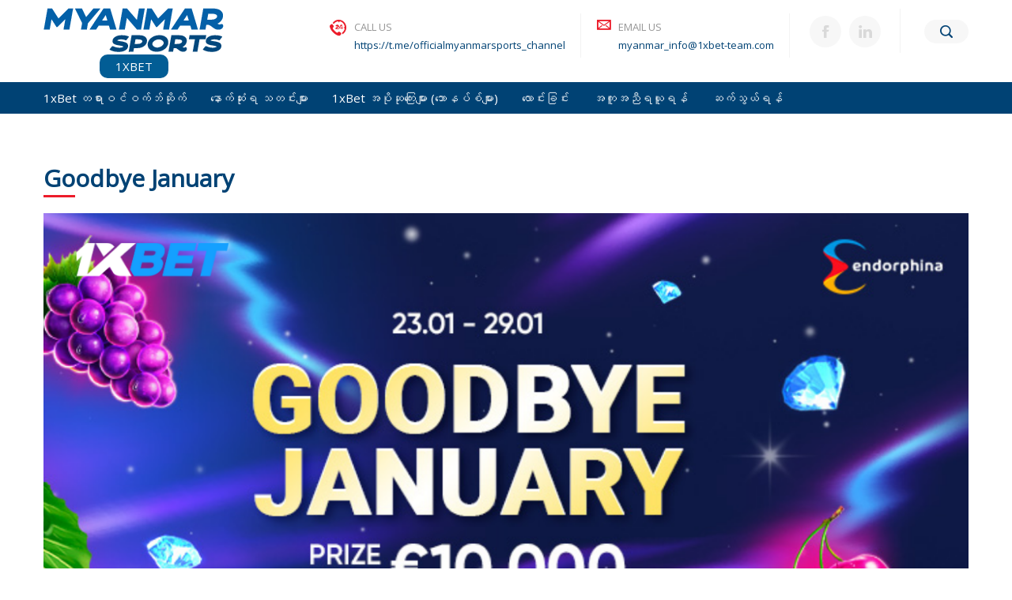

--- FILE ---
content_type: text/html; charset=UTF-8
request_url: https://myanmarsports.net/goodbye-january/
body_size: 217657
content:
<!DOCTYPE html><html lang="en-US"><head><meta charset="UTF-8"/><meta name="viewport" content="width=device-width"/><meta name='robots' content='index, follow, max-image-preview:large, max-snippet:-1, max-video-preview:-1' /><link media="all" href="https://myanmarsports.net/wp-content/cache/autoptimize/css/autoptimize_0d995f22e90e2c2618ae685a37fce54f.css" rel="stylesheet" /><title>Goodbye January - 1xBet Myanmar</title><meta name="description" content="ကျွန်တော်တို့ 1xBet ကုမ္ပဏီရဲ့   Goodbye January ပရိုမိုးရှင်းမှာ ပါဝင်ကစားပြီး ယူရို ၅,၀၀၀ တန် ဆုကြေးကြီးထဲက တစ်ခုကို အခုပဲ ရယူလိုက်ပါ။" /><link rel="canonical" href="https://myanmarsports.net/goodbye-january/" /><meta property="og:locale" content="en_US" /><meta property="og:type" content="article" /><meta property="og:title" content="Goodbye January ပရိုမိုးရှင်း" /><meta property="og:description" content="ကျွန်တော်တို့ 1xBet ကုမ္ပဏီရဲ့   Goodbye January ပရိုမိုးရှင်းမှာ ပါဝင်ကစားပြီး ယူရို ၅,၀၀၀ တန် ဆုကြေးကြီးထဲက တစ်ခုကို အခုပဲ ရယူလိုက်ပါ။" /><meta property="og:url" content="https://myanmarsports.net/goodbye-january/" /><meta property="og:site_name" content="1xBet Myanmar" /><meta property="article:publisher" content="https://www.facebook.com/1xbet-Myanmar-update-news-110321568109390" /><meta property="article:modified_time" content="2023-01-23T07:14:28+00:00" /><meta property="og:image" content="https://myanmarsports.net/wp-content/uploads/2023/01/Goodbye-January-FB.png" /><meta property="og:image:width" content="1200" /><meta property="og:image:height" content="628" /><meta property="og:image:type" content="image/png" /><meta name="twitter:card" content="summary_large_image" /><meta name="twitter:label1" content="Est. reading time" /><meta name="twitter:data1" content="19 minutes" /> <script type="application/ld+json" class="yoast-schema-graph">{"@context":"https://schema.org","@graph":[{"@type":"Organization","@id":"https://myanmarsports.net/#organization","name":"Myanmar sports","url":"https://myanmarsports.net/","sameAs":["https://www.facebook.com/1xbet-Myanmar-update-news-110321568109390","https://www.youtube.com/channel/UCyM5ImeawFowjsC6xGlljkg"],"logo":{"@type":"ImageObject","@id":"https://myanmarsports.net/#logo","inLanguage":"en-US","url":"https://myanmarsports.net/wp-content/uploads/2022/02/Myanmar-sports.png","contentUrl":"https://myanmarsports.net/wp-content/uploads/2022/02/Myanmar-sports.png","width":1640,"height":924,"caption":"Myanmar sports"},"image":{"@id":"https://myanmarsports.net/#logo"}},{"@type":"WebSite","@id":"https://myanmarsports.net/#website","url":"https://myanmarsports.net/","name":"Myanmar Sports","description":"1xBet Myanmar Official Website","publisher":{"@id":"https://myanmarsports.net/#organization"},"potentialAction":[{"@type":"SearchAction","target":{"@type":"EntryPoint","urlTemplate":"https://myanmarsports.net/?s={search_term_string}"},"query-input":"required name=search_term_string"}],"inLanguage":"en-US"},{"@type":"ImageObject","@id":"https://myanmarsports.net/goodbye-january/#primaryimage","inLanguage":"en-US","url":"https://i1.wp.com/myanmarsports.net/wp-content/uploads/2023/01/Goodbye-January-FB.png?fit=1200%2C628&ssl=1","contentUrl":"https://i1.wp.com/myanmarsports.net/wp-content/uploads/2023/01/Goodbye-January-FB.png?fit=1200%2C628&ssl=1","width":1200,"height":628,"caption":"Goodbye January Offer"},{"@type":"WebPage","@id":"https://myanmarsports.net/goodbye-january/#webpage","url":"https://myanmarsports.net/goodbye-january/","name":"Goodbye January - 1xBet Myanmar","isPartOf":{"@id":"https://myanmarsports.net/#website"},"primaryImageOfPage":{"@id":"https://myanmarsports.net/goodbye-january/#primaryimage"},"datePublished":"2023-01-23T07:07:37+00:00","dateModified":"2023-01-23T07:14:28+00:00","description":"ကျွန်တော်တို့ 1xBet ကုမ္ပဏီရဲ့   Goodbye January ပရိုမိုးရှင်းမှာ ပါဝင်ကစားပြီး ယူရို ၅,၀၀၀ တန် ဆုကြေးကြီးထဲက တစ်ခုကို အခုပဲ ရယူလိုက်ပါ။","breadcrumb":{"@id":"https://myanmarsports.net/goodbye-january/#breadcrumb"},"inLanguage":"en-US","potentialAction":[{"@type":"ReadAction","target":["https://myanmarsports.net/goodbye-january/"]}]},{"@type":"BreadcrumbList","@id":"https://myanmarsports.net/goodbye-january/#breadcrumb","itemListElement":[{"@type":"ListItem","position":1,"name":"Home","item":"https://myanmarsports.net/"},{"@type":"ListItem","position":2,"name":"Goodbye January"}]}]}</script> <link rel='dns-prefetch' href='//www.googletagmanager.com' /><link rel='dns-prefetch' href='//i0.wp.com' /><link rel='dns-prefetch' href='//i1.wp.com' /><link rel='dns-prefetch' href='//i2.wp.com' /><link rel='dns-prefetch' href='//c0.wp.com' /><link rel="alternate" type="application/rss+xml" title="1xBet Myanmar &raquo; Feed" href="https://myanmarsports.net/feed/" /><link rel="alternate" type="application/rss+xml" title="1xBet Myanmar &raquo; Comments Feed" href="https://myanmarsports.net/comments/feed/" /><link rel="alternate" title="oEmbed (JSON)" type="application/json+oembed" href="https://myanmarsports.net/wp-json/oembed/1.0/embed?url=https%3A%2F%2Fmyanmarsports.net%2Fgoodbye-january%2F" /><link rel="alternate" title="oEmbed (XML)" type="text/xml+oembed" href="https://myanmarsports.net/wp-json/oembed/1.0/embed?url=https%3A%2F%2Fmyanmarsports.net%2Fgoodbye-january%2F&#038;format=xml" /><link rel='stylesheet' id='elementor-post-5-css' href='https://myanmarsports.net/wp-content/cache/autoptimize/css/autoptimize_single_c7965114d413bc85dd1e27e1d249e4d2.css?ver=1741415707' type='text/css' media='all' /><link rel='stylesheet' id='elementor-global-css' href='https://myanmarsports.net/wp-content/cache/autoptimize/css/autoptimize_single_e1748995911d283cacf59cf3799e5d7d.css?ver=1741415707' type='text/css' media='all' /><link rel='stylesheet' id='elementor-post-14666-css' href='https://myanmarsports.net/wp-content/cache/autoptimize/css/autoptimize_single_77928dc217f31a4c03d50f7e948f88e3.css?ver=1741860818' type='text/css' media='all' /><link rel='stylesheet' id='elementor-post-24911-css' href='https://myanmarsports.net/wp-content/cache/autoptimize/css/autoptimize_single_7effe08178761cf850f8faa547120fac.css?ver=1744813540' type='text/css' media='all' /><link rel='stylesheet' id='google-fonts-1-css' href='https://fonts.googleapis.com/css?family=Roboto%3A100%2C100italic%2C200%2C200italic%2C300%2C300italic%2C400%2C400italic%2C500%2C500italic%2C600%2C600italic%2C700%2C700italic%2C800%2C800italic%2C900%2C900italic%7CRoboto+Slab%3A100%2C100italic%2C200%2C200italic%2C300%2C300italic%2C400%2C400italic%2C500%2C500italic%2C600%2C600italic%2C700%2C700italic%2C800%2C800italic%2C900%2C900italic%7CRusso+One%3A100%2C100italic%2C200%2C200italic%2C300%2C300italic%2C400%2C400italic%2C500%2C500italic%2C600%2C600italic%2C700%2C700italic%2C800%2C800italic%2C900%2C900italic%7CRowdies%3A100%2C100italic%2C200%2C200italic%2C300%2C300italic%2C400%2C400italic%2C500%2C500italic%2C600%2C600italic%2C700%2C700italic%2C800%2C800italic%2C900%2C900italic&#038;display=auto&#038;ver=6.9' type='text/css' media='all' /> <script type="text/javascript" src="https://myanmarsports.net/wp-includes/js/jquery/jquery.min.js?ver=3.7.1" id="jquery-core-js"></script> <script type="text/javascript" id="wp-yandex-metrika_YmEc-js-after">window.tmpwpym={datalayername:'dataLayer',counters:JSON.parse('[{"number":"96102156","webvisor":"1"}]'),targets:JSON.parse('[]')};
//# sourceURL=wp-yandex-metrika_YmEc-js-after</script>  <script type="text/javascript" src="https://www.googletagmanager.com/gtag/js?id=UA-191457971-1" id="google_gtagjs-js" async></script> <script type="text/javascript" id="google_gtagjs-js-after">window.dataLayer = window.dataLayer || [];function gtag(){dataLayer.push(arguments);}
gtag('set', 'linker', {"domains":["myanmarsports.net"]} );
gtag("js", new Date());
gtag("set", "developer_id.dZTNiMT", true);
gtag("config", "UA-191457971-1", {"anonymize_ip":true});
gtag("config", "G-ZFD3HN6D19");
//# sourceURL=google_gtagjs-js-after</script> <link rel="https://api.w.org/" href="https://myanmarsports.net/wp-json/" /><link rel="alternate" title="JSON" type="application/json" href="https://myanmarsports.net/wp-json/wp/v2/pages/14666" /><link rel="EditURI" type="application/rsd+xml" title="RSD" href="https://myanmarsports.net/xmlrpc.php?rsd" /><meta name="generator" content="WordPress 6.9" /><link rel='shortlink' href='https://myanmarsports.net/?p=14666' /><meta name="generator" content="Site Kit by Google 1.69.0" /> <script async src="https://www.googletagmanager.com/gtag/js?id=G-TQ4W9BJS7N"></script> <script>window.dataLayer = window.dataLayer || [];
  function gtag(){dataLayer.push(arguments);}
  gtag('js', new Date());

  gtag('config', 'G-TQ4W9BJS7N');</script> <meta name="verification" content="f612c7d25f5690ad41496fcfdbf8d1" /> <script>document.documentElement.className = document.documentElement.className.replace('no-js', 'js');</script> <meta name="onesignal" content="wordpress-plugin"/> <script>window.OneSignal = window.OneSignal || [];

      OneSignal.push( function() {
        OneSignal.SERVICE_WORKER_UPDATER_PATH = 'OneSignalSDKUpdaterWorker.js';
                      OneSignal.SERVICE_WORKER_PATH = 'OneSignalSDKWorker.js';
                      OneSignal.SERVICE_WORKER_PARAM = { scope: '/wp-content/plugins/onesignal-free-web-push-notifications/sdk_files/push/onesignal/' };
        OneSignal.setDefaultNotificationUrl("https://myanmarsports.net");
        var oneSignal_options = {};
        window._oneSignalInitOptions = oneSignal_options;

        oneSignal_options['wordpress'] = true;
oneSignal_options['appId'] = '0b9e6e6f-6c73-4de0-8c0f-8838d4e272bf';
oneSignal_options['allowLocalhostAsSecureOrigin'] = true;
oneSignal_options['welcomeNotification'] = { };
oneSignal_options['welcomeNotification']['title'] = "";
oneSignal_options['welcomeNotification']['message'] = "";
oneSignal_options['path'] = "https://myanmarsports.net/wp-content/plugins/onesignal-free-web-push-notifications/sdk_files/";
oneSignal_options['promptOptions'] = { };
oneSignal_options['notifyButton'] = { };
oneSignal_options['notifyButton']['enable'] = true;
oneSignal_options['notifyButton']['position'] = 'bottom-right';
oneSignal_options['notifyButton']['theme'] = 'default';
oneSignal_options['notifyButton']['size'] = 'medium';
oneSignal_options['notifyButton']['showCredit'] = true;
oneSignal_options['notifyButton']['text'] = {};
oneSignal_options['notifyButton']['offset'] = {};
oneSignal_options['notifyButton']['offset']['bottom'] = '50px';
oneSignal_options['notifyButton']['offset']['right'] = '43.42px';
                OneSignal.init(window._oneSignalInitOptions);
                      });

      function documentInitOneSignal() {
        var oneSignal_elements = document.getElementsByClassName("OneSignal-prompt");

        var oneSignalLinkClickHandler = function(event) { OneSignal.push(['registerForPushNotifications']); event.preventDefault(); };        for(var i = 0; i < oneSignal_elements.length; i++)
          oneSignal_elements[i].addEventListener('click', oneSignalLinkClickHandler, false);
      }

      if (document.readyState === 'complete') {
           documentInitOneSignal();
      }
      else {
           window.addEventListener("load", function(event){
               documentInitOneSignal();
          });
      }</script>  <script type="text/javascript">(function (m, e, t, r, i, k, a) {
                m[i] = m[i] || function () {
                    (m[i].a = m[i].a || []).push(arguments)
                };
                m[i].l = 1 * new Date();
                k = e.createElement(t), a = e.getElementsByTagName(t)[0], k.async = 1, k.src = r, a.parentNode.insertBefore(k, a)
            })

            (window, document, "script", "https://mc.yandex.ru/metrika/tag.js", "ym");

            ym("96102156", "init", {
                clickmap: true,
                trackLinks: true,
                accurateTrackBounce: true,
                webvisor: true,
                ecommerce: "dataLayer",
                params: {
                    __ym: {
                        "ymCmsPlugin": {
                            "cms": "wordpress",
                            "cmsVersion":"6.9",
                            "pluginVersion": "1.2.2",
                            "ymCmsRip": "1307162423"
                        }
                    }
                }
            });</script>  
  <script type="text/javascript" >(function(m,e,t,r,i,k,a){m[i]=m[i]||function(){(m[i].a=m[i].a||[]).push(arguments)};
   m[i].l=1*new Date();k=e.createElement(t),a=e.getElementsByTagName(t)[0],k.async=1,k.src=r,a.parentNode.insertBefore(k,a)})
   (window, document, "script", "https://mc.yandex.ru/metrika/tag.js", "ym");

   ym(87384040, "init", {
        clickmap:true,
        trackLinks:true,
        accurateTrackBounce:true
   });</script> <noscript><div><img src="https://mc.yandex.ru/watch/87384040" style="position:absolute; left:-9999px;" alt="" /></div></noscript></head><body class="wp-singular page-template-default page page-id-14666 wp-custom-logo wp-theme-sesame elementor-default elementor-kit-5 elementor-page elementor-page-14666 elementor-page-26087">
<div id="wrapper" class="hfeed"> <a class="skip-link screen-reader-text" href="#content"> Skip to content </a><header id="header" class="re-header re-header-type-1 re-sticky-header" role="banner"><div class="re-header-inner"><section id="branding" class="re-branding"><div class="re-container"><div class="re-site-title"> <a href="https://myanmarsports.net/" class="custom-logo-link" rel="home"><img width="228" height="56" data-src="https://i2.wp.com/myanmarsports.net/wp-content/uploads/2021/05/lg.png?fit=228%2C56&amp;ssl=1" class="custom-logo lazyload" alt="1xBet Myanmar" decoding="async" src="[data-uri]" style="--smush-placeholder-width: 228px; --smush-placeholder-aspect-ratio: 228/56;" /></a><div style="text-align: center;"> <a style="background: #025d95; color: #FFF; padding: 5px 20px;    font-size: 15px;   border-radius: 10px; text-transform: uppercase;" href="https://myanmarsports.net/go-1xbet/" target="_blank">1xbet</a></div></div><div class="re-header-right"><div class="re-header-right-item re-header-contact-info re-header-separator"> <i class="re-icon-call"></i><div class="re-header-contact-info-text"> <label>Call Us</label> <a href="tel:https://t.me/officialmyanmarsports_channel">https://t.me/officialmyanmarsports_channel</a></div></div><div class="re-header-right-item re-header-contact-info re-header-separator"> <i class="re-icon-email"></i><div class="re-header-contact-info-text"> <label>Email Us</label> <a href="mailto:myanmar_info@1xbet-team.com">myanmar_info@1xbet-team.com</a></div></div><div class="re-header-right-item re-header-socials re-header-separator"><ul><li><a href="https://www.facebook.com/mmsportsnet" class="re-icon-fb" target="_blank"></a></li><li><a href="https://1xbetl.ink/Register" class="re-icon-linkedin" target="_blank"></a></li></ul></div><div class="re-header-right-item re-widgets"></div><div class="re-header-right-item re-header-search"> <a href="#" class="re-icon-search" aria-label="Search"></a><div class="re-search clearfix"><form role="search" method="get" class="search-form" action="https://myanmarsports.net/"> <input type="search" class="search-field" placeholder="Enter your search term" value="" name="s" /><div class="search_submit_box"> <button type="submit" class="search-submit">Search</button></div></form> <button class="re-search-toggle"><span class="screen-reader-text">Close Search</span></button></div></div></div> <a class="re-mobile-menu-handler" href="#" aria-label="Menu"> <i class="re-icon-mobile-menu"></i> </a></div></section><nav id="nav" class="re-nav re-nav-type-1" role="navigation"><div class="re-container"> <a class="re-mobile-menu-close" href="#">Close</a><div class="menu-main-menu-container"><ul id="menu-main-menu" class="menu"><li id="menu-item-59" class="menu-item menu-item-type-custom menu-item-object-custom menu-item-59"><a href="https://tinyurl.com/yc4p4d8f">1xBet တရားဝင်ဝက်ဘ်ဆိုက်</a></li><li id="menu-item-54" class="menu-item menu-item-type-post_type menu-item-object-page menu-item-has-children menu-item-54"><a href="https://myanmarsports.net/latest-news/">နောက်ဆုံးရ သတင်းများ</a><ul class="sub-menu"><li id="menu-item-541" class="menu-item menu-item-type-post_type menu-item-object-page menu-item-541"><a href="https://myanmarsports.net/blog/">အားကစားသတင်းများ</a></li><li id="menu-item-428" class="menu-item menu-item-type-post_type menu-item-object-page menu-item-has-children menu-item-428"><a href="https://myanmarsports.net/1xbet-myanmar-news/">1xbet Myanmar သတင်းများ</a><ul class="sub-menu"><li id="menu-item-32529" class="menu-item menu-item-type-post_type menu-item-object-page menu-item-32529"><a href="https://myanmarsports.net/1xbet-myanmar-lucky-number-2d-thank-you/">1xBet Myanmar Lucky Number 2D – Thank you</a></li><li id="menu-item-32454" class="menu-item menu-item-type-post_type menu-item-object-page menu-item-32454"><a href="https://myanmarsports.net/1xbet-myanmar-lucky-number-2d-day-6/">1xBet Myanmar Lucky Number 2D – Day 6</a></li><li id="menu-item-32408" class="menu-item menu-item-type-post_type menu-item-object-page menu-item-32408"><a href="https://myanmarsports.net/1xbet-myanmar-lucky-number-2d-day-5/">1xBet Myanmar Lucky Number 2D – Day 5</a></li><li id="menu-item-32370" class="menu-item menu-item-type-post_type menu-item-object-page menu-item-32370"><a href="https://myanmarsports.net/1xbet-myanmar-lucky-number-2d-day-4/">1xBet Myanmar Lucky Number 2D – Day 4</a></li><li id="menu-item-32319" class="menu-item menu-item-type-post_type menu-item-object-page menu-item-32319"><a href="https://myanmarsports.net/1xbet-myanmar-lucky-number-2d-promotion-day-3/">1xBet Myanmar Lucky Number 2D Promotion Day 3</a></li><li id="menu-item-32286" class="menu-item menu-item-type-post_type menu-item-object-page menu-item-32286"><a href="https://myanmarsports.net/1xbet-myanmar-lucky-number-2d-promotion-day-2/">1xBet Myanmar Lucky Number 2D Promotion</a></li><li id="menu-item-32256" class="menu-item menu-item-type-post_type menu-item-object-page menu-item-32256"><a href="https://myanmarsports.net/1xbet-myanmar-lucky-number-2d-promotion-day-1/">1xBet Myanmar Lucky Number 2D Promotion</a></li><li id="menu-item-32180" class="menu-item menu-item-type-post_type menu-item-object-page menu-item-32180"><a href="https://myanmarsports.net/bonus-fair-1xbet-advent-calendar/">Bonus Fair – 1xBet Advent Calendar</a></li><li id="menu-item-30436" class="menu-item menu-item-type-post_type menu-item-object-page menu-item-30436"><a href="https://myanmarsports.net/1xbet-thadingyut-festival/">1xBet Thadingyut Festival</a></li><li id="menu-item-30026" class="menu-item menu-item-type-post_type menu-item-object-page menu-item-30026"><a href="https://myanmarsports.net/asian-league-elite-1xbet-myanmar-promotion/">Asian League Elite 1xBet Myanmar Promotion</a></li><li id="menu-item-27475" class="menu-item menu-item-type-post_type menu-item-object-page menu-item-27475"><a href="https://myanmarsports.net/1xbet-myanmar-telegram-giveaway-2025/">1XBET MYANMAR TELEGRAM GIVEAWAY 2025</a></li><li id="menu-item-27013" class="menu-item menu-item-type-post_type menu-item-object-page menu-item-27013"><a href="https://myanmarsports.net/psg-jersey-winners-1xbet-myanmar/">PSG JERSEY WINNERS 1XBET MYANMAR</a></li><li id="menu-item-26818" class="menu-item menu-item-type-post_type menu-item-object-page menu-item-26818"><a href="https://myanmarsports.net/psg-jersey-giveaway-1xbet-myanmar-promotion/">PSG JERSEY GIVEAWAY 1XBET MYANMAR</a></li><li id="menu-item-25939" class="menu-item menu-item-type-post_type menu-item-object-page menu-item-25939"><a href="https://myanmarsports.net/1xbet-calendar-2025-myanmar-calendar-2025/">1xBet Calendar 2025 – Myanmar Calendar 2025</a></li><li id="menu-item-22651" class="menu-item menu-item-type-post_type menu-item-object-page menu-item-22651"><a href="https://myanmarsports.net/?page_id=22603">Affiliate Summer Promotion 2024 ( နွေရာသီ ပါတနာ ပရိုမိုးရှင်း )</a></li><li id="menu-item-19351" class="menu-item menu-item-type-post_type menu-item-object-page menu-item-19351"><a href="https://myanmarsports.net/1xworlds/">1xWorlds</a></li><li id="menu-item-19325" class="menu-item menu-item-type-post_type menu-item-object-page menu-item-19325"><a href="https://myanmarsports.net/champions-season/">Champions Season</a></li><li id="menu-item-16332" class="menu-item menu-item-type-post_type menu-item-object-page menu-item-16332"><a href="https://myanmarsports.net/1xbet-thingyan-promotion/">1xBet Thingyan Promotion</a></li><li id="menu-item-13592" class="menu-item menu-item-type-post_type menu-item-object-page menu-item-13592"><a href="https://myanmarsports.net/world-cup-myanmar-22-promotion/">World Cup Myanmar 22 Promotion</a></li><li id="menu-item-13560" class="menu-item menu-item-type-post_type menu-item-object-page menu-item-13560"><a href="https://myanmarsports.net/free-bet-22-promotion/">Free Bet 22 Promotion</a></li><li id="menu-item-9557" class="menu-item menu-item-type-post_type menu-item-object-page menu-item-9557"><a href="https://myanmarsports.net/1xbet-futsal-cup-interview-with-yoma-fc/">Interview With Yoma FC [ အင်တာဗျူး အစီအစဥ် ]</a></li><li id="menu-item-9537" class="menu-item menu-item-type-post_type menu-item-object-page menu-item-9537"><a href="https://myanmarsports.net/1xbet-myanmar-futsal-cup-interview/">Futsal Cup Interview [ ဖူဆယ်ပြိုင်ပွဲ အင်တာဗျူး အစီအစဥ်  ]</a></li><li id="menu-item-9465" class="menu-item menu-item-type-post_type menu-item-object-page menu-item-9465"><a href="https://myanmarsports.net/1xbet-futsal-cup/">1xBet Futsal Cup ပြိုင်ပွဲကြီး</a></li></ul></li><li id="menu-item-2036" class="menu-item menu-item-type-post_type menu-item-object-page menu-item-has-children menu-item-2036"><a href="https://myanmarsports.net/match-previews/">ပွဲကြိုသုံးသပ်ချက်များ</a><ul class="sub-menu"><li id="menu-item-3041" class="menu-item menu-item-type-post_type menu-item-object-page menu-item-3041"><a href="https://myanmarsports.net/kings-of-various-sports/">အားကစားနယ်ပယ်အသီးသီးမှ ဘုရင်များ</a></li><li id="menu-item-3009" class="menu-item menu-item-type-post_type menu-item-object-page menu-item-3009"><a href="https://myanmarsports.net/the-grand-opening-of-the-2022-beijing-winter-olympics/">ကြီးကျယ်ခမ်းနားသော ဆောင်းရာသီ အိုလံပစ် အားကစားပြိုင်ပွဲ ဖွင့်ပွဲအခမ်းအနား</a></li><li id="menu-item-2435" class="menu-item menu-item-type-post_type menu-item-object-page menu-item-2435"><a href="https://myanmarsports.net/8-stadiums-for-fifa-world-cup-qatar-2022/">ဖီဖာကမ္ဘာ့ဖလား ကာတာ 2022 ™ ကျင်းပသွားမည့် အားကစားကွင်း (၈) ကွင်း</a></li><li id="menu-item-2397" class="menu-item menu-item-type-post_type menu-item-object-page menu-item-2397"><a href="https://myanmarsports.net/10-memorable-moments-of-football-2021/">2021 ခုနှစ် ဘောလုံးရာသီ တစ်နှစ်တာ၏ အမှတ်ရဖွယ် အခိုက်အတန့် (၁၀) ခု</a></li><li id="menu-item-2364" class="menu-item menu-item-type-post_type menu-item-object-page menu-item-2364"><a href="https://myanmarsports.net/1xbet-global-partner-barcelona-5-greatest-players/">1xBet နဲ့ ကမ္ဘာလုံးဆိုင်ရာမိတ်ဖက် ဘာစီလိုနာအသင်းရဲ့ ‌အကောင်းဆုံး ကစားသမား (၅) ဦး</a></li><li id="menu-item-2271" class="menu-item menu-item-type-post_type menu-item-object-page menu-item-2271"><a href="https://myanmarsports.net/2022-fifa-world-cup-and-1xbet-odds/">၂၀၂၂ ဖီဖာကမ္ဘာ့ဖလားပြိုင်ပွဲကြီးနှင့် 1xBet ပေါက်ကြေးများ</a></li><li id="menu-item-2034" class="menu-item menu-item-type-post_type menu-item-object-page menu-item-2034"><a href="https://myanmarsports.net/manchester-city-vs-chelsea-match-preview/">မန်စီးတီးအသင်းနှင့် ချဲလ်ဆီးအသင်းတို့ရဲ့ ပရီးမီးယားလိဂ် ပွဲကြိုသုံးသပ်ချက်</a></li></ul></li></ul></li><li id="menu-item-50" class="menu-item menu-item-type-post_type menu-item-object-page menu-item-has-children menu-item-50"><a href="https://myanmarsports.net/1xbet-myanmar-bonuses/">1xBet အပိုဆုကြေးများ (ဘောနပ်စ်များ)</a><ul class="sub-menu"><li id="menu-item-3384" class="menu-item menu-item-type-post_type menu-item-object-page menu-item-has-children menu-item-3384"><a href="https://myanmarsports.net/special-promotions-and-bonuses/">1xBet Myanmar Promotions And Bonuses</a><ul class="sub-menu"><li id="menu-item-32883" class="menu-item menu-item-type-post_type menu-item-object-page menu-item-32883"><a href="https://myanmarsports.net/wild-fortune-1xbet-myanmar-promotion/">Wild Fortune 1xBet Myanmar Tournament</a></li><li id="menu-item-32821" class="menu-item menu-item-type-post_type menu-item-object-page menu-item-32821"><a href="https://myanmarsports.net/winter-spinsation-campaign-1xbet-myanmar/">Winter Spinsation Campaign 1xBet Myanmar</a></li><li id="menu-item-32782" class="menu-item menu-item-type-post_type menu-item-object-page menu-item-32782"><a href="https://myanmarsports.net/celebrating-life-1xbet-myanmar-promotion/">Celebrating Life 1xBet Myanmar Promotion</a></li><li id="menu-item-32743" class="menu-item menu-item-type-post_type menu-item-object-page menu-item-32743"><a href="https://myanmarsports.net/holiday-booster-1xbet-myanmar-promotion/">Holiday Booster 1xBet Myanmar Promotion</a></li><li id="menu-item-32721" class="menu-item menu-item-type-post_type menu-item-object-page menu-item-32721"><a href="https://myanmarsports.net/winter-euphoria-1xbet-myanmar-promotion-tournament/">Winter Euphoria 1xBet Myanmar Promotion Tournament</a></li><li id="menu-item-32664" class="menu-item menu-item-type-post_type menu-item-object-page menu-item-32664"><a href="https://myanmarsports.net/frost-spin-1xbet-myanmar-promotion/">Frost Spin 1xBet Myanmar Promotion</a></li><li id="menu-item-32636" class="menu-item menu-item-type-post_type menu-item-object-page menu-item-32636"><a href="https://myanmarsports.net/polar-express-1xbet-myanmar-promotion-tournament/">Polar Express 1xBet Myanmar Promotion Tournament</a></li><li id="menu-item-32618" class="menu-item menu-item-type-post_type menu-item-object-page menu-item-32618"><a href="https://myanmarsports.net/lucky-claw-1xbet-myanmar-promotion/">Lucky Claw 1xBet Myanmar Promotion</a></li><li id="menu-item-32576" class="menu-item menu-item-type-post_type menu-item-object-page menu-item-32576"><a href="https://myanmarsports.net/jetx-mas-1xbet-myanmar-promotion/">Jetx-Mas! 1xBet Myanmar Promotion</a></li><li id="menu-item-32510" class="menu-item menu-item-type-post_type menu-item-object-page menu-item-32510"><a href="https://myanmarsports.net/win-booster-xmass-1xbet-myanmar-promotion/">Win booster Xmass 1xBet Myanmar Tournament</a></li><li id="menu-item-32480" class="menu-item menu-item-type-post_type menu-item-object-page menu-item-32480"><a href="https://myanmarsports.net/energy-storm-1xbet-myanmar-promotion/">Energy Storm 1xBet Myanmar Tournament</a></li><li id="menu-item-32435" class="menu-item menu-item-type-post_type menu-item-object-page menu-item-32435"><a href="https://myanmarsports.net/coin-fever-1xbet-myanmar-promotion/">Coin Fever 1xBet Myanmar Promotion</a></li><li id="menu-item-30175" class="menu-item menu-item-type-post_type menu-item-object-page menu-item-30175"><a href="https://myanmarsports.net/happy-hours-1xbet-myanmar-promotion-tournament/">Happy Hours 1xBet Myanmar Tournament</a></li><li id="menu-item-28511" class="menu-item menu-item-type-post_type menu-item-object-page menu-item-28511"><a href="https://myanmarsports.net/crash-royale-1xbet-myanmar-promotion/">Crash Royale 1xBet Myanmar Promotion</a></li><li id="menu-item-32204" class="menu-item menu-item-type-post_type menu-item-object-page menu-item-32204"><a href="https://myanmarsports.net/christmas-favourites-1xbet-myanmar-promotion/">Christmas Favourites 1xBet Myanmar Promotion</a></li><li id="menu-item-32129" class="menu-item menu-item-type-post_type menu-item-object-page menu-item-32129"><a href="https://myanmarsports.net/frozen-riches-1xbet-myanmar-promotion/">Frozen Riches 1xBet Myanmar Promotion</a></li><li id="menu-item-32075" class="menu-item menu-item-type-post_type menu-item-object-page menu-item-32075"><a href="https://myanmarsports.net/jungle-fortune-1xbet-myanmar-promotion/">Jungle Fortune 1xBet Myanmar Promotion</a></li><li id="menu-item-32036" class="menu-item menu-item-type-post_type menu-item-object-page menu-item-32036"><a href="https://myanmarsports.net/burning-coins-1xbet-myanmar-promotion/">Burning Coins 1xBet Myanmar Promotion</a></li><li id="menu-item-32018" class="menu-item menu-item-type-post_type menu-item-object-page menu-item-32018"><a href="https://myanmarsports.net/eternal-jackpot-1xbet-myanmar-promotion/">Eternal Jackpot 1xBet Myanmar Promotion</a></li><li id="menu-item-31991" class="menu-item menu-item-type-post_type menu-item-object-page menu-item-31991"><a href="https://myanmarsports.net/xmas-madness-1xbet-myanmar-tournament/">Xmas Madness 1xBet Myanmar Tournament</a></li><li id="menu-item-28223" class="menu-item menu-item-type-post_type menu-item-object-page menu-item-28223"><a href="https://myanmarsports.net/piggy-tap-1xbet-myanmar-promotion-tournament/">Piggy Tap 1xBet Myanmar Promotion Tournament</a></li><li id="menu-item-31849" class="menu-item menu-item-type-post_type menu-item-object-page menu-item-31849"><a href="https://myanmarsports.net/godzidrop-bonus-ascend-1xbet-myanmar-tournament/">Godzidrop Bonus Ascend 1xBet Myanmar Tournament</a></li><li id="menu-item-31901" class="menu-item menu-item-type-post_type menu-item-object-page menu-item-31901"><a href="https://myanmarsports.net/voltage-spin-1xbet-myanmar-promotion/">Voltage Spin 1xBet Myanmar Promotion</a></li><li id="menu-item-31804" class="menu-item menu-item-type-post_type menu-item-object-page menu-item-31804"><a href="https://myanmarsports.net/winning-view-1xbet-myanmar-promotion/">Winning View 1xBet Myanmar Promotion</a></li><li id="menu-item-31768" class="menu-item menu-item-type-post_type menu-item-object-page menu-item-31768"><a href="https://myanmarsports.net/jackpot-journey-1xbet-myanmar-promotion/">Jackpot Journey 1xBet Myanmar Promotion</a></li><li id="menu-item-31744" class="menu-item menu-item-type-post_type menu-item-object-page menu-item-31744"><a href="https://myanmarsports.net/cashgiving-1xbet-myanmar-promotion/">Cashgiving 1xBet Myanmar Promotion</a></li><li id="menu-item-31702" class="menu-item menu-item-type-post_type menu-item-object-page menu-item-31702"><a href="https://myanmarsports.net/fly-and-play-win-today-1xbet-myanmar/">Fly and Play, Win Today! 1xBet Myanmar</a></li><li id="menu-item-31659" class="menu-item menu-item-type-post_type menu-item-object-page menu-item-31659"><a href="https://myanmarsports.net/epic-catch-1xbet-myanmar-promotion/">Epic Catch 1xBet Myanmar Promotion</a></li><li id="menu-item-31615" class="menu-item menu-item-type-post_type menu-item-object-page menu-item-31615"><a href="https://myanmarsports.net/bell-link-1xbet-myanmar-promotion/">Bell Link 1xBet Myanmar Promotion</a></li><li id="menu-item-31537" class="menu-item menu-item-type-post_type menu-item-object-page menu-item-31537"><a href="https://myanmarsports.net/golden-glory-1xbet-myanmar-promotion/">Golden Glory 1xBet Myanmar Promotion</a></li><li id="menu-item-31501" class="menu-item menu-item-type-post_type menu-item-object-page menu-item-31501"><a href="https://myanmarsports.net/voltboost-1xbet-myanmar-promotion/">Voltboost 1xBet Myanmar Promotion</a></li><li id="menu-item-31428" class="menu-item menu-item-type-post_type menu-item-object-page menu-item-31428"><a href="https://myanmarsports.net/reels-of-november-1xbet-myanmar-promotion/">Reels Of November 1xBet Myanmar Promotion</a></li><li id="menu-item-31361" class="menu-item menu-item-type-post_type menu-item-object-page menu-item-31361"><a href="https://myanmarsports.net/golden-hunt-1xbet-myanmar-promotion/">Golden Hunt 1xBet Myanmar Promotion</a></li><li id="menu-item-31336" class="menu-item menu-item-type-post_type menu-item-object-page menu-item-31336"><a href="https://myanmarsports.net/wins-race-1xbet-myanmar-promotion/">Wins Race 1xBet Myanmar Promotion</a></li><li id="menu-item-31208" class="menu-item menu-item-type-post_type menu-item-object-page menu-item-31208"><a href="https://myanmarsports.net/godzidrop-bonus-ascend-1xbet-myanmar-promotion/">Godzidrop Bonus Ascend 1xBet Myanmar Promotion</a></li><li id="menu-item-31311" class="menu-item menu-item-type-post_type menu-item-object-page menu-item-31311"><a href="https://myanmarsports.net/bones-and-bonuses-1xbet-myanmar-promotion/">Bones and Bonuses 1xBet Myanmar Promotion</a></li><li id="menu-item-31165" class="menu-item menu-item-type-post_type menu-item-object-page menu-item-31165"><a href="https://myanmarsports.net/carnival-of-horrors-1xbet-myanmar-promotion/">Carnival Of Horrors 1xBet Myanmar Promotion</a></li><li id="menu-item-31143" class="menu-item menu-item-type-post_type menu-item-object-page menu-item-31143"><a href="https://myanmarsports.net/haunted-manor-1xbet-myanmar-promotion/">Haunted Manor 1xBet Myanmar Promotion</a></li><li id="menu-item-31083" class="menu-item menu-item-type-post_type menu-item-object-page menu-item-31083"><a href="https://myanmarsports.net/celestial-rush-1xbet-myanmar-promotion/">Celestial Rush 1xBet Myanmar Promotion</a></li><li id="menu-item-31004" class="menu-item menu-item-type-post_type menu-item-object-page menu-item-31004"><a href="https://myanmarsports.net/spin-storm-1xbet-myanmar-promotion/">Spin Storm 1xBet Myanmar Promotion</a></li><li id="menu-item-30954" class="menu-item menu-item-type-post_type menu-item-object-page menu-item-30954"><a href="https://myanmarsports.net/fortune-quest-1xbet-myanmar-promotion/">Fortune Quest 1xBet Myanmar Promotion</a></li><li id="menu-item-30900" class="menu-item menu-item-type-post_type menu-item-object-page menu-item-30900"><a href="https://myanmarsports.net/spin-drop-cash-giveaway-1xbet-myanmar/">Spin &#038; Drop Cash Giveaway 1xBet Myanmar</a></li><li id="menu-item-30868" class="menu-item menu-item-type-post_type menu-item-object-page menu-item-30868"><a href="https://myanmarsports.net/mystery-booster-1xbet-myanmar-promotion/">Mystery Booster 1xBet Myanmar Promotion</a></li><li id="menu-item-30805" class="menu-item menu-item-type-post_type menu-item-object-page menu-item-30805"><a href="https://myanmarsports.net/halloween-drops-1xbet-myanmar-promotion/">Halloween Drops 1xBet Myanmar Promotion</a></li><li id="menu-item-30777" class="menu-item menu-item-type-post_type menu-item-object-page menu-item-30777"><a href="https://myanmarsports.net/piggy-tap-halloween-madness-1xbet-myanmar/">Piggy Tap: Halloween Madness 1xBet Myanmar</a></li><li id="menu-item-30744" class="menu-item menu-item-type-post_type menu-item-object-page menu-item-30744"><a href="https://myanmarsports.net/secret-riches-1xbet-myanmar-promotion/">Secret Riches 1xBet Myanmar Promotion</a></li><li id="menu-item-30707" class="menu-item menu-item-type-post_type menu-item-object-page menu-item-30707"><a href="https://myanmarsports.net/fall-fortune-1xbet-myanmar-promotion/">Fall Fortune 1xBet Myanmar Promotion</a></li><li id="menu-item-30659" class="menu-item menu-item-type-post_type menu-item-object-page menu-item-30659"><a href="https://myanmarsports.net/moonlight-fortune-1xbet-myanmar-promotion/">Moonlight Fortune 1xBet Myanmar Promotion</a></li><li id="menu-item-30619" class="menu-item menu-item-type-post_type menu-item-object-page menu-item-30619"><a href="https://myanmarsports.net/spin-big-win-bigger-this-spintember-1xbet-myanmar/">Spin Big. Win Bigger. This Spintember 1xBet Myanmar</a></li><li id="menu-item-30585" class="menu-item menu-item-type-post_type menu-item-object-page menu-item-30585"><a href="https://myanmarsports.net/hello-win-win-1xbet-myanmar-promotion/">Hello Win-Win 1xBet Myanmar Promotion</a></li><li id="menu-item-30547" class="menu-item menu-item-type-post_type menu-item-object-page menu-item-30547"><a href="https://myanmarsports.net/money-heist-1xbet-myanmar-promotion/">Money Heist 1xBet Myanmar Promotion</a></li><li id="menu-item-30462" class="menu-item menu-item-type-post_type menu-item-object-page menu-item-30462"><a href="https://myanmarsports.net/temple-of-spins-1xbet-myanmar-promotion/">Temple of Spins 1xBet Myanmar Promotion</a></li><li id="menu-item-30388" class="menu-item menu-item-type-post_type menu-item-object-page menu-item-30388"><a href="https://myanmarsports.net/fortune-strike-1xbet-myanmar-promotion/">Fortune Strike 1xBet Myanmar Promotion</a></li><li id="menu-item-30325" class="menu-item menu-item-type-post_type menu-item-object-page menu-item-30325"><a href="https://myanmarsports.net/money-time-1xbet-myanmar-promotion/">Money Time 1xBet Myanmar Promotion</a></li><li id="menu-item-30278" class="menu-item menu-item-type-post_type menu-item-object-page menu-item-30278"><a href="https://myanmarsports.net/mafia-heist-1xbet-myanmar-promotion/">Mafia Heist 1xBet Myanmar Promotion</a></li><li id="menu-item-30234" class="menu-item menu-item-type-post_type menu-item-object-page menu-item-30234"><a href="https://myanmarsports.net/sweet-rush-bonanza-1xbet-myanmar-promotion/">Sweet Rush Bonanza 1xBet Myanmar Promotion</a></li><li id="menu-item-30207" class="menu-item menu-item-type-post_type menu-item-object-page menu-item-30207"><a href="https://myanmarsports.net/le-smoky-spins-1xbet-myanmar-promotion/">Le Smoky Spins 1xBet Myanmar Promotion</a></li><li id="menu-item-30056" class="menu-item menu-item-type-post_type menu-item-object-page menu-item-30056"><a href="https://myanmarsports.net/prize-galaxy-1xbet-myanmar-promotion/">Prize Galaxy 1xBet Myanmar Promotion</a></li><li id="menu-item-30105" class="menu-item menu-item-type-post_type menu-item-object-page menu-item-30105"><a href="https://myanmarsports.net/fall-of-fortune-1xbet-myanmar-promotion/">Fall Of Fortune 1xBet Myanmar Promotion</a></li><li id="menu-item-30013" class="menu-item menu-item-type-post_type menu-item-object-page menu-item-30013"><a href="https://myanmarsports.net/spin-legends-1xbet-myanmar-promotion/">Spin Legends 1xBet Myanmar Promotion</a></li><li id="menu-item-29799" class="menu-item menu-item-type-post_type menu-item-object-page menu-item-29799"><a href="https://myanmarsports.net/fortune-clash-1xbet-myanmar-promotion/">Fortune Clash 1xBet Myanmar Promotion</a></li><li id="menu-item-29755" class="menu-item menu-item-type-post_type menu-item-object-page menu-item-29755"><a href="https://myanmarsports.net/1x-space-1xbet-myanmar-promotion/">1x Space 1xBet Myanmar Promotion</a></li><li id="menu-item-29694" class="menu-item menu-item-type-post_type menu-item-object-page menu-item-29694"><a href="https://myanmarsports.net/falling-for-jackpots-1xbet-myanmar-promotion/">Falling For Jackpots 1xBet Myanmar Promotion</a></li><li id="menu-item-29598" class="menu-item menu-item-type-post_type menu-item-object-page menu-item-29598"><a href="https://myanmarsports.net/party-on-unbox-your-golden-surprise-1xbet-myanmar/">Party On! Unbox Your Golden Surprise! 1xBet Myanmar</a></li><li id="menu-item-29625" class="menu-item menu-item-type-post_type menu-item-object-page menu-item-29625"><a href="https://myanmarsports.net/lucky-manna-1xbet-myanmar-promotion-tournament/">Lucky Manna 1xBet Myanmar Promotion</a></li><li id="menu-item-29573" class="menu-item menu-item-type-post_type menu-item-object-page menu-item-29573"><a href="https://myanmarsports.net/rake-n-roll-1xbet-myanmar-promotion/">Rake’n Roll 1xBet Myanmar Promotion</a></li><li id="menu-item-29547" class="menu-item menu-item-type-post_type menu-item-object-page menu-item-29547"><a href="https://myanmarsports.net/lucky-leaves-1xbet-myanmar-promotion/">Lucky Leaves 1xBet Myanmar Promotion</a></li><li id="menu-item-29506" class="menu-item menu-item-type-post_type menu-item-object-page menu-item-29506"><a href="https://myanmarsports.net/mystic-fortune-1xbet-myanmar-promotion/">Mystic Fortune 1xBet Myanmar Promotion</a></li><li id="menu-item-29464" class="menu-item menu-item-type-post_type menu-item-object-page menu-item-29464"><a href="https://myanmarsports.net/emerald-fortune-1xbet-myanmar-promotion/">Emerald Fortune 1xBet Myanmar Promotion</a></li><li id="menu-item-29281" class="menu-item menu-item-type-post_type menu-item-object-page menu-item-29281"><a href="https://myanmarsports.net/cash-mirage-1xbet-myanmar-promotion/">Cash Mirage 1xBet Myanmar Promotion</a></li><li id="menu-item-29224" class="menu-item menu-item-type-post_type menu-item-object-page menu-item-29224"><a href="https://myanmarsports.net/spin-to-win-1xbet-myanmar-promotion/">Spin To Win 1xBet Myanmar Promotion</a></li><li id="menu-item-29124" class="menu-item menu-item-type-post_type menu-item-object-page menu-item-29124"><a href="https://myanmarsports.net/spin-fiesta-1xbet-myanmar-promotion/">Spin Fiesta 1xBet Myanmar Promotion</a></li><li id="menu-item-28477" class="menu-item menu-item-type-post_type menu-item-object-page menu-item-28477"><a href="https://myanmarsports.net/happy-hours-tournament-1xbet-promotion/">Happy Hours Tournament 1xBet Promotion</a></li><li id="menu-item-29100" class="menu-item menu-item-type-post_type menu-item-object-page menu-item-29100"><a href="https://myanmarsports.net/fly-high-conquer-the-sky-1xbet-myanmar-promotion/">Fly High, Conquer the Sky! 1xBet Myanmar Promotion</a></li><li id="menu-item-29058" class="menu-item menu-item-type-post_type menu-item-object-page menu-item-29058"><a href="https://myanmarsports.net/wild-hot-summer-1xbet-myanmar-promotion/">Wild Hot Summer 1xBet Myanmar Promotion</a></li><li id="menu-item-29041" class="menu-item menu-item-type-post_type menu-item-object-page menu-item-29041"><a href="https://myanmarsports.net/red-riot-1xbet-myanmar-promotion/">Red Riot 1xBet Myanmar Promotion</a></li><li id="menu-item-29025" class="menu-item menu-item-type-post_type menu-item-object-page menu-item-29025"><a href="https://myanmarsports.net/spin-with-a-grin-1xbet-myanmar-promotion/">Spin with a Grin 1xBet Myanmar Promotion</a></li><li id="menu-item-29011" class="menu-item menu-item-type-post_type menu-item-object-page menu-item-29011"><a href="https://myanmarsports.net/win-inferno-1xbet-myanmar-promotion/">Win Inferno 1xBet Myanmar Promotion</a></li><li id="menu-item-28933" class="menu-item menu-item-type-post_type menu-item-object-page menu-item-28933"><a href="https://myanmarsports.net/myths-of-fortune-1xbet-myanmar-promotion/">Myths Of Fortune 1xBet Myanmar Promotion</a></li><li id="menu-item-28918" class="menu-item menu-item-type-post_type menu-item-object-page menu-item-28918"><a href="https://myanmarsports.net/reel-vacation-1xbet-myanmar-promotion/">Reel Vacation 1xBet Myanmar Promotion</a></li><li id="menu-item-28870" class="menu-item menu-item-type-post_type menu-item-object-page menu-item-28870"><a href="https://myanmarsports.net/summer-time-1xbet-myanmar-promotion/">Summer Time 1xBet Myanmar Promotion</a></li><li id="menu-item-28826" class="menu-item menu-item-type-post_type menu-item-object-page menu-item-28826"><a href="https://myanmarsports.net/hola-summer-1xbet-myanmar-promotion/">Hola Summer 1xBet Myanmar Promotion</a></li><li id="menu-item-28780" class="menu-item menu-item-type-post_type menu-item-object-page menu-item-28780"><a href="https://myanmarsports.net/fun-spins-and-wins-1xbet-myanmar-promotion/">Fun, Spins &#038; Wins 1xBet Myanmar Promotion</a></li><li id="menu-item-28798" class="menu-item menu-item-type-post_type menu-item-object-page menu-item-28798"><a href="https://myanmarsports.net/endless-summer-spins-1xbet-myanmar-promotion/">Endless Summer Spins 1xBet Myanmar Promotion</a></li><li id="menu-item-28683" class="menu-item menu-item-type-post_type menu-item-object-page menu-item-28683"><a href="https://myanmarsports.net/wild-west-spin-1xbet-myanmar-promotion/">Wild West Spin 1xBet Myanmar Promotion</a></li><li id="menu-item-28574" class="menu-item menu-item-type-post_type menu-item-object-page menu-item-28574"><a href="https://myanmarsports.net/lucky-run-1xbet-myanmar-promotion/">Lucky Run 1xBet Myanmar Promotion</a></li><li id="menu-item-28450" class="menu-item menu-item-type-post_type menu-item-object-page menu-item-28450"><a href="https://myanmarsports.net/brilliant-blitz-1xbet-myanmar-promotion/">Brilliant Blitz 1xBet Myanmar Promotion</a></li><li id="menu-item-28350" class="menu-item menu-item-type-post_type menu-item-object-page menu-item-28350"><a href="https://myanmarsports.net/hot-hands-roulette-1xbet-myanmar-promotion/">Hot Hands Roulette 1xBet Myanmar Promotion</a></li><li id="menu-item-28310" class="menu-item menu-item-type-post_type menu-item-object-page menu-item-28310"><a href="https://myanmarsports.net/lucky-rush-1xbet-myanmar-promotion/">Lucky Rush 1xBet Myanmar Promotion</a></li><li id="menu-item-28159" class="menu-item menu-item-type-post_type menu-item-object-page menu-item-28159"><a href="https://myanmarsports.net/summer-spin-fest-1xbet-myanmar-promotion/">Summer Spin Fest 1xBet Myanmar Promotion</a></li><li id="menu-item-28134" class="menu-item menu-item-type-post_type menu-item-object-page menu-item-28134"><a href="https://myanmarsports.net/sunburst-wins-1xbet-myanmar-promotion/">Sunburst Wins 1xBet Myanmar Promotion</a></li><li id="menu-item-28098" class="menu-item menu-item-type-post_type menu-item-object-page menu-item-28098"><a href="https://myanmarsports.net/pool-party-1xbet-myanmar-promotion/">Pool Party 1xBet Myanmar Promotion</a></li><li id="menu-item-28002" class="menu-item menu-item-type-post_type menu-item-object-page menu-item-28002"><a href="https://myanmarsports.net/waso-breeze-quiet-wins-1xbet-myanmar-promotion/">Waso Breeze &#038; Quiet Wins 1xBet Myanmar</a></li><li id="menu-item-28042" class="menu-item menu-item-type-post_type menu-item-object-page menu-item-28042"><a href="https://myanmarsports.net/diamond-hit-1xbet-myanmar-promotion/">Diamond Hit 1xBet Myanmar Promotion</a></li><li id="menu-item-27978" class="menu-item menu-item-type-post_type menu-item-object-page menu-item-27978"><a href="https://myanmarsports.net/xtreme-rush-1xbet-myanmar-promotion/">Xtreme Rush 1xBet Myanmar Promotion</a></li><li id="menu-item-27874" class="menu-item menu-item-type-post_type menu-item-object-page menu-item-27874"><a href="https://myanmarsports.net/ten-days-to-triumph-1xbet-myanmar-promotion/">Ten Days To Triumph 1xBet Myanmar Promotion</a></li><li id="menu-item-27852" class="menu-item menu-item-type-post_type menu-item-object-page menu-item-27852"><a href="https://myanmarsports.net/gold-rush-1xbet-myanmar-promotion/">Gold Rush 1xBet Myanmar Promotion</a></li><li id="menu-item-27754" class="menu-item menu-item-type-post_type menu-item-object-page menu-item-27754"><a href="https://myanmarsports.net/hot-streak-days-1xbet-myanmar-promotion/">Hot Streak Days 1xBet Myanmar Promotion</a></li><li id="menu-item-27740" class="menu-item menu-item-type-post_type menu-item-object-page menu-item-27740"><a href="https://myanmarsports.net/summer-of-wins-1xbet-myanmar-promotion/">Summer of wins 1xBet Myanmar Promotion</a></li><li id="menu-item-27624" class="menu-item menu-item-type-post_type menu-item-object-page menu-item-27624"><a href="https://myanmarsports.net/wild-money-1xbet-myanmar-promotion/">Wild Money 1xBet Myanmar Promotion</a></li><li id="menu-item-27576" class="menu-item menu-item-type-post_type menu-item-object-page menu-item-27576"><a href="https://myanmarsports.net/lucky-manna-1xbet-myanmar-promotion/">Lucky Manna 1xBet Myanmar Promotion</a></li><li id="menu-item-26654" class="menu-item menu-item-type-post_type menu-item-object-page menu-item-26654"><a href="https://myanmarsports.net/piggy-tap-tournament-1xbet-myanmar-promotion/">PIGGY TAP TOURNAMENT 1XBET PROMOTION</a></li><li id="menu-item-27551" class="menu-item menu-item-type-post_type menu-item-object-page menu-item-27551"><a href="https://myanmarsports.net/reels-of-sunshine-1xbet-myanmar-promotion/">Reels Of Sunshine 1xBet Myanmar Promotion</a></li><li id="menu-item-27524" class="menu-item menu-item-type-post_type menu-item-object-page menu-item-27524"><a href="https://myanmarsports.net/spin-and-win-summer-1xbet-myanmar-promotion/">Spin and Win Summer 1xBet Myanmar Promotion</a></li><li id="menu-item-27502" class="menu-item menu-item-type-post_type menu-item-object-page menu-item-27502"><a href="https://myanmarsports.net/june-spin-frenzy-1xbet-myanmar-promotion/">June Spin Frenzy 1xBet Myanmar Promotion</a></li><li id="menu-item-27449" class="menu-item menu-item-type-post_type menu-item-object-page menu-item-27449"><a href="https://myanmarsports.net/golden-win-1xbet-myanmar-promotion/">GOLDEN WIN 1XBET MYANMAR PROMOTION</a></li><li id="menu-item-27402" class="menu-item menu-item-type-post_type menu-item-object-page menu-item-27402"><a href="https://myanmarsports.net/golden-throne-1xbet-myanmar-promotion/">Golden Throne 1xBet Myanmar Promotion</a></li><li id="menu-item-27344" class="menu-item menu-item-type-post_type menu-item-object-page menu-item-27344"><a href="https://myanmarsports.net/flip-a-coin-1xbet-myanmar-offer/">FLIP A COIN 1XBET MYANMAR PROMOTION</a></li><li id="menu-item-25883" class="menu-item menu-item-type-post_type menu-item-object-page menu-item-25883"><a href="https://myanmarsports.net/happy-hours-1xbet-myanmar-tournament/">Happy Hours 1xBet Myanmar Tournament</a></li><li id="menu-item-27192" class="menu-item menu-item-type-post_type menu-item-object-page menu-item-27192"><a href="https://myanmarsports.net/godzidrop-bonus-chase-1xbet-myanmar-promotion/">GODZIDROP BONUS CHASE 1XBET PROMOTION</a></li><li id="menu-item-27148" class="menu-item menu-item-type-post_type menu-item-object-page menu-item-27148"><a href="https://myanmarsports.net/lucky-rake-1xbet-myanmar-promotion/">LUCKY RAKE 1XBET MYANMAR PROMOTION</a></li><li id="menu-item-27124" class="menu-item menu-item-type-post_type menu-item-object-page menu-item-27124"><a href="https://myanmarsports.net/wild-joker-1xbet-myanmar-promotion/">WILD JOKER 1XBET MYANMAR PROMOTION</a></li><li id="menu-item-27100" class="menu-item menu-item-type-post_type menu-item-object-page menu-item-27100"><a href="https://myanmarsports.net/lucky-eclipse-1xbet-myanmar-promotion/">LUCKY ECLIPSE 1XBET MYANMAR PROMOTION</a></li><li id="menu-item-26983" class="menu-item menu-item-type-post_type menu-item-object-page menu-item-26983"><a href="https://myanmarsports.net/summer-spin-off-1xbet-myanmar-promotion/">SUMMER SPIN-OFF 1XBET MYANMAR PROMOTION</a></li><li id="menu-item-26898" class="menu-item menu-item-type-post_type menu-item-object-page menu-item-26898"><a href="https://myanmarsports.net/love-to-play-1xbet-myanmar-promotion/">LOVE TO PLAY 1XBET MYANMAR PROMOTION</a></li><li id="menu-item-26793" class="menu-item menu-item-type-post_type menu-item-object-page menu-item-26793"><a href="https://myanmarsports.net/1xpunch-1xbet-myanmar-promotion/">1XPUNCH 1XBET MYANMAR PROMOTION</a></li><li id="menu-item-26751" class="menu-item menu-item-type-post_type menu-item-object-page menu-item-26751"><a href="https://myanmarsports.net/1x-rendezvous-1xbet-myanmar-promotion/">1X RENDEZVOUS 1XBET MYANMAR PROMOTION</a></li><li id="menu-item-26718" class="menu-item menu-item-type-post_type menu-item-object-page menu-item-26718"><a href="https://myanmarsports.net/wild-booster-1xbet-myanmar-promotion/">WILD BOOSTER 1XBET MYANMAR PROMOTION</a></li><li id="menu-item-26707" class="menu-item menu-item-type-post_type menu-item-object-page menu-item-26707"><a href="https://myanmarsports.net/roulette-stars-1xbet-myanmar-promotion/">ROULETTE STARS 1XBET MYANMAR PROMOTION</a></li><li id="menu-item-26690" class="menu-item menu-item-type-post_type menu-item-object-page menu-item-26690"><a href="https://myanmarsports.net/slots-in-bloom-1xbet-myanmar-promotion/">SLOTS IN BLOOM 1XBET MYANMAR PROMOTION</a></li><li id="menu-item-26672" class="menu-item menu-item-type-post_type menu-item-object-page menu-item-26672"><a href="https://myanmarsports.net/diamond-rush-1xbet-myanmar-promotion/">DIAMOND RUSH 1XBET MYANMAR PROMOTION</a></li><li id="menu-item-26603" class="menu-item menu-item-type-post_type menu-item-object-page menu-item-26603"><a href="https://myanmarsports.net/big-race-grand-prix-1xbet-promotion/">BIG RACE GRAND PRIX 1XBET PROMOTION</a></li><li id="menu-item-26574" class="menu-item menu-item-type-post_type menu-item-object-page menu-item-26574"><a href="https://myanmarsports.net/try-multi-table-baccarat-1xbet-promotion/">TRY MULTI TABLE BACCARAT 1XBET PROMOTION</a></li><li id="menu-item-26535" class="menu-item menu-item-type-post_type menu-item-object-page menu-item-26535"><a href="https://myanmarsports.net/excellent-may-days-1xbet-myanmar-promotion/">EXCELLENT MAY DAYS 1XBET PROMOTION</a></li><li id="menu-item-26516" class="menu-item menu-item-type-post_type menu-item-object-page menu-item-26516"><a href="https://myanmarsports.net/happy-hours-1xbet-tournament/">HAPPY HOURS 1XBET TOURNAMENT</a></li><li id="menu-item-26498" class="menu-item menu-item-type-post_type menu-item-object-page menu-item-26498"><a href="https://myanmarsports.net/jokers-jackpot-madness-campaign-1xbet/">JOKER’S JACKPOT MADNESS CAMPAIGN 1XBET</a></li><li id="menu-item-26464" class="menu-item menu-item-type-post_type menu-item-object-page menu-item-26464"><a href="https://myanmarsports.net/royal-quest-1xbet-myanmar-promotion/">ROYAL QUEST 1XBET MYANMAR PROMOTION</a></li><li id="menu-item-26451" class="menu-item menu-item-type-post_type menu-item-object-page menu-item-26451"><a href="https://myanmarsports.net/lucky-may-1xbet-myanmar-promotion/">LUCKY MAY 1XBET MYANMAR PROMOTION</a></li><li id="menu-item-26434" class="menu-item menu-item-type-post_type menu-item-object-page menu-item-26434"><a href="https://myanmarsports.net/labor-day-1xbet-myanmar-promotion/">LABOR DAY 1XBET MYANMAR PROMOTION</a></li><li id="menu-item-26411" class="menu-item menu-item-type-post_type menu-item-object-page menu-item-26411"><a href="https://myanmarsports.net/golden-storm-1xbet-myanmar-promotion/">GOLDEN STORM 1XBET MYANMAR PROMOTION</a></li><li id="menu-item-26343" class="menu-item menu-item-type-post_type menu-item-object-page menu-item-26343"><a href="https://myanmarsports.net/wild-gold-1xbet-myanmar-promotion/">WILD GOLD 1XBET MYANMAR PROMOTION</a></li><li id="menu-item-26324" class="menu-item menu-item-type-post_type menu-item-object-page menu-item-26324"><a href="https://myanmarsports.net/take-me-fishing-1xbet-myanmar/">TAKE ME FISHING 1XBET MYANMAR</a></li><li id="menu-item-26306" class="menu-item menu-item-type-post_type menu-item-object-page menu-item-26306"><a href="https://myanmarsports.net/wild-luck-1xbet-myanmar-promotion/">WILD LUCK 1XBET MYANMAR PROMOTION</a></li><li id="menu-item-26295" class="menu-item menu-item-type-post_type menu-item-object-page menu-item-26295"><a href="https://myanmarsports.net/blossom-blitz-1xbet-myanmar-promotion/">BLOSSOM BLITZ 1XBET MYANMAR PROMOTION</a></li><li id="menu-item-26271" class="menu-item menu-item-type-post_type menu-item-object-page menu-item-26271"><a href="https://myanmarsports.net/fortune-catch-1xbet-myanmar-promotion/">FORTUNE CATCH 1XBET MYANMAR PROMOTION</a></li><li id="menu-item-26252" class="menu-item menu-item-type-post_type menu-item-object-page menu-item-26252"><a href="https://myanmarsports.net/money-horizon-1xbet-myanmar-promotion/">MONEY HORIZON 1XBET MYANMAR</a></li><li id="menu-item-26230" class="menu-item menu-item-type-post_type menu-item-object-page menu-item-26230"><a href="https://myanmarsports.net/divinities-of-olympus-1xbet-myanmar/">DIVINITIES OF OLYMPUS 1XBET MYANMAR</a></li><li id="menu-item-26204" class="menu-item menu-item-type-post_type menu-item-object-page menu-item-26204"><a href="https://myanmarsports.net/spring-fortune-1xbet-myanmar-promotion/">Spring Fortune 1xBet Myanmar Promotion</a></li><li id="menu-item-26195" class="menu-item menu-item-type-post_type menu-item-object-page menu-item-26195"><a href="https://myanmarsports.net/spinoleague-1xbet-myanmar-tournament-2/">Spinoleague 1xBet Myanmar Tournament</a></li><li id="menu-item-26171" class="menu-item menu-item-type-post_type menu-item-object-page menu-item-26171"><a href="https://myanmarsports.net/kash-drops-1xbet-myanmar-promotion/">Kash Drops 1xBet Myanmar Promotion</a></li><li id="menu-item-26131" class="menu-item menu-item-type-post_type menu-item-object-page menu-item-26131"><a href="https://myanmarsports.net/fortune-frenzy-1xbet-myanmar-promotion/">Fortune Frenzy 1xBet Myanmar Promotion</a></li><li id="menu-item-26073" class="menu-item menu-item-type-post_type menu-item-object-page menu-item-26073"><a href="https://myanmarsports.net/1x-grand-cruise-1xbet-myanmar-promotion/">1X Grand Cruise 1xBet Myanmar Promotion</a></li><li id="menu-item-26045" class="menu-item menu-item-type-post_type menu-item-object-page menu-item-26045"><a href="https://myanmarsports.net/piggy-tap-promotion-1xbet-myanmar/">Piggy Tap Promotion 1xBet Myanmar</a></li><li id="menu-item-26018" class="menu-item menu-item-type-post_type menu-item-object-page menu-item-26018"><a href="https://myanmarsports.net/bloom-cup-1xbet-myanmar-promotion/">Bloom Cup 1xBet Myanmar Promotion</a></li><li id="menu-item-26006" class="menu-item menu-item-type-post_type menu-item-object-page menu-item-26006"><a href="https://myanmarsports.net/royal-crown-1xbet-myanmar-promotion/">Royal Crown 1xBet Myanmar Promotion</a></li><li id="menu-item-25986" class="menu-item menu-item-type-post_type menu-item-object-page menu-item-25986"><a href="https://myanmarsports.net/april-crash-frenzy-1xbet-myanmar-promotion/">April Crash Frenzy 1xBet Myanmar Promotion</a></li><li id="menu-item-25864" class="menu-item menu-item-type-post_type menu-item-object-page menu-item-25864"><a href="https://myanmarsports.net/spring-season-1xbet-myanmar-promotion/">Spring Season 1xBet Myanmar Promotion</a></li><li id="menu-item-25851" class="menu-item menu-item-type-post_type menu-item-object-page menu-item-25851"><a href="https://myanmarsports.net/blackjack-stars-1xbet-myanmar-promotion/">Blackjack Stars 1xBet Myanmar promotion</a></li><li id="menu-item-25839" class="menu-item menu-item-type-post_type menu-item-object-page menu-item-25839"><a href="https://myanmarsports.net/drops-and-wins-2025-1xbet-myanmar-promotion/">Drops and Wins 2025 1xBet Myanmar Promotion</a></li><li id="menu-item-25817" class="menu-item menu-item-type-post_type menu-item-object-page menu-item-25817"><a href="https://myanmarsports.net/non-stop-drop-1xbet-myanmar-promotion/">Non-stop Drop 1xBet Myanmar Promotion</a></li><li id="menu-item-25806" class="menu-item menu-item-type-post_type menu-item-object-page menu-item-25806"><a href="https://myanmarsports.net/easter-treasure-hunt-1xbet-promotion/">Easter Treasure Hunt 1xBet Promotion</a></li><li id="menu-item-25792" class="menu-item menu-item-type-post_type menu-item-object-page menu-item-25792"><a href="https://myanmarsports.net/golden-spring-rush-1xbet-myanmar-promotion/">Golden Spring Rush 1xBet Myanmar Promotion</a></li><li id="menu-item-25743" class="menu-item menu-item-type-post_type menu-item-object-page menu-item-25743"><a href="https://myanmarsports.net/luck-and-strategy-live-race-1xbet-myanmar-promotion/">Luck and Strategy Live Race 1xBet Myanmar</a></li><li id="menu-item-25694" class="menu-item menu-item-type-post_type menu-item-object-page menu-item-25694"><a href="https://myanmarsports.net/piggy-tap-1xbet-myanmar-promotion/">Piggy Tap 1xBet Myanmar Promotion</a></li><li id="menu-item-25622" class="menu-item menu-item-type-post_type menu-item-object-page menu-item-25622"><a href="https://myanmarsports.net/blooming-wins-1xbet-myanmar-promotion/">Blooming Wins 1xBet Myanmar Promotion</a></li><li id="menu-item-25596" class="menu-item menu-item-type-post_type menu-item-object-page menu-item-25596"><a href="https://myanmarsports.net/spring-spin-showdown-1xbet-myanmar-promotion/">Spring Spin Showdown 1xBet Myanmar Promotion</a></li><li id="menu-item-25582" class="menu-item menu-item-type-post_type menu-item-object-page menu-item-25582"><a href="https://myanmarsports.net/turbo-wins-1xbet-myanmar-promotion/">Turbo Wins 1xBet Myanmar Promotion</a></li><li id="menu-item-25549" class="menu-item menu-item-type-post_type menu-item-object-page menu-item-25549"><a href="https://myanmarsports.net/seven-days-of-wins-1xbet-myanmar-promotion/">Seven Days Of Wins 1xBet Myanmar Promotion</a></li><li id="menu-item-25516" class="menu-item menu-item-type-post_type menu-item-object-page menu-item-25516"><a href="https://myanmarsports.net/st-patricks-1xbet-myanmar-tournament/">St. Patrick’s 1xBet Myanmar Tournament</a></li><li id="menu-item-25374" class="menu-item menu-item-type-post_type menu-item-object-page menu-item-25374"><a href="https://myanmarsports.net/crystal-win-1xbet-myanmar-promotion/">Crystal Win 1xBet Myanmar Promotion</a></li><li id="menu-item-25320" class="menu-item menu-item-type-post_type menu-item-object-page menu-item-25320"><a href="https://myanmarsports.net/godzidrop-bonus-frenzy-1xbet-myanmar/">Godzidrop Bonus Frenzy 1xBet Myanmar</a></li><li id="menu-item-25298" class="menu-item menu-item-type-post_type menu-item-object-page menu-item-25298"><a href="https://myanmarsports.net/happy-hours-1xbet-myanmar-promotion/">Happy Hours 1xBet Myanmar promotion</a></li><li id="menu-item-25194" class="menu-item menu-item-type-post_type menu-item-object-page menu-item-25194"><a href="https://myanmarsports.net/burst-of-endorsprings-1xbet-myanmar-promotion/">Burst Of Endorsprings 1xBet Myanmar</a></li><li id="menu-item-25176" class="menu-item menu-item-type-post_type menu-item-object-page menu-item-25176"><a href="https://myanmarsports.net/cash-crash-1xbet-myanmar-promotion/">Cash Crash 1xBet Myanmar Promotion</a></li><li id="menu-item-25168" class="menu-item menu-item-type-post_type menu-item-object-page menu-item-25168"><a href="https://myanmarsports.net/fruity-megapot-1xbet-myanmar-promotion/">FRUITY MEGAPOT 1xBet Myanmar Promotion</a></li><li id="menu-item-25146" class="menu-item menu-item-type-post_type menu-item-object-page menu-item-25146"><a href="https://myanmarsports.net/crash-royale-weekly-competition-1xbet-myanmar-promotion/">Crash Royale Weekly Competition 1xBet Myanmar Promotion</a></li><li id="menu-item-25062" class="menu-item menu-item-type-post_type menu-item-object-page menu-item-25062"><a href="https://myanmarsports.net/ultimate-spin-off-1xbet-myanmar-promotion/">ULTIMATE SPIN-OFF</a></li><li id="menu-item-25044" class="menu-item menu-item-type-post_type menu-item-object-page menu-item-25044"><a href="https://myanmarsports.net/spin-to-win-week-1xbet-myanmar-promotion/">Spin To Win Week 1xBet Myanmar Promotion</a></li><li id="menu-item-25010" class="menu-item menu-item-type-post_type menu-item-object-page menu-item-25010"><a href="https://myanmarsports.net/piggy-tap-1xbet-myanmar-tournament/">Piggy Tap 1xBet Myanmar Tournament</a></li><li id="menu-item-24986" class="menu-item menu-item-type-post_type menu-item-object-page menu-item-24986"><a href="https://myanmarsports.net/spinoleague-1xbet-myanmar-tournament/">Spinoleague 1xBet Myanmar Tournament</a></li><li id="menu-item-24956" class="menu-item menu-item-type-post_type menu-item-object-page menu-item-24956"><a href="https://myanmarsports.net/winter-spin-fest-1xbet-myanmar-promotion/">WINTER SPIN FEST 1xBet Myanmar Promotion</a></li><li id="menu-item-24924" class="menu-item menu-item-type-post_type menu-item-object-page menu-item-24924"><a href="https://myanmarsports.net/11-lucky-blackjacks-1xbet-myanmar-bonus/">11 Lucky Blackjacks 1xBet Myanmar bonus</a></li><li id="menu-item-24793" class="menu-item menu-item-type-post_type menu-item-object-page menu-item-24793"><a href="https://myanmarsports.net/frosty-treasures/">Frosty Treasures</a></li><li id="menu-item-24702" class="menu-item menu-item-type-post_type menu-item-object-page menu-item-24702"><a href="https://myanmarsports.net/hot-spins-fiesta/">Hot Spins Fiesta</a></li><li id="menu-item-24691" class="menu-item menu-item-type-post_type menu-item-object-page menu-item-24691"><a href="https://myanmarsports.net/golden-dynasty/">Golden Dynasty</a></li><li id="menu-item-24674" class="menu-item menu-item-type-post_type menu-item-object-page menu-item-24674"><a href="https://myanmarsports.net/spinvember/">SPINVEMBER</a></li><li id="menu-item-22101" class="menu-item menu-item-type-post_type menu-item-object-page menu-item-22101"><a href="https://myanmarsports.net/big-money-bang-2/">Big Money Bang</a></li><li id="menu-item-24654" class="menu-item menu-item-type-post_type menu-item-object-page menu-item-24654"><a href="https://myanmarsports.net/treat-or-trick/">TREAT OR TRICK</a></li><li id="menu-item-24640" class="menu-item menu-item-type-post_type menu-item-object-page menu-item-24640"><a href="https://myanmarsports.net/october-riches/">October Riches</a></li><li id="menu-item-24607" class="menu-item menu-item-type-post_type menu-item-object-page menu-item-24607"><a href="https://myanmarsports.net/fall-riches/">Fall Riches</a></li><li id="menu-item-24593" class="menu-item menu-item-type-post_type menu-item-object-page menu-item-24593"><a href="https://myanmarsports.net/drops-wheels/">DROPS &#038; WHEELS</a></li><li id="menu-item-24575" class="menu-item menu-item-type-post_type menu-item-object-page menu-item-24575"><a href="https://myanmarsports.net/drops-wins/">DROPS &#038; WINS</a></li><li id="menu-item-22946" class="menu-item menu-item-type-post_type menu-item-object-page menu-item-22946"><a href="https://myanmarsports.net/blackjack-league/">Blackjack League</a></li><li id="menu-item-24547" class="menu-item menu-item-type-post_type menu-item-object-page menu-item-24547"><a href="https://myanmarsports.net/olympic-free-bet/">Olympic Free Bet</a></li><li id="menu-item-24464" class="menu-item menu-item-type-post_type menu-item-object-page menu-item-24464"><a href="https://myanmarsports.net/1x-euro/">1XEURO</a></li><li id="menu-item-24420" class="menu-item menu-item-type-post_type menu-item-object-page menu-item-24420"><a href="https://myanmarsports.net/gold-beach/">GOLD BEACH</a></li><li id="menu-item-24255" class="menu-item menu-item-type-post_type menu-item-object-page menu-item-24255"><a href="https://myanmarsports.net/mai-tai-madness/">Mai Tai Madness</a></li><li id="menu-item-24241" class="menu-item menu-item-type-post_type menu-item-object-page menu-item-24241"><a href="https://myanmarsports.net/double-luck-4/">Double Luck</a></li><li id="menu-item-24197" class="menu-item menu-item-type-post_type menu-item-object-page menu-item-24197"><a href="https://myanmarsports.net/make-money/">Make Money</a></li><li id="menu-item-24174" class="menu-item menu-item-type-post_type menu-item-object-page menu-item-24174"><a href="https://myanmarsports.net/golden-week/">Golden Week</a></li><li id="menu-item-23995" class="menu-item menu-item-type-post_type menu-item-object-page menu-item-23995"><a href="https://myanmarsports.net/mystery-drop-2/">Mystery Drop™</a></li><li id="menu-item-23901" class="menu-item menu-item-type-post_type menu-item-object-page menu-item-23901"><a href="https://myanmarsports.net/royal-1xclub/">Royal 1xClub</a></li><li id="menu-item-23866" class="menu-item menu-item-type-post_type menu-item-object-page menu-item-23866"><a href="https://myanmarsports.net/divinities-tournament/">Divinities Tournament</a></li><li id="menu-item-23799" class="menu-item menu-item-type-post_type menu-item-object-page menu-item-23799"><a href="https://myanmarsports.net/piggy-tap-2/">Piggy Tap</a></li><li id="menu-item-23774" class="menu-item menu-item-type-post_type menu-item-object-page menu-item-23774"><a href="https://myanmarsports.net/fruity-sevens-2/">Fruity Sevens</a></li><li id="menu-item-23751" class="menu-item menu-item-type-post_type menu-item-object-page menu-item-23751"><a href="https://myanmarsports.net/primate-king-megaways/">Primate King Megaways™</a></li><li id="menu-item-23726" class="menu-item menu-item-type-post_type menu-item-object-page menu-item-23726"><a href="https://myanmarsports.net/giga-win/">Giga Win</a></li><li id="menu-item-23686" class="menu-item menu-item-type-post_type menu-item-object-page menu-item-23686"><a href="https://myanmarsports.net/royal-rumble/">Royal Rumble</a></li><li id="menu-item-23664" class="menu-item menu-item-type-post_type menu-item-object-page menu-item-23664"><a href="https://myanmarsports.net/frenzy-tournament/">Frenzy Tournament</a></li><li id="menu-item-23642" class="menu-item menu-item-type-post_type menu-item-object-page menu-item-23642"><a href="https://myanmarsports.net/china-potluck/">China Potluck</a></li><li id="menu-item-23615" class="menu-item menu-item-type-post_type menu-item-object-page menu-item-23615"><a href="https://myanmarsports.net/fortune-wings/">Fortune Wings</a></li><li id="menu-item-23584" class="menu-item menu-item-type-post_type menu-item-object-page menu-item-23584"><a href="https://myanmarsports.net/million-tournament/">Million Tournament</a></li><li id="menu-item-23557" class="menu-item menu-item-type-post_type menu-item-object-page menu-item-23557"><a href="https://myanmarsports.net/flaming-fortune/">Flaming Fortune</a></li><li id="menu-item-23515" class="menu-item menu-item-type-post_type menu-item-object-page menu-item-23515"><a href="https://myanmarsports.net/double-luck-3/">Double Luck</a></li><li id="menu-item-23490" class="menu-item menu-item-type-post_type menu-item-object-page menu-item-23490"><a href="https://myanmarsports.net/winning-fruits-3/">Winning Fruits </a></li><li id="menu-item-23466" class="menu-item menu-item-type-post_type menu-item-object-page menu-item-23466"><a href="https://myanmarsports.net/rocket-madness/">Rocket Madness</a></li><li id="menu-item-23355" class="menu-item menu-item-type-post_type menu-item-object-page menu-item-23355"><a href="https://myanmarsports.net/egyptions-power/">Egyption’s Power</a></li><li id="menu-item-23297" class="menu-item menu-item-type-post_type menu-item-object-page menu-item-23297"><a href="https://myanmarsports.net/money-madness/">Money Madness</a></li><li id="menu-item-23189" class="menu-item menu-item-type-post_type menu-item-object-page menu-item-23189"><a href="https://myanmarsports.net/space-baccarat/">Space Baccarat</a></li><li id="menu-item-23119" class="menu-item menu-item-type-post_type menu-item-object-page menu-item-23119"><a href="https://myanmarsports.net/harvest-hustle/">Harvest Hustle</a></li><li id="menu-item-24518" class="menu-item menu-item-type-post_type menu-item-object-page menu-item-24518"><a href="https://myanmarsports.net/spin-win/">SPIN &#038; WIN</a></li><li id="menu-item-22921" class="menu-item menu-item-type-post_type menu-item-object-page menu-item-22921"><a href="https://myanmarsports.net/bonus-luck/">Bonus Luck</a></li><li id="menu-item-22898" class="menu-item menu-item-type-post_type menu-item-object-page menu-item-22898"><a href="https://myanmarsports.net/wealthy-blossom-of-spring/">Wealthy Blossom Of Spring</a></li><li id="menu-item-22874" class="menu-item menu-item-type-post_type menu-item-object-page menu-item-22874"><a href="https://myanmarsports.net/easter-big-money-bang/">Easter Big Money Bang</a></li><li id="menu-item-22848" class="menu-item menu-item-type-post_type menu-item-object-page menu-item-22848"><a href="https://myanmarsports.net/spinoleague/">Spinoleague</a></li><li id="menu-item-22801" class="menu-item menu-item-type-post_type menu-item-object-page menu-item-22801"><a href="https://myanmarsports.net/spring-riches/">Spring Riches</a></li><li id="menu-item-22825" class="menu-item menu-item-type-post_type menu-item-object-page menu-item-22825"><a href="https://myanmarsports.net/very-lucky/">Very Lucky</a></li><li id="menu-item-22762" class="menu-item menu-item-type-post_type menu-item-object-page menu-item-22762"><a href="https://myanmarsports.net/indian-festival-2/">Indian Festival</a></li><li id="menu-item-22736" class="menu-item menu-item-type-post_type menu-item-object-page menu-item-22736"><a href="https://myanmarsports.net/cash-firestorm/">Cash Firestorm</a></li><li id="menu-item-22709" class="menu-item menu-item-type-post_type menu-item-object-page menu-item-22709"><a href="https://myanmarsports.net/forget-your-sins-skyrocket-the-wins/">Forget Your Sins, Skyrocket The Wins</a></li><li id="menu-item-22687" class="menu-item menu-item-type-post_type menu-item-object-page menu-item-22687"><a href="https://myanmarsports.net/spring-spirit/">Spring Spirit</a></li><li id="menu-item-22586" class="menu-item menu-item-type-post_type menu-item-object-page menu-item-22586"><a href="https://myanmarsports.net/money-mania-2/">Money Mania</a></li><li id="menu-item-22540" class="menu-item menu-item-type-post_type menu-item-object-page menu-item-22540"><a href="https://myanmarsports.net/triple-luck/">Triple Luck</a></li><li id="menu-item-22493" class="menu-item menu-item-type-post_type menu-item-object-page menu-item-22493"><a href="https://myanmarsports.net/spring-to-infinity/">Spring to Infinity</a></li><li id="menu-item-22396" class="menu-item menu-item-type-post_type menu-item-object-page menu-item-22396"><a href="https://myanmarsports.net/fortune-festival/">Fortune Festival</a></li><li id="menu-item-22370" class="menu-item menu-item-type-post_type menu-item-object-page menu-item-22370"><a href="https://myanmarsports.net/spring-luck/">Spring Luck</a></li><li id="menu-item-22334" class="menu-item menu-item-type-post_type menu-item-object-page menu-item-22334"><a href="https://myanmarsports.net/enchanted-pearls/">Enchanted Pearls</a></li><li id="menu-item-22285" class="menu-item menu-item-type-post_type menu-item-object-page menu-item-22285"><a href="https://myanmarsports.net/spring-roulette-2/">Spring Roulette</a></li><li id="menu-item-22175" class="menu-item menu-item-type-post_type menu-item-object-page menu-item-22175"><a href="https://myanmarsports.net/spring-win/">Spring Win</a></li><li id="menu-item-22153" class="menu-item menu-item-type-post_type menu-item-object-page menu-item-22153"><a href="https://myanmarsports.net/mystic-enigma/">Mystic Enigma</a></li><li id="menu-item-22126" class="menu-item menu-item-type-post_type menu-item-object-page menu-item-22126"><a href="https://myanmarsports.net/wild-stars/">Wild Stars</a></li><li id="menu-item-22062" class="menu-item menu-item-type-post_type menu-item-object-page menu-item-22062"><a href="https://myanmarsports.net/wild-joker/">Wild Joker</a></li><li id="menu-item-22012" class="menu-item menu-item-type-post_type menu-item-object-page menu-item-22012"><a href="https://myanmarsports.net/hall-of-fame-instant-bonus-bonanza/">Hall of Fame Instant Bonus Bonanza</a></li><li id="menu-item-21963" class="menu-item menu-item-type-post_type menu-item-object-page menu-item-21963"><a href="https://myanmarsports.net/slot-o-mania/">Slot O Mania</a></li><li id="menu-item-21917" class="menu-item menu-item-type-post_type menu-item-object-page menu-item-21917"><a href="https://myanmarsports.net/marvelous-adventure/">Marvelous Adventure</a></li><li id="menu-item-21857" class="menu-item menu-item-type-post_type menu-item-object-page menu-item-21857"><a href="https://myanmarsports.net/its-blackjack-time/">It’s Blackjack Time</a></li><li id="menu-item-21807" class="menu-item menu-item-type-post_type menu-item-object-page menu-item-21807"><a href="https://myanmarsports.net/pearls-hunt/">Pearls Hunt</a></li><li id="menu-item-21751" class="menu-item menu-item-type-post_type menu-item-object-page menu-item-21751"><a href="https://myanmarsports.net/hot-water-treasure/">Hot Water Treasure</a></li><li id="menu-item-21725" class="menu-item menu-item-type-post_type menu-item-object-page menu-item-21725"><a href="https://myanmarsports.net/the-last-call-of-winter/">The Last Call of Winter</a></li><li id="menu-item-21680" class="menu-item menu-item-type-post_type menu-item-object-page menu-item-21680"><a href="https://myanmarsports.net/epic-victory/">Epic Victory</a></li><li id="menu-item-21628" class="menu-item menu-item-type-post_type menu-item-object-page menu-item-21628"><a href="https://myanmarsports.net/double-luck-2/">Double Luck</a></li><li id="menu-item-21580" class="menu-item menu-item-type-post_type menu-item-object-page menu-item-21580"><a href="https://myanmarsports.net/ray-of-golden-rise/">Ray Of Golden Rise</a></li><li id="menu-item-21525" class="menu-item menu-item-type-post_type menu-item-object-page menu-item-21525"><a href="https://myanmarsports.net/wild-bets/">Wild Bets</a></li><li id="menu-item-21484" class="menu-item menu-item-type-post_type menu-item-object-page menu-item-21484"><a href="https://myanmarsports.net/dream-win/">Dream Win</a></li><li id="menu-item-21450" class="menu-item menu-item-type-post_type menu-item-object-page menu-item-21450"><a href="https://myanmarsports.net/era-of-love/">Era Of Love</a></li><li id="menu-item-21413" class="menu-item menu-item-type-post_type menu-item-object-page menu-item-21413"><a href="https://myanmarsports.net/lunar-new-year-2/">Lunar New Year</a></li><li id="menu-item-21365" class="menu-item menu-item-type-post_type menu-item-object-page menu-item-21365"><a href="https://myanmarsports.net/non-stop-drop-6/">Non-Stop Drop</a></li><li id="menu-item-21267" class="menu-item menu-item-type-post_type menu-item-object-page menu-item-21267"><a href="https://myanmarsports.net/love-the-jackpot/">Love The Jackpot</a></li><li id="menu-item-21215" class="menu-item menu-item-type-post_type menu-item-object-page menu-item-21215"><a href="https://myanmarsports.net/winter-cash-rain/">Winter Cash Rain</a></li><li id="menu-item-21205" class="menu-item menu-item-type-post_type menu-item-object-page menu-item-21205"><a href="https://myanmarsports.net/winter-fairytale/">Winter Fairytale</a></li><li id="menu-item-21117" class="menu-item menu-item-type-post_type menu-item-object-page menu-item-21117"><a href="https://myanmarsports.net/wild-money/">Wild Money</a></li><li id="menu-item-20231" class="menu-item menu-item-type-post_type menu-item-object-page menu-item-20231"><a href="https://myanmarsports.net/grand-holiday-2/">Grand Holiday</a></li><li id="menu-item-20935" class="menu-item menu-item-type-post_type menu-item-object-page menu-item-20935"><a href="https://myanmarsports.net/dragon-spins/">Dragon spins</a></li><li id="menu-item-19278" class="menu-item menu-item-type-post_type menu-item-object-page menu-item-19278"><a href="https://myanmarsports.net/grand-holiday/">Grand Holiday</a></li><li id="menu-item-18792" class="menu-item menu-item-type-post_type menu-item-object-page menu-item-18792"><a href="https://myanmarsports.net/tvbet-jackpot/">TVBet Jackpot</a></li><li id="menu-item-18295" class="menu-item menu-item-type-post_type menu-item-object-page menu-item-18295"><a href="https://myanmarsports.net/live-drops-and-wins/">Live Drops And Wins</a></li><li id="menu-item-18253" class="menu-item menu-item-type-post_type menu-item-object-page menu-item-18253"><a href="https://myanmarsports.net/drops-and-wins/">Drops and Wins</a></li><li id="menu-item-18133" class="menu-item menu-item-type-post_type menu-item-object-page menu-item-18133"><a href="https://myanmarsports.net/bonus-fever/">Bonus Fever</a></li><li id="menu-item-18056" class="menu-item menu-item-type-post_type menu-item-object-page menu-item-18056"><a href="https://myanmarsports.net/weekly-bonus-for-bets-placed/">Weekly Bonus For Bets Placed</a></li><li id="menu-item-14445" class="menu-item menu-item-type-post_type menu-item-object-page menu-item-14445"><a href="https://myanmarsports.net/no-risk-bet/">NO RISK BET ( အရှုံးမရှိ အလောင်းအစား ပရိုမိုးရှင်း )</a></li><li id="menu-item-3727" class="menu-item menu-item-type-post_type menu-item-object-page menu-item-3727"><a href="https://myanmarsports.net/top-bins-promotion/">Top Bins ပရိုမိုးရှင်း</a></li><li id="menu-item-3681" class="menu-item menu-item-type-post_type menu-item-object-page menu-item-3681"><a href="https://myanmarsports.net/tvbet-jackpot-promotion/">TVBET Jackpot ပရိုမိုးရှင်း</a></li><li id="menu-item-3138" class="menu-item menu-item-type-post_type menu-item-object-page menu-item-3138"><a href="https://myanmarsports.net/x-keno-promotion/">X-KENO ပရိုမိုးရှင်း</a></li><li id="menu-item-2944" class="menu-item menu-item-type-post_type menu-item-object-page menu-item-2944"><a href="https://myanmarsports.net/tvbet-accumulator-promotion/">TVBET Accumulator ပရိုမိုးရှင်း</a></li><li id="menu-item-2464" class="menu-item menu-item-type-post_type menu-item-object-page menu-item-2464"><a href="https://myanmarsports.net/goalless-football-promotion/">Goalless Football ( ဂိုးမရှိ သရေ ပရိုမိုးရှင်း )</a></li><li id="menu-item-57" class="menu-item menu-item-type-post_type menu-item-object-page menu-item-57"><a href="https://myanmarsports.net/your-birthday-with-1xbet/">1xBet နှင့် သင်၏ မွေးနေ့</a></li><li id="menu-item-46" class="menu-item menu-item-type-post_type menu-item-object-page menu-item-46"><a href="https://myanmarsports.net/accumulator-of-the-day/">ယနေ့အတွက် မောင်း</a></li><li id="menu-item-47" class="menu-item menu-item-type-post_type menu-item-object-page menu-item-47"><a href="https://myanmarsports.net/advancebet/">အမြင့်ဆုံးလောင်းခြင်း</a></li></ul></li><li id="menu-item-6259" class="menu-item menu-item-type-post_type menu-item-object-page menu-item-has-children menu-item-6259"><a href="https://myanmarsports.net/other-1xbet-deposit-bonuses/">Other 1xBet Deposit Bonuses ( အခြားသော 1xBet ငွေသွင်း ဘောနပ်စ်များ )</a><ul class="sub-menu"><li id="menu-item-42" class="menu-item menu-item-type-post_type menu-item-object-page menu-item-42"><a href="https://myanmarsports.net/1xbet-first-deposit-bonus/">100% FIRST DEPOSIT BONUS ( ၁၀၀ % ပထမဦးဆုံး ငွေသွင်း ဘောနပ်စ် )</a></li><li id="menu-item-810" class="menu-item menu-item-type-post_type menu-item-object-page menu-item-810"><a href="https://myanmarsports.net/1xbet-first-deposit-casino-bonus/">1xBet Casino Bonus ( 1xBet ကာစီနို ဘောနပ်စ် )</a></li><li id="menu-item-2163" class="menu-item menu-item-type-post_type menu-item-object-page menu-item-2163"><a href="https://myanmarsports.net/lucky-day-promotion/">Lucky Day Promotion ( ကံကောင်းသောနေ့ ပရိုမိုးရှင်း  )</a></li><li id="menu-item-2129" class="menu-item menu-item-type-post_type menu-item-object-page menu-item-2129"><a href="https://myanmarsports.net/monday-bonus-or-beat-1xbet-offer/">Beat 1xBet! ( တနင်္လာနေ့ ဘောနပ်စ် )</a></li><li id="menu-item-1985" class="menu-item menu-item-type-post_type menu-item-object-page menu-item-1985"><a href="https://myanmarsports.net/x2-wednesday-bonus/">X2 Wednesday Promotion ( ဗုဒ္ဓဟူးနေ့ ဘောနပ်စ် )</a></li><li id="menu-item-2196" class="menu-item menu-item-type-post_type menu-item-object-page menu-item-2196"><a href="https://myanmarsports.net/lucky-friday-offer/">Lucky Friday Offer ( သောကြာနေ့ ဘောနပ်စ် )</a></li><li id="menu-item-1307" class="menu-item menu-item-type-post_type menu-item-object-page menu-item-1307"><a href="https://myanmarsports.net/10-percent-cash-back-promotion/">10% CashBack [ Wave ] (၁၀% ကတ်ရှ်ဘတ် ပရိုမိုးရှင်း )</a></li><li id="menu-item-1463" class="menu-item menu-item-type-post_type menu-item-object-page menu-item-1463"><a href="https://myanmarsports.net/10-percent-cashback-promotion/">10% Cashback Promotion ( ၁၀ ရာခိုင်နှုန်း ပြန်ပေးငွေ ပရိုမိုးရှင်း )</a></li><li id="menu-item-2104" class="menu-item menu-item-type-post_type menu-item-object-page menu-item-2104"><a href="https://myanmarsports.net/no-risk-bet-promotion/">NO RISK BET ( အရှုံးမရှိ အလောင်းအစား ပရိုမိုးရှင်း )</a></li><li id="menu-item-1265" class="menu-item menu-item-type-post_type menu-item-object-page menu-item-1265"><a href="https://myanmarsports.net/bonus-for-a-series-of-losing-bets/">ဆက်တိုက်လောင်းကြေးအရှုံးများအတွက် ဘောနပ်စ်   ( Bonus For A Series Of Losing Bets )</a></li><li id="menu-item-18159" class="menu-item menu-item-type-post_type menu-item-object-page menu-item-18159"><a href="https://myanmarsports.net/your-birthday-with-1xbet-2/">Your Birthday With 1xBet ( သင့်ရဲ့ မွေးနေ့အတွက် ပရိုမိုးရှင်း )</a></li><li id="menu-item-18218" class="menu-item menu-item-type-post_type menu-item-object-page menu-item-18218"><a href="https://myanmarsports.net/lucky-day-offer/">Lucky Day Offer ( ကံကောင်းသောနေ့ ပရိုမိုးရှင်း )</a></li><li id="menu-item-27315" class="menu-item menu-item-type-post_type menu-item-object-page menu-item-27315"><a href="https://myanmarsports.net/deal-of-the-day-1xbet-bonus-rules-myanmar/">Deal Of The Day 1XBET BONUS RULES</a></li><li id="menu-item-27278" class="menu-item menu-item-type-post_type menu-item-object-page menu-item-27278"><a href="https://myanmarsports.net/big-play-day-1xbet-myanmar-promotion/">Big Play Day 1XBET MYANMAR PROMOTION</a></li><li id="menu-item-18335" class="menu-item menu-item-type-post_type menu-item-object-page menu-item-18335"><a href="https://myanmarsports.net/advancebet-2/">Advancebet ( အထူးအလောင်းအစား )</a></li><li id="menu-item-18284" class="menu-item menu-item-type-post_type menu-item-object-page menu-item-18284"><a href="https://myanmarsports.net/vip-cashback/">VIP Cashback ( ဗီအိုင်ပီ ကတ်ရှ်ဘတ် )</a></li><li id="menu-item-22971" class="menu-item menu-item-type-post_type menu-item-object-page menu-item-22971"><a href="https://myanmarsports.net/bets-via-telegram/">Bets Via Telegram</a></li><li id="menu-item-18644" class="menu-item menu-item-type-post_type menu-item-object-page menu-item-18644"><a href="https://myanmarsports.net/loyalty-pays-off/">Loyalty Pays Off ( သစ္စာစောင့်သိမှုအတွက် ပရိုမိုးရှင်း )</a></li><li id="menu-item-18668" class="menu-item menu-item-type-post_type menu-item-object-page menu-item-18668"><a href="https://myanmarsports.net/promo-code-store-at-1xbet/">Promo Code Store At 1xBet ( ပရိုမိုကုဒ် စတိုး )</a></li><li id="menu-item-18898" class="menu-item menu-item-type-post_type menu-item-object-page menu-item-18898"><a href="https://myanmarsports.net/goalless-draw-offer/">Goalless Draw Offer ( ဂိုးမရှိရလဒ် ပရိုမိုးရှင်း )</a></li><li id="menu-item-18768" class="menu-item menu-item-type-post_type menu-item-object-page menu-item-18768"><a href="https://myanmarsports.net/accumulator-of-the-day-2/">Accumulator Of The Day ( တစ်နေ့တာ ရဲ့ မောင်းအလောင်းအစား ကမ်းလှမ်းမှု )</a></li></ul></li></ul></li><li id="menu-item-48" class="menu-item menu-item-type-post_type menu-item-object-page menu-item-has-children menu-item-48"><a href="https://myanmarsports.net/betting/">လောင်းခြင်း</a><ul class="sub-menu"><li id="menu-item-27081" class="menu-item menu-item-type-post_type menu-item-object-page menu-item-27081"><a href="https://myanmarsports.net/how-to-play-dragon-bonus-1xbet-myanmar/">DRAGON BONUS 1XBET MYANMAR</a></li><li id="menu-item-27063" class="menu-item menu-item-type-post_type menu-item-object-page menu-item-27063"><a href="https://myanmarsports.net/how-to-play-instant-lottery-in-1xbet-myanmar/">INSTANT LOTTERY 1XBET MYANMAR</a></li><li id="menu-item-27038" class="menu-item menu-item-type-post_type menu-item-object-page menu-item-27038"><a href="https://myanmarsports.net/how-to-play-chest-game-in-1xbet-myanmar/">CHEST GAME IN 1XBET MYANMAR</a></li><li id="menu-item-26970" class="menu-item menu-item-type-post_type menu-item-object-page menu-item-26970"><a href="https://myanmarsports.net/how-to-play-safe-game-in-1xbet-myanmar/">SAFE GAME IN 1XBET MYANMAR</a></li><li id="menu-item-26948" class="menu-item menu-item-type-post_type menu-item-object-page menu-item-26948"><a href="https://myanmarsports.net/how-to-play-memory-game-in-1xbet-myanmar/">MEMORY GAME IN 1XBET MYANMAR</a></li><li id="menu-item-26921" class="menu-item menu-item-type-post_type menu-item-object-page menu-item-26921"><a href="https://myanmarsports.net/how-to-play-wheel-of-fortune-in-1xbet-myanmar/">WHEEL OF FORTUNE IN 1XBET MYANMAR</a></li><li id="menu-item-25228" class="menu-item menu-item-type-post_type menu-item-object-page menu-item-25228"><a href="https://myanmarsports.net/1xbet-myanmar-live-sports-betting-and-casino-excitement/">1xbet Myanmar – Live Sports Betting and Casino Excitement</a></li><li id="menu-item-25401" class="menu-item menu-item-type-post_type menu-item-object-page menu-item-25401"><a href="https://myanmarsports.net/1xbet-myanmar-secure-payment-methods-withdrawals/">1xBet Myanmar: Secure Payment Methods and Fast Withdrawals</a></li><li id="menu-item-26387" class="menu-item menu-item-type-post_type menu-item-object-page menu-item-26387"><a href="https://myanmarsports.net/the-ultimate-guide-to-1xbet-promo-codes-for-beginners/">The Ultimate Guide to 1xBet Promo Codes for Beginners</a></li><li id="menu-item-23546" class="menu-item menu-item-type-post_type menu-item-object-page menu-item-23546"><a href="https://myanmarsports.net/1xbet-legality-myanmar/">1xBet Legality Myanmar ( 1xBet မြန်မာ တရားဝင်မှု )</a></li><li id="menu-item-1586" class="menu-item menu-item-type-post_type menu-item-object-page menu-item-1586"><a href="https://myanmarsports.net/explanation-of-betting-rules-2/">Explanation Of Betting Rules ( လောင်းကစားစည်းကမ်းများ ရှင်းလင်းချက် )</a></li><li id="menu-item-1154" class="menu-item menu-item-type-post_type menu-item-object-page menu-item-1154"><a href="https://myanmarsports.net/bet-slip-sale/">Bet Slip Sale ( Bet Slip ရောင်းချခြင်း )</a></li><li id="menu-item-1201" class="menu-item menu-item-type-post_type menu-item-object-page menu-item-1201"><a href="https://myanmarsports.net/bet-insurance/">Bet insurance ( လောင်းခြင်းကို အာမခံထားခြင်း )</a></li><li id="menu-item-1191" class="menu-item menu-item-type-post_type menu-item-object-page menu-item-1191"><a href="https://myanmarsports.net/bet-slip-editing/">BET SLIP EDITING ( Bet Slip ပြန်ပြင်ခြင်း )</a></li><li id="menu-item-1639" class="menu-item menu-item-type-post_type menu-item-object-page menu-item-1639"><a href="https://myanmarsports.net/how-to-bet-accumulator/">How To Bet Accumulator ( မောင်းဘယ်လို လောင်းရမလဲ )</a></li><li id="menu-item-25076" class="menu-item menu-item-type-post_type menu-item-object-page menu-item-25076"><a href="https://myanmarsports.net/what-is-double-chance-in-1xbet-myanmar-a-comprehensive-guide/">What is Double Chance in 1xBet Myanmar? A Comprehensive Guide</a></li></ul></li><li id="menu-item-58" class="menu-item menu-item-type-post_type menu-item-object-page menu-item-has-children menu-item-58"><a href="https://myanmarsports.net/1xbet-myanmar-help/">အကူအညီရယူရန်</a><ul class="sub-menu"><li id="menu-item-22192" class="menu-item menu-item-type-post_type menu-item-object-page menu-item-22192"><a href="https://myanmarsports.net/how-to-download-1xbet-app/">How To Download 1xBet APP ( 1xBet အက်ပ် ဒေါင်းလုဒ် ဆွဲနည်း )</a></li><li id="menu-item-53" class="menu-item menu-item-type-post_type menu-item-object-page menu-item-53"><a href="https://myanmarsports.net/how-to-register-in-1xbet-myanmar-mobile-website/">1xBet မှာ ဘယ်လို မှတ်ပုံတင်ရသလဲ? ( How to Register An Account  in 1xBet? )</a></li><li id="menu-item-29415" class="menu-item menu-item-type-post_type menu-item-object-page menu-item-29415"><a href="https://myanmarsports.net/how-to-create-a-transaction-tracking-request-in-1xbet/">How to create a transaction tracking request in 1xBet</a></li><li id="menu-item-26633" class="menu-item menu-item-type-post_type menu-item-object-page menu-item-26633"><a href="https://myanmarsports.net/how-to-recover-1xbet-password/">HOW TO RECOVER 1XBET PASSWORD</a></li><li id="menu-item-12004" class="menu-item menu-item-type-post_type menu-item-object-page menu-item-12004"><a href="https://myanmarsports.net/1xbet-affiliate-partner/">1xBet Affiliate Partner အကြောင်း</a></li><li id="menu-item-25438" class="menu-item menu-item-type-post_type menu-item-object-page menu-item-25438"><a href="https://myanmarsports.net/1xbet-myanmar-crypto-deposit-withdrawal/">How To Deposit and Withdraw Via Cryptocurrency in 1xBet</a></li><li id="menu-item-22676" class="menu-item menu-item-type-post_type menu-item-object-page menu-item-22676"><a href="https://myanmarsports.net/1xbet-agent-myanmar/">1xBet Agent Myanmar [ 1xBet အေးဂျင့် မြန်မာ ]</a></li><li id="menu-item-1144" class="menu-item menu-item-type-post_type menu-item-object-page menu-item-1144"><a href="https://myanmarsports.net/how-to-fill-personal-profile/">Personal Profile အချက်အလက် ဘယ်လိုဖြည့်ရမလဲ ? ( How to Fill Personal Profile? )</a></li><li id="menu-item-1236" class="menu-item menu-item-type-post_type menu-item-object-page menu-item-1236"><a href="https://myanmarsports.net/how-to-link-e-mail-2/">E-Mail နှင့် အကောင့်ဘယ်လိုချိတ်ရမလဲ ? ( How to link E-mail to account? )</a></li><li id="menu-item-1343" class="menu-item menu-item-type-post_type menu-item-object-page menu-item-1343"><a href="https://myanmarsports.net/deposit-instruction-in-1xbet/">Deposit Instruction in 1xBet ( အကောင့်ထဲ ငွေသွင်းနည်း )</a></li><li id="menu-item-1383" class="menu-item menu-item-type-post_type menu-item-object-page menu-item-1383"><a href="https://myanmarsports.net/how-to-deposit-with-wave-money-in-1xbet/">How To Deposit with wave money in 1xBet? (Wave Money နဲ့ ငွေသွင်းနည်း)</a></li><li id="menu-item-1258" class="menu-item menu-item-type-post_type menu-item-object-page menu-item-1258"><a href="https://myanmarsports.net/how-to-add-another-currency/">အကောင့်ထဲတွင် ငွေကြေးနောက်တစ်မျိုး ဘယ်လိုပေါင်းထည့်ရမလဲ ? ( How to add another currency? )</a></li><li id="menu-item-1394" class="menu-item menu-item-type-post_type menu-item-object-page menu-item-1394"><a href="https://myanmarsports.net/how-to-check-promo-code/">How To Check Promo Code in Mobile? ( ပရိုမိုကုတ် စစ်နည်း?  )</a></li><li id="menu-item-44" class="menu-item menu-item-type-post_type menu-item-object-page menu-item-44"><a href="https://myanmarsports.net/how-to-bet-in-1xbet/">How to Bet in 1xbet (1xbet မှာ ဘယ်လို လောင်းရမလဲ)</a></li><li id="menu-item-52" class="menu-item menu-item-type-post_type menu-item-object-page menu-item-52"><a href="https://myanmarsports.net/how-to-deposit-and-withdraw-money-in-1xbet/">1xbet မှာ ငွေများထုတ်ခြင်း ငွေသွင်းခြင်းများကို ဘယ်လိုလုပ်ရသလဲ?</a></li><li id="menu-item-1456" class="menu-item menu-item-type-post_type menu-item-object-page menu-item-1456"><a href="https://myanmarsports.net/how-to-withdraw-money-in-1xbet/">How To Withdraw Money in 1xBet? ( ငွေဘယ်လိုထုတ်ရမလဲ?)</a></li><li id="menu-item-26113" class="menu-item menu-item-type-post_type menu-item-object-page menu-item-26113"><a href="https://myanmarsports.net/lucky-bet-guide-1xbet-myanmar/">Lucky Bet Guide 1xBet Myanmar</a></li></ul></li><li id="menu-item-51" class="menu-item menu-item-type-post_type menu-item-object-page menu-item-51"><a href="https://myanmarsports.net/contact-information/">ဆက်သွယ်ရန်</a></li></ul></div><div class="re-dashboard-menu"></div></div></nav></div><div class="re-sticky-height"></div></header><div id="container"><section id="content" role="main" class="re-container re-main-section"><article id="post-14666" class="post-14666 page type-page status-publish has-post-thumbnail hentry"><header class="re-page-title re-page-title-align-left"><h1 class="re-entry-title"> Goodbye January</h1> <span class="re-title-separator"></span></header><section class="re-entry-content"> <img width="1200" height="628" src="https://myanmarsports.net/wp-content/uploads/2023/01/Goodbye-January-WS.png" class="attachment-post-thumbnail size-post-thumbnail wp-post-image" alt="Goodbye January Promotion" decoding="async" fetchpriority="high" srcset="https://i1.wp.com/myanmarsports.net/wp-content/uploads/2023/01/Goodbye-January-WS.png?w=1200&amp;ssl=1 1200w, https://i1.wp.com/myanmarsports.net/wp-content/uploads/2023/01/Goodbye-January-WS.png?resize=300%2C157&amp;ssl=1 300w, https://i1.wp.com/myanmarsports.net/wp-content/uploads/2023/01/Goodbye-January-WS.png?resize=1024%2C536&amp;ssl=1 1024w, https://i1.wp.com/myanmarsports.net/wp-content/uploads/2023/01/Goodbye-January-WS.png?resize=768%2C402&amp;ssl=1 768w" sizes="(max-width: 1200px) 100vw, 1200px" /><div data-elementor-type="wp-page" data-elementor-id="14666" class="elementor elementor-14666" data-elementor-settings="[]"><div class="elementor-inner"><div class="elementor-section-wrap"><section class="elementor-section elementor-top-section elementor-element elementor-element-59d8863e elementor-section-boxed elementor-section-height-default elementor-section-height-default" data-id="59d8863e" data-element_type="section"><div class="elementor-container elementor-column-gap-default"><div class="elementor-row"><div class="elementor-column elementor-col-100 elementor-top-column elementor-element elementor-element-7b68f13" data-id="7b68f13" data-element_type="column"><div class="elementor-column-wrap elementor-element-populated"><div class="elementor-widget-wrap"><div class="elementor-element elementor-element-39ffc90c elementor-widget elementor-widget-spacer" data-id="39ffc90c" data-element_type="widget" data-widget_type="spacer.default"><div class="elementor-widget-container"><div class="elementor-spacer"><div class="elementor-spacer-inner"></div></div></div></div></div></div></div></div></div></section><section class="elementor-section elementor-top-section elementor-element elementor-element-677c0eaa elementor-section-boxed elementor-section-height-default elementor-section-height-default" data-id="677c0eaa" data-element_type="section"><div class="elementor-container elementor-column-gap-default"><div class="elementor-row"><div class="elementor-column elementor-col-100 elementor-top-column elementor-element elementor-element-37ba4c88" data-id="37ba4c88" data-element_type="column"><div class="elementor-column-wrap elementor-element-populated"><div class="elementor-widget-wrap"><div class="elementor-element elementor-element-7a89a49a elementor-widget elementor-widget-heading" data-id="7a89a49a" data-element_type="widget" data-widget_type="heading.default"><div class="elementor-widget-container"><h1 class="elementor-heading-title elementor-size-default">🎁 GOODBYE  JANUARY 🎁</h1></div></div></div></div></div></div></div></section><section class="elementor-section elementor-top-section elementor-element elementor-element-b4932ef elementor-section-boxed elementor-section-height-default elementor-section-height-default" data-id="b4932ef" data-element_type="section"><div class="elementor-container elementor-column-gap-default"><div class="elementor-row"><div class="elementor-column elementor-col-100 elementor-top-column elementor-element elementor-element-1e02576f" data-id="1e02576f" data-element_type="column"><div class="elementor-column-wrap elementor-element-populated"><div class="elementor-widget-wrap"><div class="elementor-element elementor-element-2a6d53b0 elementor-widget elementor-widget-heading" data-id="2a6d53b0" data-element_type="widget" data-widget_type="heading.default"><div class="elementor-widget-container"><h3 class="elementor-heading-title elementor-size-default">💰 € 5,000 ( ယူရို ၅,၀၀၀  ) အထိ ရရှိနိုင်မယ့် Goodbye January ပရိုမိုးရှင်း အစီအစဥ် 💰</h3></div></div></div></div></div></div></div></section><section class="elementor-section elementor-top-section elementor-element elementor-element-136620b elementor-section-boxed elementor-section-height-default elementor-section-height-default" data-id="136620b" data-element_type="section"><div class="elementor-container elementor-column-gap-default"><div class="elementor-row"><div class="elementor-column elementor-col-100 elementor-top-column elementor-element elementor-element-67da872d" data-id="67da872d" data-element_type="column"><div class="elementor-column-wrap elementor-element-populated"><div class="elementor-widget-wrap"><div class="elementor-element elementor-element-30820319 elementor-widget elementor-widget-spacer" data-id="30820319" data-element_type="widget" data-widget_type="spacer.default"><div class="elementor-widget-container"><div class="elementor-spacer"><div class="elementor-spacer-inner"></div></div></div></div></div></div></div></div></div></section><section class="elementor-section elementor-top-section elementor-element elementor-element-5304b1c5 elementor-section-boxed elementor-section-height-default elementor-section-height-default" data-id="5304b1c5" data-element_type="section"><div class="elementor-container elementor-column-gap-default"><div class="elementor-row"><div class="elementor-column elementor-col-100 elementor-top-column elementor-element elementor-element-86df8aa" data-id="86df8aa" data-element_type="column"><div class="elementor-column-wrap elementor-element-populated"><div class="elementor-widget-wrap"><div class="elementor-element elementor-element-3e049726 elementor-widget elementor-widget-text-editor" data-id="3e049726" data-element_type="widget" data-widget_type="text-editor.default"><div class="elementor-widget-container"><div class="elementor-text-editor elementor-clearfix"><p style="text-align: justify;">Goodbye January ပရိုမိုးရှင်းမှာ ပါဝင်ကစားပြီး € 5,000 ( ယူရို ၅,၀၀၀ <img decoding="async" class="emoji smush-image-4 ls-is-cached lazyloaded smush-detected-img smush-image-5" role="img" draggable="false" src="https://s.w.org/images/core/emoji/13.1.0/svg/1f4b6.svg" alt="💶" data-src="https://s.w.org/images/core/emoji/13.1.0/svg/1f4b6.svg" /> ) ဆုကြေးကြီးထဲက တစ်ခုကို အခုချက်ချင်းပဲ ကံစမ်းရယူလိုက်ပါ။</p></div></div></div></div></div></div></div></div></section><section class="elementor-section elementor-top-section elementor-element elementor-element-1d0f0632 elementor-section-boxed elementor-section-height-default elementor-section-height-default" data-id="1d0f0632" data-element_type="section"><div class="elementor-container elementor-column-gap-default"><div class="elementor-row"><div class="elementor-column elementor-col-100 elementor-top-column elementor-element elementor-element-32f2e876" data-id="32f2e876" data-element_type="column"><div class="elementor-column-wrap elementor-element-populated"><div class="elementor-widget-wrap"><div class="elementor-element elementor-element-17f6c548 elementor-widget elementor-widget-spacer" data-id="17f6c548" data-element_type="widget" data-widget_type="spacer.default"><div class="elementor-widget-container"><div class="elementor-spacer"><div class="elementor-spacer-inner"></div></div></div></div></div></div></div></div></div></section><section class="elementor-section elementor-top-section elementor-element elementor-element-57647ea elementor-section-boxed elementor-section-height-default elementor-section-height-default" data-id="57647ea" data-element_type="section"><div class="elementor-container elementor-column-gap-default"><div class="elementor-row"><div class="elementor-column elementor-col-100 elementor-top-column elementor-element elementor-element-5c10abb1" data-id="5c10abb1" data-element_type="column"><div class="elementor-column-wrap elementor-element-populated"><div class="elementor-widget-wrap"><div class="elementor-element elementor-element-76f12b17 elementor-widget elementor-widget-heading" data-id="76f12b17" data-element_type="widget" data-widget_type="heading.default"><div class="elementor-widget-container"><h3 class="elementor-heading-title elementor-size-default">👇  1xBet အကောင့်အသစ် ဖွင့်သူများအနေနဲ့ 👇</h3></div></div></div></div></div></div></div></section><section class="elementor-section elementor-top-section elementor-element elementor-element-180da7a4 elementor-section-boxed elementor-section-height-default elementor-section-height-default" data-id="180da7a4" data-element_type="section"><div class="elementor-container elementor-column-gap-default"><div class="elementor-row"><div class="elementor-column elementor-col-100 elementor-top-column elementor-element elementor-element-574aa64d" data-id="574aa64d" data-element_type="column"><div class="elementor-column-wrap elementor-element-populated"><div class="elementor-widget-wrap"><div class="elementor-element elementor-element-80bcded elementor-widget elementor-widget-text-editor" data-id="80bcded" data-element_type="widget" data-widget_type="text-editor.default"><div class="elementor-widget-container"><div class="elementor-text-editor elementor-clearfix"><p><strong><a href="https://myanmarsports.net/how-to-check-promo-code/">Promo Code</a> ( ပရိုမိုကုဒ် ) <img decoding="async" class="emoji ls-is-cached lazyloaded" role="img" draggable="false" src="https://s.w.org/images/core/emoji/13.1.0/svg/1f449.svg" alt="👉" data-src="https://s.w.org/images/core/emoji/13.1.0/svg/1f449.svg" /> MMSPORT100 <img decoding="async" class="emoji ls-is-cached lazyloaded" role="img" draggable="false" src="https://s.w.org/images/core/emoji/13.1.0/svg/1f448.svg" alt="👈" data-src="https://s.w.org/images/core/emoji/13.1.0/svg/1f448.svg" /> ကို အသုံးပြုတာနဲ့ <a href="https://myanmarsports.net/how-to-check-promo-code/">100% ဘောနပ်စ်</a> ရရှိမှာပါ။</strong></p></div></div></div></div></div></div></div></div></section><section class="elementor-section elementor-top-section elementor-element elementor-element-132df8c8 elementor-section-boxed elementor-section-height-default elementor-section-height-default" data-id="132df8c8" data-element_type="section"><div class="elementor-container elementor-column-gap-default"><div class="elementor-row"><div class="elementor-column elementor-col-100 elementor-top-column elementor-element elementor-element-7dbf0f0e" data-id="7dbf0f0e" data-element_type="column"><div class="elementor-column-wrap elementor-element-populated"><div class="elementor-widget-wrap"><div class="elementor-element elementor-element-b66a167 elementor-widget elementor-widget-image" data-id="b66a167" data-element_type="widget" data-widget_type="image.default"><div class="elementor-widget-container"><div class="elementor-image"> <a href="https://refpa.top/L?tag=s_766659m_1234c_mainButton&#038;site=766659&#038;ad=1234&#038;r=my/registration/"> <img decoding="async" width="1120" height="130" data-src="https://i2.wp.com/myanmarsports.net/wp-content/uploads/2022/05/test-4.gif?fit=1120%2C130&amp;ssl=1" class="attachment-full size-full lazyload" alt="100% First Deposit Bonus" src="[data-uri]" style="--smush-placeholder-width: 1120px; --smush-placeholder-aspect-ratio: 1120/130;" /> </a></div></div></div></div></div></div></div></div></section><section class="elementor-section elementor-top-section elementor-element elementor-element-3b495f46 elementor-section-boxed elementor-section-height-default elementor-section-height-default" data-id="3b495f46" data-element_type="section"><div class="elementor-container elementor-column-gap-default"><div class="elementor-row"><div class="elementor-column elementor-col-100 elementor-top-column elementor-element elementor-element-41fb1e5a" data-id="41fb1e5a" data-element_type="column"><div class="elementor-column-wrap elementor-element-populated"><div class="elementor-widget-wrap"><div class="elementor-element elementor-element-1086c6ed elementor-widget elementor-widget-heading" data-id="1086c6ed" data-element_type="widget" data-widget_type="heading.default"><div class="elementor-widget-container"><h3 class="elementor-heading-title elementor-size-default"><a href="https://myanmarsports.net/how-to-register/">👉 အကောင့်ဖွင့်နည်း 👈</a></h3></div></div></div></div></div></div></div></section><section class="elementor-section elementor-top-section elementor-element elementor-element-202ebb27 elementor-section-boxed elementor-section-height-default elementor-section-height-default" data-id="202ebb27" data-element_type="section"><div class="elementor-container elementor-column-gap-default"><div class="elementor-row"><div class="elementor-column elementor-col-100 elementor-top-column elementor-element elementor-element-14e33f8f" data-id="14e33f8f" data-element_type="column"><div class="elementor-column-wrap elementor-element-populated"><div class="elementor-widget-wrap"><div class="elementor-element elementor-element-5965e844 elementor-widget elementor-widget-heading" data-id="5965e844" data-element_type="widget" data-widget_type="heading.default"><div class="elementor-widget-container"><h3 class="elementor-heading-title elementor-size-default"><a href="https://myanmarsports.net/how-to-register/">How to register in 1XBET?</a></h3></div></div></div></div></div></div></div></section><section class="elementor-section elementor-top-section elementor-element elementor-element-1beef5f3 elementor-section-boxed elementor-section-height-default elementor-section-height-default" data-id="1beef5f3" data-element_type="section"><div class="elementor-container elementor-column-gap-default"><div class="elementor-row"><div class="elementor-column elementor-col-100 elementor-top-column elementor-element elementor-element-500436ca" data-id="500436ca" data-element_type="column"><div class="elementor-column-wrap elementor-element-populated"><div class="elementor-widget-wrap"><div class="elementor-element elementor-element-8bc4df elementor-widget elementor-widget-spacer" data-id="8bc4df" data-element_type="widget" data-widget_type="spacer.default"><div class="elementor-widget-container"><div class="elementor-spacer"><div class="elementor-spacer-inner"></div></div></div></div></div></div></div></div></div></section><section class="elementor-section elementor-top-section elementor-element elementor-element-16e33426 elementor-section-boxed elementor-section-height-default elementor-section-height-default" data-id="16e33426" data-element_type="section"><div class="elementor-container elementor-column-gap-default"><div class="elementor-row"><div class="elementor-column elementor-col-100 elementor-top-column elementor-element elementor-element-1da7ee04" data-id="1da7ee04" data-element_type="column"><div class="elementor-column-wrap elementor-element-populated"><div class="elementor-widget-wrap"><div class="elementor-element elementor-element-6c2225bb elementor-widget elementor-widget-heading" data-id="6c2225bb" data-element_type="widget" data-widget_type="heading.default"><div class="elementor-widget-container"><h3 class="elementor-heading-title elementor-size-default">🕡 ပရိုမိုးရှင်းကာလ 🕡 ( 23. 01. 2023 – 29. 01. 2023 )</h3></div></div></div></div></div></div></div></section><section class="elementor-section elementor-top-section elementor-element elementor-element-110e446b elementor-section-boxed elementor-section-height-default elementor-section-height-default" data-id="110e446b" data-element_type="section"><div class="elementor-container elementor-column-gap-default"><div class="elementor-row"><div class="elementor-column elementor-col-100 elementor-top-column elementor-element elementor-element-6bde726" data-id="6bde726" data-element_type="column"><div class="elementor-column-wrap elementor-element-populated"><div class="elementor-widget-wrap"><div class="elementor-element elementor-element-1405d11a elementor-widget elementor-widget-text-editor" data-id="1405d11a" data-element_type="widget" data-widget_type="text-editor.default"><div class="elementor-widget-container"><div class="elementor-text-editor elementor-clearfix"><div dir="auto" style="text-align: justify;"><div dir="auto">အချိန်ကာလကတော့ ၂၀၂၂ ခုနှစ် အောက်တိုဘာလ ၅ ရက်နေ့၊ မနက် ၆ နာရီ ၃၁ မိနစ် ( 05 October 2022 00:01 GMT ) ချိန်ကနေ ၂၀၂၂ ခုနှစ် အောက်တိုဘာလ ၁၂ ရက်နေ့၊ မနက် ၆ နာရီ ၂၉ မိနစ် ( 11 October 2022 23:59 GMT ) ချိန်အတွင်းသာ အကျုံးဝင်ပါတယ် ခင်ဗျ။</div></div></div></div></div></div></div></div></div></div></section><section class="elementor-section elementor-top-section elementor-element elementor-element-3d1d0ea elementor-section-boxed elementor-section-height-default elementor-section-height-default" data-id="3d1d0ea" data-element_type="section"><div class="elementor-container elementor-column-gap-default"><div class="elementor-row"><div class="elementor-column elementor-col-100 elementor-top-column elementor-element elementor-element-80fba1e" data-id="80fba1e" data-element_type="column"><div class="elementor-column-wrap elementor-element-populated"><div class="elementor-widget-wrap"><div class="elementor-element elementor-element-5390cc31 elementor-widget elementor-widget-spacer" data-id="5390cc31" data-element_type="widget" data-widget_type="spacer.default"><div class="elementor-widget-container"><div class="elementor-spacer"><div class="elementor-spacer-inner"></div></div></div></div></div></div></div></div></div></section><section class="elementor-section elementor-top-section elementor-element elementor-element-1e8e2e98 elementor-section-boxed elementor-section-height-default elementor-section-height-default" data-id="1e8e2e98" data-element_type="section"><div class="elementor-container elementor-column-gap-default"><div class="elementor-row"><div class="elementor-column elementor-col-100 elementor-top-column elementor-element elementor-element-318edb17" data-id="318edb17" data-element_type="column"><div class="elementor-column-wrap elementor-element-populated"><div class="elementor-widget-wrap"><div class="elementor-element elementor-element-33d73b92 elementor-countdown--label-inline elementor-widget elementor-widget-countdown" data-id="33d73b92" data-element_type="widget" data-widget_type="countdown.default"><div class="elementor-widget-container"><div data-expire-actions="[{&quot;type&quot;:&quot;message&quot;}]" class="elementor-countdown-wrapper" data-date="1675103340"><div class="elementor-countdown-item"><span class="elementor-countdown-digits elementor-countdown-days"></span> <span class="elementor-countdown-label">Days</span></div><div class="elementor-countdown-item"><span class="elementor-countdown-digits elementor-countdown-hours"></span> <span class="elementor-countdown-label">Hours</span></div><div class="elementor-countdown-item"><span class="elementor-countdown-digits elementor-countdown-minutes"></span> <span class="elementor-countdown-label">Minutes</span></div><div class="elementor-countdown-item"><span class="elementor-countdown-digits elementor-countdown-seconds"></span> <span class="elementor-countdown-label">Seconds</span></div></div><div class="elementor-countdown-expire--message"> ဝမ်းနည်းပါတယ်။ ဒီပရိုမိုးရှင်းကာလက ကုန်ဆုံးသွားပါပြီ။ လူကြီးမင်းတို့အနေနဲ့ နောက်ထပ်ပရိုမိုးရှင်းအသစ်တွေမှာ ပါဝင်ကစားနိုင်ပါတယ်ခင်ဗျ။</div></div></div><div class="elementor-element elementor-element-22d99cb2 elementor-widget elementor-widget-spacer" data-id="22d99cb2" data-element_type="widget" data-widget_type="spacer.default"><div class="elementor-widget-container"><div class="elementor-spacer"><div class="elementor-spacer-inner"></div></div></div></div></div></div></div></div></div></section><section class="elementor-section elementor-top-section elementor-element elementor-element-1d6862b2 elementor-section-boxed elementor-section-height-default elementor-section-height-default" data-id="1d6862b2" data-element_type="section"><div class="elementor-container elementor-column-gap-default"><div class="elementor-row"><div class="elementor-column elementor-col-100 elementor-top-column elementor-element elementor-element-2f426bac" data-id="2f426bac" data-element_type="column"><div class="elementor-column-wrap elementor-element-populated"><div class="elementor-widget-wrap"><div class="elementor-element elementor-element-5b71fcea elementor-widget elementor-widget-heading" data-id="5b71fcea" data-element_type="widget" data-widget_type="heading.default"><div class="elementor-widget-container"><h3 class="elementor-heading-title elementor-size-default">🏆 အဆင့်အလိုက် ချီးမြှင့်သွားမည့် Goodbye January ဆုကြေးများး 🏆</h3></div></div></div></div></div></div></div></section><section class="elementor-section elementor-top-section elementor-element elementor-element-76e6032 elementor-section-boxed elementor-section-height-default elementor-section-height-default" data-id="76e6032" data-element_type="section"><div class="elementor-container elementor-column-gap-default"><div class="elementor-row"><div class="elementor-column elementor-col-100 elementor-top-column elementor-element elementor-element-23eb9de9" data-id="23eb9de9" data-element_type="column"><div class="elementor-column-wrap elementor-element-populated"><div class="elementor-widget-wrap"><div class="elementor-element elementor-element-4686b62e elementor-widget elementor-widget-text-editor" data-id="4686b62e" data-element_type="widget" data-widget_type="text-editor.default"><div class="elementor-widget-container"><div class="elementor-text-editor elementor-clearfix"><p style="text-align: justify;">ဆုကြေးများ ( <strong>Goodbye January prize fund</strong> ) ကို အောက်ပါအတိုင်း အဆင့်အလိုက် ချီးမြှင့်သွားမှာ ဖြစ်ပါတယ် ခင်ဗျ။</p></div></div></div></div></div></div></div></div></section><section class="elementor-section elementor-top-section elementor-element elementor-element-2dc89d3d elementor-section-boxed elementor-section-height-default elementor-section-height-default" data-id="2dc89d3d" data-element_type="section"><div class="elementor-container elementor-column-gap-default"><div class="elementor-row"><div class="elementor-column elementor-col-100 elementor-top-column elementor-element elementor-element-7ee6b1b7" data-id="7ee6b1b7" data-element_type="column"><div class="elementor-column-wrap elementor-element-populated"><div class="elementor-widget-wrap"><div class="elementor-element elementor-element-338f7f4a elementor-widget elementor-widget-text-editor" data-id="338f7f4a" data-element_type="widget" data-widget_type="text-editor.default"><div class="elementor-widget-container"><div class="elementor-text-editor elementor-clearfix"><section class="elementor-section elementor-top-section elementor-element elementor-element-506c13b elementor-section-boxed elementor-section-height-default elementor-section-height-default" data-id="506c13b" data-element_type="section"><div class="elementor-container elementor-column-gap-default"><div class="elementor-row"><div class="elementor-column elementor-col-100 elementor-top-column elementor-element elementor-element-752137a6" data-id="752137a6" data-element_type="column"><div class="elementor-column-wrap elementor-element-populated"><div class="elementor-widget-wrap"><div class="elementor-element elementor-element-5c471773 elementor-widget elementor-widget-text-editor" data-id="5c471773" data-element_type="widget" data-widget_type="text-editor.default"><div class="elementor-widget-container"><div class="elementor-element elementor-element-5c471773 elementor-widget elementor-widget-text-editor" data-id="5c471773" data-element_type="widget" data-widget_type="text-editor.default"><div class="elementor-widget-container"><div dir="auto"><div dir="auto"><div class="elementor-element elementor-element-5c471773 elementor-widget elementor-widget-text-editor" data-id="5c471773" data-element_type="widget" data-widget_type="text-editor.default"><div class="elementor-widget-container"><div dir="auto"><span class="pq6dq46d tbxw36s4 knj5qynh kvgmc6g5 ditlmg2l oygrvhab nvdbi5me sf5mxxl7 gl3lb2sf hhz5lgdu"><img decoding="async" class=" ls-is-cached lazyloaded" src="https://static.xx.fbcdn.net/images/emoji.php/v9/t94/1/16/1f947.png" alt="🥇" width="16" height="16" data-src="https://static.xx.fbcdn.net/images/emoji.php/v9/t94/1/16/1f947.png" /></span> ပထမဆု – € 2,000 ( ယူရို ၂,၀၀၀ <span class="pq6dq46d tbxw36s4 knj5qynh kvgmc6g5 ditlmg2l oygrvhab nvdbi5me sf5mxxl7 gl3lb2sf hhz5lgdu"><img decoding="async" class=" ls-is-cached lazyloaded" src="https://static.xx.fbcdn.net/images/emoji.php/v9/t60/1/16/1f4b6.png" alt="💶" width="16" height="16" data-src="https://static.xx.fbcdn.net/images/emoji.php/v9/t60/1/16/1f4b6.png" /></span> )</div><div dir="auto"> </div><div dir="auto"><span class="pq6dq46d tbxw36s4 knj5qynh kvgmc6g5 ditlmg2l oygrvhab nvdbi5me sf5mxxl7 gl3lb2sf hhz5lgdu"><img decoding="async" class=" ls-is-cached lazyloaded" src="https://static.xx.fbcdn.net/images/emoji.php/v9/t15/1/16/1f948.png" alt="🥈" width="16" height="16" data-src="https://static.xx.fbcdn.net/images/emoji.php/v9/t15/1/16/1f948.png" /></span> ဒုတိယဆု – € 1,500 ( ယူရို ၁,၅၀၀ <span class="pq6dq46d tbxw36s4 knj5qynh kvgmc6g5 ditlmg2l oygrvhab nvdbi5me sf5mxxl7 gl3lb2sf hhz5lgdu"><img decoding="async" class=" ls-is-cached lazyloaded" src="https://static.xx.fbcdn.net/images/emoji.php/v9/t60/1/16/1f4b6.png" alt="💶" width="16" height="16" data-src="https://static.xx.fbcdn.net/images/emoji.php/v9/t60/1/16/1f4b6.png" /> </span>)</div><div dir="auto"> </div><div dir="auto"><span class="pq6dq46d tbxw36s4 knj5qynh kvgmc6g5 ditlmg2l oygrvhab nvdbi5me sf5mxxl7 gl3lb2sf hhz5lgdu"><img decoding="async" class=" ls-is-cached lazyloaded" src="https://static.xx.fbcdn.net/images/emoji.php/v9/t96/1/16/1f949.png" alt="🥉" width="16" height="16" data-src="https://static.xx.fbcdn.net/images/emoji.php/v9/t96/1/16/1f949.png" />တတိယဆု</span>  – € 1,000 ( ယူရို ၁,၀၀၀ <span class="pq6dq46d tbxw36s4 knj5qynh kvgmc6g5 ditlmg2l oygrvhab nvdbi5me sf5mxxl7 gl3lb2sf hhz5lgdu"><img decoding="async" class=" ls-is-cached lazyloaded" src="https://static.xx.fbcdn.net/images/emoji.php/v9/t60/1/16/1f4b6.png" alt="💶" width="16" height="16" data-src="https://static.xx.fbcdn.net/images/emoji.php/v9/t60/1/16/1f4b6.png" /></span> )</div><div dir="auto"> </div><div dir="auto"><span class="pq6dq46d tbxw36s4 knj5qynh kvgmc6g5 ditlmg2l oygrvhab nvdbi5me sf5mxxl7 gl3lb2sf hhz5lgdu"><img decoding="async" class=" ls-is-cached lazyloaded" src="https://static.xx.fbcdn.net/images/emoji.php/v9/ta8/1/16/1f396.png" alt="🎖" width="16" height="16" data-src="https://static.xx.fbcdn.net/images/emoji.php/v9/ta8/1/16/1f396.png" /></span> စတုတ္ထဆု – € 500 ( ယူရို ၅၀၀ <span class="pq6dq46d tbxw36s4 knj5qynh kvgmc6g5 ditlmg2l oygrvhab nvdbi5me sf5mxxl7 gl3lb2sf hhz5lgdu"><img decoding="async" class=" ls-is-cached lazyloaded" src="https://static.xx.fbcdn.net/images/emoji.php/v9/t60/1/16/1f4b6.png" alt="💶" width="16" height="16" data-src="https://static.xx.fbcdn.net/images/emoji.php/v9/t60/1/16/1f4b6.png" /></span> )</div></div></div></div><div dir="auto"> </div><div dir="auto"><div dir="auto"><span class="pq6dq46d tbxw36s4 knj5qynh kvgmc6g5 ditlmg2l oygrvhab nvdbi5me sf5mxxl7 gl3lb2sf hhz5lgdu"><img decoding="async" class=" ls-is-cached lazyloaded" src="https://static.xx.fbcdn.net/images/emoji.php/v9/ta8/1/16/1f396.png" alt="🎖" width="16" height="16" data-src="https://static.xx.fbcdn.net/images/emoji.php/v9/ta8/1/16/1f396.png" /> အဆင့် ၅ ကနေ ၁၀ နေရာ </span> – € 350 ( ယူရို ၃၅၀ <span class="pq6dq46d tbxw36s4 knj5qynh kvgmc6g5 ditlmg2l oygrvhab nvdbi5me sf5mxxl7 gl3lb2sf hhz5lgdu"><img decoding="async" class=" ls-is-cached lazyloaded" src="https://static.xx.fbcdn.net/images/emoji.php/v9/t60/1/16/1f4b6.png" alt="💶" width="16" height="16" data-src="https://static.xx.fbcdn.net/images/emoji.php/v9/t60/1/16/1f4b6.png" /></span> )</div><div dir="auto"> </div><div dir="auto"><span class="pq6dq46d tbxw36s4 knj5qynh kvgmc6g5 ditlmg2l oygrvhab nvdbi5me sf5mxxl7 gl3lb2sf hhz5lgdu"><img decoding="async" class=" ls-is-cached lazyloaded" src="https://static.xx.fbcdn.net/images/emoji.php/v9/ta8/1/16/1f396.png" alt="🎖" width="16" height="16" data-src="https://static.xx.fbcdn.net/images/emoji.php/v9/ta8/1/16/1f396.png" /></span> ၁၁ က နေ ၂၀ နေရာ – € 290 ( ယူရို  ၂၉၀ <span class="pq6dq46d tbxw36s4 knj5qynh kvgmc6g5 ditlmg2l oygrvhab nvdbi5me sf5mxxl7 gl3lb2sf hhz5lgdu"><img decoding="async" class=" ls-is-cached lazyloaded" src="https://static.xx.fbcdn.net/images/emoji.php/v9/t60/1/16/1f4b6.png" alt="💶" width="16" height="16" data-src="https://static.xx.fbcdn.net/images/emoji.php/v9/t60/1/16/1f4b6.png" /></span> )</div></div><p> </p></div></div></div></div></div></div></div></div></div></div></section></div></div></div></div></div></div></div></div></section><section class="elementor-section elementor-top-section elementor-element elementor-element-1a2291a6 elementor-section-boxed elementor-section-height-default elementor-section-height-default" data-id="1a2291a6" data-element_type="section"><div class="elementor-container elementor-column-gap-default"><div class="elementor-row"><div class="elementor-column elementor-col-100 elementor-top-column elementor-element elementor-element-8e40ab3" data-id="8e40ab3" data-element_type="column"><div class="elementor-column-wrap elementor-element-populated"><div class="elementor-widget-wrap"><div class="elementor-element elementor-element-65f2ce54 elementor-widget elementor-widget-spacer" data-id="65f2ce54" data-element_type="widget" data-widget_type="spacer.default"><div class="elementor-widget-container"><div class="elementor-spacer"><div class="elementor-spacer-inner"></div></div></div></div></div></div></div></div></div></section><section class="elementor-section elementor-top-section elementor-element elementor-element-2a127c3b elementor-section-boxed elementor-section-height-default elementor-section-height-default" data-id="2a127c3b" data-element_type="section"><div class="elementor-container elementor-column-gap-default"><div class="elementor-row"><div class="elementor-column elementor-col-100 elementor-top-column elementor-element elementor-element-1143fa44" data-id="1143fa44" data-element_type="column"><div class="elementor-column-wrap elementor-element-populated"><div class="elementor-widget-wrap"><div class="elementor-element elementor-element-7e81a03b elementor-widget elementor-widget-heading" data-id="7e81a03b" data-element_type="widget" data-widget_type="heading.default"><div class="elementor-widget-container"><h3 class="elementor-heading-title elementor-size-default">How to win: ဘယ်လိုအနိုင်ယူရမလဲ?</h3></div></div></div></div></div></div></div></section><section class="elementor-section elementor-top-section elementor-element elementor-element-7f89bebe elementor-section-boxed elementor-section-height-default elementor-section-height-default" data-id="7f89bebe" data-element_type="section"><div class="elementor-container elementor-column-gap-default"><div class="elementor-row"><div class="elementor-column elementor-col-100 elementor-top-column elementor-element elementor-element-723600f" data-id="723600f" data-element_type="column"><div class="elementor-column-wrap elementor-element-populated"><div class="elementor-widget-wrap"><div class="elementor-element elementor-element-2e56b80 elementor-widget elementor-widget-heading" data-id="2e56b80" data-element_type="widget" data-widget_type="heading.default"><div class="elementor-widget-container"><h4 class="elementor-heading-title elementor-size-default">Qualifying 1xBet “ Goodbye January ” games: အကျုံးဝင်တဲ့ ဂိမ်းတွေကတော့ –</h4></div></div></div></div></div></div></div></section><section class="elementor-section elementor-top-section elementor-element elementor-element-55b1aaa2 elementor-section-boxed elementor-section-height-default elementor-section-height-default" data-id="55b1aaa2" data-element_type="section"><div class="elementor-container elementor-column-gap-default"><div class="elementor-row"><div class="elementor-column elementor-col-100 elementor-top-column elementor-element elementor-element-1fd429fb" data-id="1fd429fb" data-element_type="column"><div class="elementor-column-wrap elementor-element-populated"><div class="elementor-widget-wrap"><div class="elementor-element elementor-element-830b173 elementor-widget elementor-widget-text-editor" data-id="830b173" data-element_type="widget" data-widget_type="text-editor.default"><div class="elementor-widget-container"><div class="elementor-text-editor elementor-clearfix"><ul><li><a class="bonuses_instance__link" href="https://br.1xbet.com/slots?game=35&amp;product=4">The Emirate</a></li><li><a class="bonuses_instance__link" href="https://br.1xbet.com/slots?game=39&amp;product=4">Ultra Fresh</a></li><li><a class="bonuses_instance__link" href="https://br.1xbet.com/slots?game=3307&amp;product=4">The Emirate 2</a></li><li><a class="bonuses_instance__link" href="https://br.1xbet.com/slots?game=45574&amp;product=4">Lucky Streak 3</a></li><li><a class="bonuses_instance__link" href="https://br.1xbet.com/slots?game=50153&amp;product=4">Book of Santa</a></li><li><a class="bonuses_instance__link" href="https://br.1xbet.com/slots?game=67961&amp;product=4">Santa’s Gift</a></li><li><a class="bonuses_instance__link" href="https://br.1xbet.com/slots?game=63223&amp;product=4">Royal Xmass</a></li><li><a class="bonuses_instance__link" href="https://br.1xbet.com/slots?game=61019&amp;product=4">Joker Stoker</a></li><li><a class="bonuses_instance__link" href="https://br.1xbet.com/slots?game=56344&amp;product=4">Chance Machine 40</a></li><li><a class="bonuses_instance__link" href="https://br.1xbet.com/slots?game=61376&amp;product=4">Hell Hot 20</a></li><li><a class="bonuses_instance__link" href="https://br.1xbet.com/slots?game=53837&amp;product=4">Chance Machine 100</a></li><li><a class="bonuses_instance__link" href="https://br.1xbet.com/slots?game=43834&amp;product=4">Lucky Streak</a></li><li><a class="bonuses_instance__link" href="https://br.1xbet.com/slots?game=50984&amp;product=4">2020 Hit Slot</a></li><li><a class="bonuses_instance__link" href="https://br.1xbet.com/slots?game=44452&amp;product=4">Lucky Streak 2</a></li><li><a class="bonuses_instance__link" href="https://br.1xbet.com/slots?game=3011&amp;product=4">2022 Hit Slot</a> – ဖော်ပြပါ ဂိမ်းတွေမှာ ဆော့လို့ရမှာ ဖြစ်ပါတယ်။</li></ul></div></div></div></div></div></div></div></div></section><section class="elementor-section elementor-top-section elementor-element elementor-element-5b252157 elementor-section-boxed elementor-section-height-default elementor-section-height-default" data-id="5b252157" data-element_type="section"><div class="elementor-container elementor-column-gap-default"><div class="elementor-row"><div class="elementor-column elementor-col-100 elementor-top-column elementor-element elementor-element-76c554b1" data-id="76c554b1" data-element_type="column"><div class="elementor-column-wrap elementor-element-populated"><div class="elementor-widget-wrap"><div class="elementor-element elementor-element-3e2edfee elementor-widget elementor-widget-spacer" data-id="3e2edfee" data-element_type="widget" data-widget_type="spacer.default"><div class="elementor-widget-container"><div class="elementor-spacer"><div class="elementor-spacer-inner"></div></div></div></div></div></div></div></div></div></section><section class="elementor-section elementor-top-section elementor-element elementor-element-2bfed8f7 elementor-section-boxed elementor-section-height-default elementor-section-height-default" data-id="2bfed8f7" data-element_type="section"><div class="elementor-container elementor-column-gap-default"><div class="elementor-row"><div class="elementor-column elementor-col-100 elementor-top-column elementor-element elementor-element-3819fcd7" data-id="3819fcd7" data-element_type="column"><div class="elementor-column-wrap elementor-element-populated"><div class="elementor-widget-wrap"><div class="elementor-element elementor-element-4d6077e9 elementor-widget elementor-widget-text-editor" data-id="4d6077e9" data-element_type="widget" data-widget_type="text-editor.default"><div class="elementor-widget-container"><div class="elementor-text-editor elementor-clearfix"><p style="text-align: center;"><strong><span data-offset-key="1iev6-0-0">⭐️ ဂိမ်းတွင်းတူးလ် သတ်မှတ်ချက် – ဖော်ပြပါ ဂိမ်းတွေမှာ ပါဝင်ကစားပြီး € 1 ( ၁ ယူရို 💶 ) </span></strong><strong><span data-offset-key="1iev6-0-0"> နိုင်တိုင်း ပွိုင် ၁၀၀ ( 100 points ) ရရှိမှာ ဖြစ်ပါတယ်။ ⭐️</span></strong></p></div></div></div></div></div></div></div></div></section><section class="elementor-section elementor-top-section elementor-element elementor-element-5670ab1b elementor-section-boxed elementor-section-height-default elementor-section-height-default" data-id="5670ab1b" data-element_type="section"><div class="elementor-container elementor-column-gap-default"><div class="elementor-row"><div class="elementor-column elementor-col-100 elementor-top-column elementor-element elementor-element-475c0862" data-id="475c0862" data-element_type="column"><div class="elementor-column-wrap elementor-element-populated"><div class="elementor-widget-wrap"><div class="elementor-element elementor-element-2e7c57c1 elementor-widget elementor-widget-spacer" data-id="2e7c57c1" data-element_type="widget" data-widget_type="spacer.default"><div class="elementor-widget-container"><div class="elementor-spacer"><div class="elementor-spacer-inner"></div></div></div></div></div></div></div></div></div></section><section class="elementor-section elementor-top-section elementor-element elementor-element-65062474 elementor-section-boxed elementor-section-height-default elementor-section-height-default" data-id="65062474" data-element_type="section"><div class="elementor-container elementor-column-gap-default"><div class="elementor-row"><div class="elementor-column elementor-col-100 elementor-top-column elementor-element elementor-element-1da90ab2" data-id="1da90ab2" data-element_type="column"><div class="elementor-column-wrap elementor-element-populated"><div class="elementor-widget-wrap"><div class="elementor-element elementor-element-7c6c9ca1 elementor-widget elementor-widget-heading" data-id="7c6c9ca1" data-element_type="widget" data-widget_type="heading.default"><div class="elementor-widget-container"><h3 class="elementor-heading-title elementor-size-default">⛔️ ပရိုမိုးရှင်းရဲ့ စည်းမျဉ်းစည်းကမ်းများ ⛔️</h3></div></div></div></div></div></div></div></section><section class="elementor-section elementor-top-section elementor-element elementor-element-1faff5b0 elementor-section-boxed elementor-section-height-default elementor-section-height-default" data-id="1faff5b0" data-element_type="section"><div class="elementor-container elementor-column-gap-default"><div class="elementor-row"><div class="elementor-column elementor-col-100 elementor-top-column elementor-element elementor-element-6a838dfc" data-id="6a838dfc" data-element_type="column"><div class="elementor-column-wrap elementor-element-populated"><div class="elementor-widget-wrap"><div class="elementor-element elementor-element-7953e96 elementor-widget elementor-widget-spacer" data-id="7953e96" data-element_type="widget" data-widget_type="spacer.default"><div class="elementor-widget-container"><div class="elementor-spacer"><div class="elementor-spacer-inner"></div></div></div></div></div></div></div></div></div></section><section class="elementor-section elementor-top-section elementor-element elementor-element-5b6c2c78 elementor-section-boxed elementor-section-height-default elementor-section-height-default" data-id="5b6c2c78" data-element_type="section"><div class="elementor-container elementor-column-gap-default"><div class="elementor-row"><div class="elementor-column elementor-col-100 elementor-top-column elementor-element elementor-element-6e523dc1" data-id="6e523dc1" data-element_type="column"><div class="elementor-column-wrap elementor-element-populated"><div class="elementor-widget-wrap"><div class="elementor-element elementor-element-7b70743f elementor-widget elementor-widget-text-editor" data-id="7b70743f" data-element_type="widget" data-widget_type="text-editor.default"><div class="elementor-widget-container"><div class="elementor-text-editor elementor-clearfix"><p>၁။ ပရိုမိုးရှင်းမှာ ပါဝင်ဖို့&nbsp; (&nbsp;<strong>register in the 1xBet tournament</strong>&nbsp;) စာရင်းသွင်းမယ်ဆိုရင် အရင်ဆုံး ပရိုမိုးရှင်း စာမျက်နှာကိုသွားပြီး “ Take part ” ခလုတ်ကို နှိပ်ရပါမည်။</p></div></div></div></div></div></div></div></div></section><section class="elementor-section elementor-top-section elementor-element elementor-element-45868131 elementor-section-boxed elementor-section-height-default elementor-section-height-default" data-id="45868131" data-element_type="section"><div class="elementor-container elementor-column-gap-default"><div class="elementor-row"><div class="elementor-column elementor-col-100 elementor-top-column elementor-element elementor-element-a050166" data-id="a050166" data-element_type="column"><div class="elementor-column-wrap elementor-element-populated"><div class="elementor-widget-wrap"><div class="elementor-element elementor-element-5f6ff8bc elementor-widget elementor-widget-spacer" data-id="5f6ff8bc" data-element_type="widget" data-widget_type="spacer.default"><div class="elementor-widget-container"><div class="elementor-spacer"><div class="elementor-spacer-inner"></div></div></div></div></div></div></div></div></div></section><section class="elementor-section elementor-top-section elementor-element elementor-element-780a873d elementor-section-boxed elementor-section-height-default elementor-section-height-default" data-id="780a873d" data-element_type="section"><div class="elementor-container elementor-column-gap-default"><div class="elementor-row"><div class="elementor-column elementor-col-100 elementor-top-column elementor-element elementor-element-3dc38e0e" data-id="3dc38e0e" data-element_type="column"><div class="elementor-column-wrap elementor-element-populated"><div class="elementor-widget-wrap"><div class="elementor-element elementor-element-111cf1c0 elementor-widget elementor-widget-text-editor" data-id="111cf1c0" data-element_type="widget" data-widget_type="text-editor.default"><div class="elementor-widget-container"><div class="elementor-text-editor elementor-clearfix"><p>၂။ ဒီမှာ ပါဝင်ဖို့အတွက် 1xBet ဝဘ်ဆိုဒ်မှာ မှတ်ပုံတင်ပါ ( <a href="https://refpa.top/L?tag=s_766659m_1234c_mainButton&amp;site=766659&amp;ad=1234&amp;r=my/registration/"><strong>အကောင့် ဖွင့်ပါ</strong></a> ) ( <a href="https://refpa.top/L?tag=s_766659m_1234c_mainButton&amp;site=766659&amp;ad=1234&amp;r=my/registration/"><strong>1xbet registration</strong></a> ) သို့မဟုတ် လော့ဂ်အင် ( <a href="https://refpa.top/L?tag=s_766659m_1234c_mainButton&amp;site=766659&amp;ad=1234&amp;r=my/registration/"><strong>Log in</strong></a> ) ဝင်ပါ။</p></div></div></div></div></div></div></div></div></section><section class="elementor-section elementor-top-section elementor-element elementor-element-56e9cce6 elementor-section-boxed elementor-section-height-default elementor-section-height-default" data-id="56e9cce6" data-element_type="section"><div class="elementor-container elementor-column-gap-default"><div class="elementor-row"><div class="elementor-column elementor-col-100 elementor-top-column elementor-element elementor-element-4dab0399" data-id="4dab0399" data-element_type="column"><div class="elementor-column-wrap elementor-element-populated"><div class="elementor-widget-wrap"><div class="elementor-element elementor-element-53211434 elementor-widget elementor-widget-spacer" data-id="53211434" data-element_type="widget" data-widget_type="spacer.default"><div class="elementor-widget-container"><div class="elementor-spacer"><div class="elementor-spacer-inner"></div></div></div></div></div></div></div></div></div></section><section class="elementor-section elementor-top-section elementor-element elementor-element-4fff5694 elementor-section-boxed elementor-section-height-default elementor-section-height-default" data-id="4fff5694" data-element_type="section"><div class="elementor-container elementor-column-gap-default"><div class="elementor-row"><div class="elementor-column elementor-col-100 elementor-top-column elementor-element elementor-element-6f74e89c" data-id="6f74e89c" data-element_type="column"><div class="elementor-column-wrap elementor-element-populated"><div class="elementor-widget-wrap"><div class="elementor-element elementor-element-43322998 elementor-widget elementor-widget-text-editor" data-id="43322998" data-element_type="widget" data-widget_type="text-editor.default"><div class="elementor-widget-container"><div class="elementor-text-editor elementor-clearfix"><p style="text-align: justify;">၃။ ပြိုင်ပွဲ ပြီးဆုံးပြီး ရလဒ်တွေ ထွက်ပြီးချိန်မှ နောက်ထပ် ၇၂ နာရီ ( ရုံးဆင်းချိန် ၃ ရက် ) နောက်ပိုင်း ဆုကြေးများကို အနိုင်ရ ကစားသမားများ၏ မိန်းအကောင့်ထဲ</p><p style="text-align: justify;">ကို ထည့်ပေးမည် ဖြစ်ပါသည်။ ငွေသားဆုများသည် နောက်ထပ် လောင်းကြေးလိုအပ်ချက်များ ( <strong>1xbet bonus wagering requirements</strong> ) မရှိပါ။</p></div></div></div></div></div></div></div></div></section><section class="elementor-section elementor-top-section elementor-element elementor-element-28990656 elementor-section-boxed elementor-section-height-default elementor-section-height-default" data-id="28990656" data-element_type="section"><div class="elementor-container elementor-column-gap-default"><div class="elementor-row"><div class="elementor-column elementor-col-100 elementor-top-column elementor-element elementor-element-65c0344e" data-id="65c0344e" data-element_type="column"><div class="elementor-column-wrap elementor-element-populated"><div class="elementor-widget-wrap"><div class="elementor-element elementor-element-3e8c6dd5 elementor-widget elementor-widget-spacer" data-id="3e8c6dd5" data-element_type="widget" data-widget_type="spacer.default"><div class="elementor-widget-container"><div class="elementor-spacer"><div class="elementor-spacer-inner"></div></div></div></div></div></div></div></div></div></section><section class="elementor-section elementor-top-section elementor-element elementor-element-66307619 elementor-section-boxed elementor-section-height-default elementor-section-height-default" data-id="66307619" data-element_type="section"><div class="elementor-container elementor-column-gap-default"><div class="elementor-row"><div class="elementor-column elementor-col-100 elementor-top-column elementor-element elementor-element-52caaa39" data-id="52caaa39" data-element_type="column"><div class="elementor-column-wrap elementor-element-populated"><div class="elementor-widget-wrap"><div class="elementor-element elementor-element-24e906be elementor-widget elementor-widget-heading" data-id="24e906be" data-element_type="widget" data-widget_type="heading.default"><div class="elementor-widget-container"><h3 class="elementor-heading-title elementor-size-default">ဒီ  Goodbye January ကမ်းလှမ်းချက်မှာ ဘယ်သူတွေ ပါဝင်လို့ရနိုင်မလဲ?</h3></div></div></div></div></div></div></div></section><section class="elementor-section elementor-top-section elementor-element elementor-element-4b4c75fa elementor-section-boxed elementor-section-height-default elementor-section-height-default" data-id="4b4c75fa" data-element_type="section"><div class="elementor-container elementor-column-gap-default"><div class="elementor-row"><div class="elementor-column elementor-col-100 elementor-top-column elementor-element elementor-element-3d63f6f8" data-id="3d63f6f8" data-element_type="column"><div class="elementor-column-wrap elementor-element-populated"><div class="elementor-widget-wrap"><div class="elementor-element elementor-element-2ff3c6c3 elementor-widget elementor-widget-text-editor" data-id="2ff3c6c3" data-element_type="widget" data-widget_type="text-editor.default"><div class="elementor-widget-container"><div class="elementor-text-editor elementor-clearfix"><p>၄။ အ ခု ကမ်းလှမ်းချက် ( <strong>1x bet Goodbye January Offer </strong> ) မှာ စာရင်းသွင်း (အကောင့်ဖွင့်) ထားသော ကတ်စတန်မာများသာ ပါဝင်နိုင်ပါသည်။</p><p>အောက်ပါ အချက်အလက်များကို ဖြည့်သွင်းထားရပါမည်။</p><p>– အမည်အပြည့်အစုံ၊ မိုဘိုင်းလ်ဖုန်းနံပါတ် (အသက်သွင်းထားရမည်) (Activate ဖြစ်ရမည်။)၊ အီးမေးလ်လိပ်စာနှင့် နေထိုင်ရာ ဒေသ၊ နိုင်ငံ။</p><p>ဤအချက်အလက်များကို တစ်ကြိမ်သာ အသုံးပြုလို့ ရနိုင်မည် ဖြစ်ပါ၍ <strong>မှန်မှန်ကန်ကန် ဖြည့်သွင်းပေးပါရန်</strong> အသိပေးအပ်ပါသည်။</p><p style="text-align: center;"><img decoding="async" class="emoji ls-is-cached lazyloaded" role="img" draggable="false" src="https://s.w.org/images/core/emoji/13.1.0/svg/1f449.svg" alt="👉" data-src="https://s.w.org/images/core/emoji/13.1.0/svg/1f449.svg" /> ( <strong><a href="https://myanmarsports.net/how-to-fill-personal-profile/">ကိုယ်ရေး အချက်အလက် ဖြည့်နည်း</a> </strong>) <img decoding="async" class="emoji ls-is-cached lazyloaded" role="img" draggable="false" src="https://s.w.org/images/core/emoji/13.1.0/svg/1f448.svg" alt="👈" data-src="https://s.w.org/images/core/emoji/13.1.0/svg/1f448.svg" /></p></div></div></div></div></div></div></div></div></section><section class="elementor-section elementor-top-section elementor-element elementor-element-1184c01a elementor-section-boxed elementor-section-height-default elementor-section-height-default" data-id="1184c01a" data-element_type="section"><div class="elementor-container elementor-column-gap-default"><div class="elementor-row"><div class="elementor-column elementor-col-100 elementor-top-column elementor-element elementor-element-7650a397" data-id="7650a397" data-element_type="column"><div class="elementor-column-wrap elementor-element-populated"><div class="elementor-widget-wrap"><div class="elementor-element elementor-element-1e3b5f1e elementor-widget elementor-widget-spacer" data-id="1e3b5f1e" data-element_type="widget" data-widget_type="spacer.default"><div class="elementor-widget-container"><div class="elementor-spacer"><div class="elementor-spacer-inner"></div></div></div></div></div></div></div></div></div></section><section class="elementor-section elementor-top-section elementor-element elementor-element-2e9a9e0f elementor-section-boxed elementor-section-height-default elementor-section-height-default" data-id="2e9a9e0f" data-element_type="section"><div class="elementor-container elementor-column-gap-default"><div class="elementor-row"><div class="elementor-column elementor-col-100 elementor-top-column elementor-element elementor-element-4848bec2" data-id="4848bec2" data-element_type="column"><div class="elementor-column-wrap elementor-element-populated"><div class="elementor-widget-wrap"><div class="elementor-element elementor-element-2fa05892 elementor-widget elementor-widget-text-editor" data-id="2fa05892" data-element_type="widget" data-widget_type="text-editor.default"><div class="elementor-widget-container"><div class="elementor-text-editor elementor-clearfix"><p>၅။ ဖော်ပြပါ ပြိုင်ပွဲပြီးဆုံးတဲ့ ဆုပေးပွဲအဆင့်မှာ အနိုင်ရ ကစားသမားနှစ်ဦး ရပ်တည်နေပါက အမြင့်ဆုံးပွိုင့်ကို ပထမဦးဆုံး အနိုင်ရခဲ့သူကိုသာ နောက်ဆုံးဆုရှင်အဖြစ် သတ်မှတ်မည် ဖြစ်ပါသည်။</p></div></div></div></div></div></div></div></div></section><section class="elementor-section elementor-top-section elementor-element elementor-element-19be5b01 elementor-section-boxed elementor-section-height-default elementor-section-height-default" data-id="19be5b01" data-element_type="section"><div class="elementor-container elementor-column-gap-default"><div class="elementor-row"><div class="elementor-column elementor-col-100 elementor-top-column elementor-element elementor-element-6c18a3df" data-id="6c18a3df" data-element_type="column"><div class="elementor-column-wrap elementor-element-populated"><div class="elementor-widget-wrap"><div class="elementor-element elementor-element-58e022b5 elementor-widget elementor-widget-spacer" data-id="58e022b5" data-element_type="widget" data-widget_type="spacer.default"><div class="elementor-widget-container"><div class="elementor-spacer"><div class="elementor-spacer-inner"></div></div></div></div></div></div></div></div></div></section><section class="elementor-section elementor-top-section elementor-element elementor-element-57c6db45 elementor-section-boxed elementor-section-height-default elementor-section-height-default" data-id="57c6db45" data-element_type="section"><div class="elementor-container elementor-column-gap-default"><div class="elementor-row"><div class="elementor-column elementor-col-100 elementor-top-column elementor-element elementor-element-4c0ae774" data-id="4c0ae774" data-element_type="column"><div class="elementor-column-wrap elementor-element-populated"><div class="elementor-widget-wrap"><div class="elementor-element elementor-element-551970ec elementor-widget elementor-widget-text-editor" data-id="551970ec" data-element_type="widget" data-widget_type="text-editor.default"><div class="elementor-widget-container"><div class="elementor-text-editor elementor-clearfix"><p>၆။ ငွေကြေးအစစ်အမှန်ဖြင့်လောင်းသော အလောင်းအစားများကိုသာ ထည့်သွင်းစဥ်းစားမည် ဖြစ်ပါသည်။</p></div></div></div></div></div></div></div></div></section><section class="elementor-section elementor-top-section elementor-element elementor-element-45eebe94 elementor-section-boxed elementor-section-height-default elementor-section-height-default" data-id="45eebe94" data-element_type="section"><div class="elementor-container elementor-column-gap-default"><div class="elementor-row"><div class="elementor-column elementor-col-100 elementor-top-column elementor-element elementor-element-3e25fcc8" data-id="3e25fcc8" data-element_type="column"><div class="elementor-column-wrap elementor-element-populated"><div class="elementor-widget-wrap"><div class="elementor-element elementor-element-da4a7d8 elementor-widget elementor-widget-spacer" data-id="da4a7d8" data-element_type="widget" data-widget_type="spacer.default"><div class="elementor-widget-container"><div class="elementor-spacer"><div class="elementor-spacer-inner"></div></div></div></div></div></div></div></div></div></section><section class="elementor-section elementor-top-section elementor-element elementor-element-59b6461c elementor-section-boxed elementor-section-height-default elementor-section-height-default" data-id="59b6461c" data-element_type="section"><div class="elementor-container elementor-column-gap-default"><div class="elementor-row"><div class="elementor-column elementor-col-100 elementor-top-column elementor-element elementor-element-a3e0374" data-id="a3e0374" data-element_type="column"><div class="elementor-column-wrap elementor-element-populated"><div class="elementor-widget-wrap"><div class="elementor-element elementor-element-3134fac9 elementor-widget elementor-widget-text-editor" data-id="3134fac9" data-element_type="widget" data-widget_type="text-editor.default"><div class="elementor-widget-container"><div class="elementor-text-editor elementor-clearfix"><p style="text-align: justify;">၇။ အခု ပရိုမိုးရှင်း ( <strong>1x Bet Offer Goodbye January </strong>) တွင် ပါဝင်ခြင်းဖြင့် လူကြီးမင်းသည် ကမ်းလှမ်းချက်၏ စည်းကမ်းသတ်မှတ်ချက်များကို ဖတ်ပြီး လက်ခံကြောင်း အတည်ပြုပါသည်။</p></div></div></div></div></div></div></div></div></section><section class="elementor-section elementor-top-section elementor-element elementor-element-2c4700be elementor-section-boxed elementor-section-height-default elementor-section-height-default" data-id="2c4700be" data-element_type="section"><div class="elementor-container elementor-column-gap-default"><div class="elementor-row"><div class="elementor-column elementor-col-100 elementor-top-column elementor-element elementor-element-416005b3" data-id="416005b3" data-element_type="column"><div class="elementor-column-wrap elementor-element-populated"><div class="elementor-widget-wrap"><div class="elementor-element elementor-element-44dbe19f elementor-widget elementor-widget-spacer" data-id="44dbe19f" data-element_type="widget" data-widget_type="spacer.default"><div class="elementor-widget-container"><div class="elementor-spacer"><div class="elementor-spacer-inner"></div></div></div></div></div></div></div></div></div></section><section class="elementor-section elementor-top-section elementor-element elementor-element-5daf9e7e elementor-section-boxed elementor-section-height-default elementor-section-height-default" data-id="5daf9e7e" data-element_type="section"><div class="elementor-container elementor-column-gap-default"><div class="elementor-row"><div class="elementor-column elementor-col-100 elementor-top-column elementor-element elementor-element-28194253" data-id="28194253" data-element_type="column"><div class="elementor-column-wrap elementor-element-populated"><div class="elementor-widget-wrap"><div class="elementor-element elementor-element-12a73939 elementor-widget elementor-widget-heading" data-id="12a73939" data-element_type="widget" data-widget_type="heading.default"><div class="elementor-widget-container"><h3 class="elementor-heading-title elementor-size-default">ဖော်ပြပါ Goodbye January ပရိုမိုးရှင်းမှာ ရရှိနိုင်တဲ့ အရေအတွက် ကန့်သတ်ချက်</h3></div></div></div></div></div></div></div></section><section class="elementor-section elementor-top-section elementor-element elementor-element-1ef648e2 elementor-section-boxed elementor-section-height-default elementor-section-height-default" data-id="1ef648e2" data-element_type="section"><div class="elementor-container elementor-column-gap-default"><div class="elementor-row"><div class="elementor-column elementor-col-100 elementor-top-column elementor-element elementor-element-4c36e2d5" data-id="4c36e2d5" data-element_type="column"><div class="elementor-column-wrap elementor-element-populated"><div class="elementor-widget-wrap"><div class="elementor-element elementor-element-53698f04 elementor-widget elementor-widget-text-editor" data-id="53698f04" data-element_type="widget" data-widget_type="text-editor.default"><div class="elementor-widget-container"><div class="elementor-text-editor elementor-clearfix"><p style="text-align: justify;">၈။ ဒီပရိုမိုးရှင်း ( <strong> 1x bet January promotion </strong>) အတွက် အောက်ပါတစ်ခုစီတိုင်းလျှင် တစ်ကြိမ်သာ ရရှိနိုင်သည်။</p><p style="text-align: justify;">( အကောင့်တစ်ကောင့်လျှင် တစ်ကြိမ်၊ မိသားစုတစ်စုလျှင် တစ်ကြိမ်၊ IP လိပ်စာတစ်ခုလျှင် တစ်ကြိမ်၊နှင့် PC တစ်ခုလျှင် တစ်ကြိမ် ) သာ ရရှိနိုင်ပါသည်။</p><p style="text-align: justify;">အကောင့်များစွာကို မှတ်ပုံတင်ရန် ကြိုးပမ်းမှု တစ်ခုကို ဖော်ထုတ်တွေ့ရှိပါက ထို့ကဲ့သို့ သံသယဖြစ်ဖွယ်အကောင့်များအားလုံးတွင် ထည့်သွင်းထားသော ( bonus</p><p style="text-align: justify;">1xbet ) ဘောနပ်စ်များကို ပယ်ဖျက်သွားမည် ဖြစ်ပါသည်။</p></div></div></div></div></div></div></div></div></section><section class="elementor-section elementor-top-section elementor-element elementor-element-19456f18 elementor-section-boxed elementor-section-height-default elementor-section-height-default" data-id="19456f18" data-element_type="section"><div class="elementor-container elementor-column-gap-default"><div class="elementor-row"><div class="elementor-column elementor-col-100 elementor-top-column elementor-element elementor-element-52856c84" data-id="52856c84" data-element_type="column"><div class="elementor-column-wrap elementor-element-populated"><div class="elementor-widget-wrap"><div class="elementor-element elementor-element-94dd62f elementor-widget elementor-widget-text-editor" data-id="94dd62f" data-element_type="widget" data-widget_type="text-editor.default"><div class="elementor-widget-container"><div class="elementor-text-editor elementor-clearfix"><p><strong>( ဆိုလိုသည်မှာ – တူညီသော ကိုယ်ရေးအချက်အလက်ဖြင့် အကောင့် ၂ ခု သို့မဟုတ် ၂ ခုထက်ပိုသော အကောင့်များဖွင့်၍ မရပါ။ )</strong></p></div></div></div></div></div></div></div></div></section><section class="elementor-section elementor-top-section elementor-element elementor-element-4a55eb11 elementor-section-boxed elementor-section-height-default elementor-section-height-default" data-id="4a55eb11" data-element_type="section"><div class="elementor-container elementor-column-gap-default"><div class="elementor-row"><div class="elementor-column elementor-col-100 elementor-top-column elementor-element elementor-element-43e210d4" data-id="43e210d4" data-element_type="column"><div class="elementor-column-wrap elementor-element-populated"><div class="elementor-widget-wrap"><div class="elementor-element elementor-element-593daacd elementor-widget elementor-widget-spacer" data-id="593daacd" data-element_type="widget" data-widget_type="spacer.default"><div class="elementor-widget-container"><div class="elementor-spacer"><div class="elementor-spacer-inner"></div></div></div></div></div></div></div></div></div></section><section class="elementor-section elementor-top-section elementor-element elementor-element-527c26ed elementor-section-boxed elementor-section-height-default elementor-section-height-default" data-id="527c26ed" data-element_type="section"><div class="elementor-container elementor-column-gap-default"><div class="elementor-row"><div class="elementor-column elementor-col-100 elementor-top-column elementor-element elementor-element-6fb3f85a" data-id="6fb3f85a" data-element_type="column"><div class="elementor-column-wrap elementor-element-populated"><div class="elementor-widget-wrap"><div class="elementor-element elementor-element-a6deb47 elementor-widget elementor-widget-text-editor" data-id="a6deb47" data-element_type="widget" data-widget_type="text-editor.default"><div class="elementor-widget-container"><div class="elementor-text-editor elementor-clearfix"><p style="text-align: justify;">၉။ တကယ်လို့ ကတ်စတန်မာ တစ်ဦးက ဤပရိုမိုးရှင်း၏ ရှုထောင့်တစ်ခုခုကို အလွဲသုံးစားပြုရန် သို့မဟုတ်၊ ကြိုးကိုင်ရန် ကြိုးပမ်းမှု သို့မဟုတ် ကာစီနို ( <strong>1xBet</strong><strong>casino</strong> ) စည်းမျဉ်းများကို ဖောက်ဖျက်ကျူးလွန်ကြောင်း တွေ့ရှိပါက ကုမ္ပဏီသည် ၎င်းကတ်စတန်မာ၏ ပရိုမိုးရှင်း ( <strong>1xBet casino games promotion</strong> )တွင် ပါဝင်ခြင်းကို ငြင်းပယ်ပိုင်ခွင့် ရှိပါသည်။</p></div></div></div></div></div></div></div></div></section><section class="elementor-section elementor-top-section elementor-element elementor-element-1dfed988 elementor-section-boxed elementor-section-height-default elementor-section-height-default" data-id="1dfed988" data-element_type="section"><div class="elementor-container elementor-column-gap-default"><div class="elementor-row"><div class="elementor-column elementor-col-100 elementor-top-column elementor-element elementor-element-6507fee5" data-id="6507fee5" data-element_type="column"><div class="elementor-column-wrap elementor-element-populated"><div class="elementor-widget-wrap"><div class="elementor-element elementor-element-1a550ecf elementor-widget elementor-widget-spacer" data-id="1a550ecf" data-element_type="widget" data-widget_type="spacer.default"><div class="elementor-widget-container"><div class="elementor-spacer"><div class="elementor-spacer-inner"></div></div></div></div></div></div></div></div></div></section><section class="elementor-section elementor-top-section elementor-element elementor-element-5d03a074 elementor-section-boxed elementor-section-height-default elementor-section-height-default" data-id="5d03a074" data-element_type="section"><div class="elementor-container elementor-column-gap-default"><div class="elementor-row"><div class="elementor-column elementor-col-100 elementor-top-column elementor-element elementor-element-171b2a99" data-id="171b2a99" data-element_type="column"><div class="elementor-column-wrap elementor-element-populated"><div class="elementor-widget-wrap"><div class="elementor-element elementor-element-2c6352f4 elementor-widget elementor-widget-text-editor" data-id="2c6352f4" data-element_type="widget" data-widget_type="text-editor.default"><div class="elementor-widget-container"><div class="elementor-text-editor elementor-clearfix"><p style="text-align: justify;">၁၀။ <a href="https://1xbet.com/en">1xBet</a> သည် မည်သည့်အကြောင်းကြောင့်နှင့်မဆို ကတ်စတန်မာများ၏ ငွေသွင်းငွေထုတ်မှတ်တမ်းများနှင့် (Log in) လော့ဂ်အင် မှတ်တမ်းများကို ပြန်လည်သုံးသပ်ပိုင်ခွင့်ရှိပါသည်။ ထို့သို့ပြန်လည် သုံးသပ်ပြီးနောက် ကတ်စတန်မာတစ်ဦး သို့မဟုတ် တစ်ဦးထက်ပိုသော ကတ်စတန်မာများက ၎င်းတို့၏ ကိုယ်ပိုင်ဆုံးဖြတ်ချက် ဖြင့် ကစားသည့် နည်းလမ်း မမှန်မကန်လုပ်သည်ဟု 1xBet မှ စုံစမ်းတွေ့ရှိပါက 1xBet သည် ထိုကဲ့သို့သော ကတ်စတန်မာများ၏ ပရိုမိုးရှင်း ( <strong>1xBet January 2023 </strong><strong>promotion</strong> ) အတွက် ရပိုင်ခွင့်များကို ရုတ်သိမ်းပြီး ဘောနပ်စ် ( <strong>bonus casino 1xbet</strong> ) များကို ပြန်လည်ပယ်ဖျက်ပိုင်ခွင့် ရှိပါသည်။</p></div></div></div></div></div></div></div></div></section><section class="elementor-section elementor-top-section elementor-element elementor-element-25489e06 elementor-section-boxed elementor-section-height-default elementor-section-height-default" data-id="25489e06" data-element_type="section"><div class="elementor-container elementor-column-gap-default"><div class="elementor-row"><div class="elementor-column elementor-col-100 elementor-top-column elementor-element elementor-element-721bccc2" data-id="721bccc2" data-element_type="column"><div class="elementor-column-wrap elementor-element-populated"><div class="elementor-widget-wrap"><div class="elementor-element elementor-element-3fd38eb0 elementor-widget elementor-widget-spacer" data-id="3fd38eb0" data-element_type="widget" data-widget_type="spacer.default"><div class="elementor-widget-container"><div class="elementor-spacer"><div class="elementor-spacer-inner"></div></div></div></div></div></div></div></div></div></section><section class="elementor-section elementor-top-section elementor-element elementor-element-7f9810fa elementor-section-boxed elementor-section-height-default elementor-section-height-default" data-id="7f9810fa" data-element_type="section"><div class="elementor-container elementor-column-gap-default"><div class="elementor-row"><div class="elementor-column elementor-col-100 elementor-top-column elementor-element elementor-element-4aa581bf" data-id="4aa581bf" data-element_type="column"><div class="elementor-column-wrap elementor-element-populated"><div class="elementor-widget-wrap"><div class="elementor-element elementor-element-57416c7d elementor-widget elementor-widget-text-editor" data-id="57416c7d" data-element_type="widget" data-widget_type="text-editor.default"><div class="elementor-widget-container"><div class="elementor-text-editor elementor-clearfix"><p>၁၁။ ကတ်စတန်မာများသည် ၎င်းတို့၏ အထောက်အထား (KYC) ကို အတည်ပြုရန် လိုအပ်ပါက အကောင့်အိုင်ဒီ စာရွက်စာတမ်းများ ပေးဆောင်ရပါမည်။ တောင်းဆိုလာစဥ် အဆိုပါစာရွက်စာတမ်းများကို ပေးပို့ရန် ပျက်ကွက်ပါက ဘောနပ်စ်နှင့် နိုင်ပွဲများ ဆုံးရှုံးမည်ဖြစ်သည်။ 1x bet သည် ကတ်စတန်မာတို့၏ အကောင့်အိုင်ဒီ ( account ID ) ကိုင်ဆောင်ထားသော ဓာတ်ပုံအထောက်အထားများ ( ကတ်စတန်မာ၏မျက်နှာကို ဓာတ်ပုံတွင် ရှင်းရှင်းလင်းလင်း မြင်နိုင်ရပါမည်။ ) သို့မဟုတ် တယ်လီဖုန်းမှတစ်ဆင့် သက်သေခံခြင်းအား လိုက်နာခံယူရန် အချိန်မရွေး တောင်းဆိုပိုင်ခွင့် ရှိပါသည်။</p></div></div></div></div></div></div></div></div></section><section class="elementor-section elementor-top-section elementor-element elementor-element-180fdf53 elementor-section-boxed elementor-section-height-default elementor-section-height-default" data-id="180fdf53" data-element_type="section"><div class="elementor-container elementor-column-gap-default"><div class="elementor-row"><div class="elementor-column elementor-col-100 elementor-top-column elementor-element elementor-element-588793e2" data-id="588793e2" data-element_type="column"><div class="elementor-column-wrap elementor-element-populated"><div class="elementor-widget-wrap"><div class="elementor-element elementor-element-28ccd0a1 elementor-widget elementor-widget-spacer" data-id="28ccd0a1" data-element_type="widget" data-widget_type="spacer.default"><div class="elementor-widget-container"><div class="elementor-spacer"><div class="elementor-spacer-inner"></div></div></div></div></div></div></div></div></div></section><section class="elementor-section elementor-top-section elementor-element elementor-element-1171aaab elementor-section-boxed elementor-section-height-default elementor-section-height-default" data-id="1171aaab" data-element_type="section"><div class="elementor-container elementor-column-gap-default"><div class="elementor-row"><div class="elementor-column elementor-col-100 elementor-top-column elementor-element elementor-element-4d50f362" data-id="4d50f362" data-element_type="column"><div class="elementor-column-wrap elementor-element-populated"><div class="elementor-widget-wrap"><div class="elementor-element elementor-element-6478ab50 elementor-widget elementor-widget-text-editor" data-id="6478ab50" data-element_type="widget" data-widget_type="text-editor.default"><div class="elementor-widget-container"><div class="elementor-text-editor elementor-clearfix"><p style="text-align: justify;">၁၂။ ပြိုင်ပွဲ၏ စည်းမျဉ်းများ ( <strong>Conditions Of  Goodbye January Offer</strong><strong> </strong> ) ကို ပြောင်းလဲရန်၊ ပြိုင်ပွဲကို အချိန်မရွေး ဆိုင်းငံ့ရန် သို့မဟုတ် ဖျက်သိမ်းရန် ကျွန်တော်တို့ 1xBet ကုမ္ပဏီမှာ လုပ်ပိုင်ခွင့် ရှိပါသည်။</p></div></div></div></div></div></div></div></div></section><section class="elementor-section elementor-top-section elementor-element elementor-element-4b73aed elementor-section-boxed elementor-section-height-default elementor-section-height-default" data-id="4b73aed" data-element_type="section"><div class="elementor-container elementor-column-gap-default"><div class="elementor-row"><div class="elementor-column elementor-col-100 elementor-top-column elementor-element elementor-element-6d96a953" data-id="6d96a953" data-element_type="column"><div class="elementor-column-wrap elementor-element-populated"><div class="elementor-widget-wrap"><div class="elementor-element elementor-element-5f271cd0 elementor-widget elementor-widget-spacer" data-id="5f271cd0" data-element_type="widget" data-widget_type="spacer.default"><div class="elementor-widget-container"><div class="elementor-spacer"><div class="elementor-spacer-inner"></div></div></div></div></div></div></div></div></div></section><section class="elementor-section elementor-top-section elementor-element elementor-element-34c9c580 elementor-section-boxed elementor-section-height-default elementor-section-height-default" data-id="34c9c580" data-element_type="section"><div class="elementor-container elementor-column-gap-default"><div class="elementor-row"><div class="elementor-column elementor-col-100 elementor-top-column elementor-element elementor-element-6059d9e0" data-id="6059d9e0" data-element_type="column"><div class="elementor-column-wrap elementor-element-populated"><div class="elementor-widget-wrap"><div class="elementor-element elementor-element-48a0c3bc elementor-widget elementor-widget-text-editor" data-id="48a0c3bc" data-element_type="widget" data-widget_type="text-editor.default"><div class="elementor-widget-container"><div class="elementor-text-editor elementor-clearfix"><p style="text-align: justify;">၁၃။ အကယ်၍ 1xBet သည် လိမ်လည်မှု သို့မဟုတ် ငွေကြေး ခဝါချမှု ဖြစ်သည်ဟု ယုံကြည်ပါက ကုမ္ပဏီသည် ကတ်စတန်မာ၏ အကောင့်ကို ပိတ်ပြီး အကောင့်ထဲရှိ လက်ကျန်‌ငွေကို ထိန်းသိမ်းပိုင်ခွင့် ရှိပါသည်။</p></div></div></div></div></div></div></div></div></section><section class="elementor-section elementor-top-section elementor-element elementor-element-5754506c elementor-section-boxed elementor-section-height-default elementor-section-height-default" data-id="5754506c" data-element_type="section"><div class="elementor-container elementor-column-gap-default"><div class="elementor-row"><div class="elementor-column elementor-col-100 elementor-top-column elementor-element elementor-element-7c95483a" data-id="7c95483a" data-element_type="column"><div class="elementor-column-wrap elementor-element-populated"><div class="elementor-widget-wrap"><div class="elementor-element elementor-element-5164a84 elementor-widget elementor-widget-spacer" data-id="5164a84" data-element_type="widget" data-widget_type="spacer.default"><div class="elementor-widget-container"><div class="elementor-spacer"><div class="elementor-spacer-inner"></div></div></div></div></div></div></div></div></div></section><section class="elementor-section elementor-top-section elementor-element elementor-element-4360efe7 elementor-section-boxed elementor-section-height-default elementor-section-height-default" data-id="4360efe7" data-element_type="section"><div class="elementor-container elementor-column-gap-default"><div class="elementor-row"><div class="elementor-column elementor-col-100 elementor-top-column elementor-element elementor-element-1a4d4aa6" data-id="1a4d4aa6" data-element_type="column"><div class="elementor-column-wrap elementor-element-populated"><div class="elementor-widget-wrap"><div class="elementor-element elementor-element-2bc04f62 elementor-widget elementor-widget-text-editor" data-id="2bc04f62" data-element_type="widget" data-widget_type="text-editor.default"><div class="elementor-widget-container"><div class="elementor-text-editor elementor-clearfix"><p>၁၄။ ကုမ္ပဏီ၏ ဆုံးဖြတ်ချက်အားလုံးကို ဤကမ်းလှမ်းချက်နှင့် ပတ်သက်သည့် ကိစ္စရပ်အားလုံးတွင် နောက်ဆုံးအပြီးသတ်အဖြစ် မှတ်ယူရပါမည်။</p></div></div></div></div></div></div></div></div></section><section class="elementor-section elementor-top-section elementor-element elementor-element-9c43565 elementor-section-boxed elementor-section-height-default elementor-section-height-default" data-id="9c43565" data-element_type="section"><div class="elementor-container elementor-column-gap-default"><div class="elementor-row"><div class="elementor-column elementor-col-100 elementor-top-column elementor-element elementor-element-7a8ded64" data-id="7a8ded64" data-element_type="column"><div class="elementor-column-wrap elementor-element-populated"><div class="elementor-widget-wrap"><div class="elementor-element elementor-element-5bad3bd9 elementor-widget elementor-widget-spacer" data-id="5bad3bd9" data-element_type="widget" data-widget_type="spacer.default"><div class="elementor-widget-container"><div class="elementor-spacer"><div class="elementor-spacer-inner"></div></div></div></div></div></div></div></div></div></section><section class="elementor-section elementor-top-section elementor-element elementor-element-10a3fab2 elementor-section-boxed elementor-section-height-default elementor-section-height-default" data-id="10a3fab2" data-element_type="section"><div class="elementor-container elementor-column-gap-default"><div class="elementor-row"><div class="elementor-column elementor-col-100 elementor-top-column elementor-element elementor-element-1c9c7caa" data-id="1c9c7caa" data-element_type="column"><div class="elementor-column-wrap elementor-element-populated"><div class="elementor-widget-wrap"><div class="elementor-element elementor-element-a5ab81d elementor-widget elementor-widget-text-editor" data-id="a5ab81d" data-element_type="widget" data-widget_type="text-editor.default"><div class="elementor-widget-container"><div class="elementor-text-editor elementor-clearfix"><p>၁၅။ အထက်ပါအချက်များသည် ကျွန်တော်တို့ 1xBet ( <strong>best betting site</strong> ) လောင်းကစား ဝန်ဆောင်မှု၏ ယေဘူယျ စည်းမျဥ်းစည်းကမ်းများနှင့် အကျုံးဝင်ပါ</p><p>သည်။</p></div></div></div></div></div></div></div></div></section><section class="elementor-section elementor-top-section elementor-element elementor-element-7c04e1a0 elementor-section-boxed elementor-section-height-default elementor-section-height-default" data-id="7c04e1a0" data-element_type="section"><div class="elementor-container elementor-column-gap-default"><div class="elementor-row"><div class="elementor-column elementor-col-100 elementor-top-column elementor-element elementor-element-6b482a91" data-id="6b482a91" data-element_type="column"><div class="elementor-column-wrap elementor-element-populated"><div class="elementor-widget-wrap"><div class="elementor-element elementor-element-5e895e3a elementor-widget elementor-widget-spacer" data-id="5e895e3a" data-element_type="widget" data-widget_type="spacer.default"><div class="elementor-widget-container"><div class="elementor-spacer"><div class="elementor-spacer-inner"></div></div></div></div></div></div></div></div></div></section><section class="elementor-section elementor-top-section elementor-element elementor-element-58862220 elementor-section-boxed elementor-section-height-default elementor-section-height-default" data-id="58862220" data-element_type="section"><div class="elementor-container elementor-column-gap-default"><div class="elementor-row"><div class="elementor-column elementor-col-100 elementor-top-column elementor-element elementor-element-66deb16c" data-id="66deb16c" data-element_type="column"><div class="elementor-column-wrap elementor-element-populated"><div class="elementor-widget-wrap"><div class="elementor-element elementor-element-15d215a elementor-widget elementor-widget-heading" data-id="15d215a" data-element_type="widget" data-widget_type="heading.default"><div class="elementor-widget-container"><h3 class="elementor-heading-title elementor-size-default">🎀 ပရိုမိုးရှင်းရဲ့ ထူးခြားချက် 🎀</h3></div></div></div></div></div></div></div></section><section class="elementor-section elementor-top-section elementor-element elementor-element-a6d9f7b elementor-section-boxed elementor-section-height-default elementor-section-height-default" data-id="a6d9f7b" data-element_type="section"><div class="elementor-container elementor-column-gap-default"><div class="elementor-row"><div class="elementor-column elementor-col-100 elementor-top-column elementor-element elementor-element-6e669e0c" data-id="6e669e0c" data-element_type="column"><div class="elementor-column-wrap elementor-element-populated"><div class="elementor-widget-wrap"><div class="elementor-element elementor-element-9b2ebdb elementor-widget elementor-widget-spacer" data-id="9b2ebdb" data-element_type="widget" data-widget_type="spacer.default"><div class="elementor-widget-container"><div class="elementor-spacer"><div class="elementor-spacer-inner"></div></div></div></div></div></div></div></div></div></section><section class="elementor-section elementor-top-section elementor-element elementor-element-3e206dfa elementor-section-boxed elementor-section-height-default elementor-section-height-default" data-id="3e206dfa" data-element_type="section"><div class="elementor-container elementor-column-gap-default"><div class="elementor-row"><div class="elementor-column elementor-col-100 elementor-top-column elementor-element elementor-element-3abe56cf" data-id="3abe56cf" data-element_type="column"><div class="elementor-column-wrap elementor-element-populated"><div class="elementor-widget-wrap"><div class="elementor-element elementor-element-7dbf6ffa elementor-widget elementor-widget-text-editor" data-id="7dbf6ffa" data-element_type="widget" data-widget_type="text-editor.default"><div class="elementor-widget-container"><div class="elementor-text-editor elementor-clearfix"><p style="text-align: justify;">အရင်ပုံမှန်ရနေကျ ဘောနပ်စ်တွေတုန်းကလို မဟုတ်ပဲ ဆုကြေးတွေကို ထုတ်ယူဖို့ ဘယ်လောင်းကစားမှ ကစားပေးစရာမလိုဘဲနဲ့ ချက်ချင်း ထုတ်ယူနိုင်ပါတယ် ခင်ဗျ။ ပရိုမိုးရှင်းပြိုင်ပွဲလေး ( <strong>1xBet </strong><strong> Endorphina T</strong><strong>ournament </strong> ) က စိတ်ဝင်စားစရာ ကောင်းတာမို့လို့ ပါဝင်ယှဥ်ပြိုင်ပြီး ဆုကြေးတွေကို ရယူဖို့ ဖိတ်ခေါ်လိုက်ပါတယ် ခင်ဗျ။</p></div></div></div></div></div></div></div></div></section><section class="elementor-section elementor-top-section elementor-element elementor-element-64bcef41 elementor-section-boxed elementor-section-height-default elementor-section-height-default" data-id="64bcef41" data-element_type="section"><div class="elementor-container elementor-column-gap-default"><div class="elementor-row"><div class="elementor-column elementor-col-100 elementor-top-column elementor-element elementor-element-398e35b3" data-id="398e35b3" data-element_type="column"><div class="elementor-column-wrap elementor-element-populated"><div class="elementor-widget-wrap"><div class="elementor-element elementor-element-57da1bbc elementor-widget elementor-widget-text-editor" data-id="57da1bbc" data-element_type="widget" data-widget_type="text-editor.default"><div class="elementor-widget-container"><div class="elementor-text-editor elementor-clearfix"><p style="text-align: justify;">တကယ်လို့ နားမလည်တာ၊ သိချင်တာများရှိရင် 1xbet Application ရဲ့ Customer Support – Chat Box မှတဆင့်လည်း အသေးစိတ် သွားရောက်မေးမြန်းခြင်းဖြင့် အကြောင်းအရာများကို အချိန်တိုအတွင်း သိရှိနိုင်ပါတယ် ခင်ဗျ။</p></div></div></div></div></div></div></div></div></section><section class="elementor-section elementor-top-section elementor-element elementor-element-61eda7b4 elementor-section-boxed elementor-section-height-default elementor-section-height-default" data-id="61eda7b4" data-element_type="section"><div class="elementor-container elementor-column-gap-default"><div class="elementor-row"><div class="elementor-column elementor-col-100 elementor-top-column elementor-element elementor-element-61bd4d6e" data-id="61bd4d6e" data-element_type="column"><div class="elementor-column-wrap elementor-element-populated"><div class="elementor-widget-wrap"><div class="elementor-element elementor-element-35679c02 elementor-widget elementor-widget-spacer" data-id="35679c02" data-element_type="widget" data-widget_type="spacer.default"><div class="elementor-widget-container"><div class="elementor-spacer"><div class="elementor-spacer-inner"></div></div></div></div></div></div></div></div></div></section><section class="elementor-section elementor-top-section elementor-element elementor-element-3d089cc5 elementor-section-boxed elementor-section-height-default elementor-section-height-default" data-id="3d089cc5" data-element_type="section"><div class="elementor-container elementor-column-gap-default"><div class="elementor-row"><div class="elementor-column elementor-col-100 elementor-top-column elementor-element elementor-element-673c2c8c" data-id="673c2c8c" data-element_type="column"><div class="elementor-column-wrap elementor-element-populated"><div class="elementor-widget-wrap"><section class="elementor-section elementor-inner-section elementor-element elementor-element-35c3e7ce elementor-section-boxed elementor-section-height-default elementor-section-height-default" data-id="35c3e7ce" data-element_type="section"><div class="elementor-container elementor-column-gap-default"><div class="elementor-row"><div class="elementor-column elementor-col-33 elementor-inner-column elementor-element elementor-element-1ef0170e" data-id="1ef0170e" data-element_type="column"><div class="elementor-column-wrap elementor-element-populated"><div class="elementor-widget-wrap"><div class="elementor-element elementor-element-1c57fb65 elementor-widget elementor-widget-image" data-id="1c57fb65" data-element_type="widget" data-widget_type="image.default"><div class="elementor-widget-container"><div class="elementor-image"> <img decoding="async" width="150" height="150" data-src="https://i0.wp.com/myanmarsports.net/wp-content/uploads/2021/12/1xbet-bukmeker-logo-150x150-1.jpg?resize=150%2C150&amp;ssl=1" class="attachment-thumbnail size-thumbnail lazyload" alt="" src="[data-uri]" style="--smush-placeholder-width: 150px; --smush-placeholder-aspect-ratio: 150/150;" /></div></div></div></div></div></div><div class="elementor-column elementor-col-33 elementor-inner-column elementor-element elementor-element-5b2fa1d3" data-id="5b2fa1d3" data-element_type="column"><div class="elementor-column-wrap elementor-element-populated"><div class="elementor-widget-wrap"><div class="elementor-element elementor-element-68f4e383 elementor-widget elementor-widget-text-editor" data-id="68f4e383" data-element_type="widget" data-widget_type="text-editor.default"><div class="elementor-widget-container"><div class="elementor-text-editor elementor-clearfix"><p>ပထမဆုံးသွင်းငွေရဲ့ ၁၀၀% ဘောနပ်စ်ကို အခုချက်ချင်းပဲရယူလိုက်ပါ။<br />1xBet ကို အခုပဲသွားလိုက်ပါ။</p></div></div></div></div></div></div><div class="elementor-column elementor-col-33 elementor-inner-column elementor-element elementor-element-af8d65c" data-id="af8d65c" data-element_type="column"><div class="elementor-column-wrap elementor-element-populated"><div class="elementor-widget-wrap"><div class="elementor-element elementor-element-18d6f51e elementor-align-center elementor-widget elementor-widget-button" data-id="18d6f51e" data-element_type="widget" data-widget_type="button.default"><div class="elementor-widget-container"><div class="elementor-button-wrapper"> <a href="https://refpa.top/L?tag=s_766659m_1234c_mainButton&#038;site=766659&#038;ad=1234&#038;r=my/registration/" target="_blank" class="elementor-button-link elementor-button elementor-size-md" role="button"> <span class="elementor-button-content-wrapper"> <span class="elementor-button-text">Go To</span> </span> </a></div></div></div></div></div></div></div></div></section></div></div></div></div></div></section><section class="elementor-section elementor-top-section elementor-element elementor-element-69267345 elementor-section-boxed elementor-section-height-default elementor-section-height-default" data-id="69267345" data-element_type="section"><div class="elementor-container elementor-column-gap-default"><div class="elementor-row"><div class="elementor-column elementor-col-100 elementor-top-column elementor-element elementor-element-57cfa1cd" data-id="57cfa1cd" data-element_type="column"><div class="elementor-column-wrap elementor-element-populated"><div class="elementor-widget-wrap"><div class="elementor-element elementor-element-a0b0372 elementor-widget elementor-widget-heading" data-id="a0b0372" data-element_type="widget" data-widget_type="heading.default"><div class="elementor-widget-container"><h4 class="elementor-heading-title elementor-size-default">🎁 1xbet ရဲ့ ကတ်စတန်မာများ အားလုံးပဲ ကံကောင်းကြပါစေ ခင်ဗျ။ 🎁</h4></div></div></div></div></div></div></div></section><section class="elementor-section elementor-top-section elementor-element elementor-element-252a1eb8 elementor-section-boxed elementor-section-height-default elementor-section-height-default" data-id="252a1eb8" data-element_type="section"><div class="elementor-container elementor-column-gap-default"><div class="elementor-row"><div class="elementor-column elementor-col-100 elementor-top-column elementor-element elementor-element-7fe6d396" data-id="7fe6d396" data-element_type="column"><div class="elementor-column-wrap elementor-element-populated"><div class="elementor-widget-wrap"><div class="elementor-element elementor-element-11abc89c elementor-widget elementor-widget-heading" data-id="11abc89c" data-element_type="widget" data-widget_type="heading.default"><div class="elementor-widget-container"><h3 class="elementor-heading-title elementor-size-default">🔞 မှတ်ချက်။ အသက် (၁၈) နှစ် ပြည့်ပြီးသူများသာ ကစားခွင့် ရနိုင်ပါသည်။ 🔞</h3></div></div></div></div></div></div></div></section><section class="elementor-section elementor-top-section elementor-element elementor-element-44fd5ea9 elementor-section-boxed elementor-section-height-default elementor-section-height-default" data-id="44fd5ea9" data-element_type="section"><div class="elementor-container elementor-column-gap-default"><div class="elementor-row"><div class="elementor-column elementor-col-100 elementor-top-column elementor-element elementor-element-6310d73d" data-id="6310d73d" data-element_type="column"><div class="elementor-column-wrap elementor-element-populated"><div class="elementor-widget-wrap"><div class="elementor-element elementor-element-67fae88f elementor-widget elementor-widget-spacer" data-id="67fae88f" data-element_type="widget" data-widget_type="spacer.default"><div class="elementor-widget-container"><div class="elementor-spacer"><div class="elementor-spacer-inner"></div></div></div></div></div></div></div></div></div></section><section class="elementor-section elementor-top-section elementor-element elementor-element-c48fa5d elementor-section-boxed elementor-section-height-default elementor-section-height-default" data-id="c48fa5d" data-element_type="section"><div class="elementor-container elementor-column-gap-default"><div class="elementor-row"><div class="elementor-column elementor-col-100 elementor-top-column elementor-element elementor-element-7b4e703d" data-id="7b4e703d" data-element_type="column"><div class="elementor-column-wrap elementor-element-populated"><div class="elementor-widget-wrap"><div class="elementor-element elementor-element-132484f3 elementor-widget elementor-widget-text-editor" data-id="132484f3" data-element_type="widget" data-widget_type="text-editor.default"><div class="elementor-widget-container"><div class="elementor-text-editor elementor-clearfix"><p style="text-align: center;"><strong>စိတ်ဝင်စားစရာ ပရိုမိုးရှင်း အစီအစဥ်တွေကို နေ့စဥ်မလွတ်တမ်း သိရှိနိုင်အောင် ညာဘက်အောက်က</strong></p><p style="text-align: center;"><strong>အသိပေးခေါင်းလောင်းလေးကို နှိပ်ပြီး Subscribe လုပ်သွားပေးကြပါဦး ခင်ဗျ။</strong></p></div></div></div></div></div></div></div></div></section></div></div></div><div class="re-entry-links clearfix"></div></section></article><section id="comments" class="re-comments"></section></section><section><p></p></section><div class="clear"></div></div><footer id="footer" class="re-footer lazyload" role="contentinfo" style="background-image:inherit" data-bg-image="url(&#039;http://www.pankajgaur.com/sports/wp-content/themes/sesame/assets/img/footer-background2.jpg&#039;)"><div class="footer-overlay"></div><div class="re-footer-top-area three-columns"><div class="re-container"><div class="re-footer-column re-footer-column1"><div id="nav_menu-2" class="widget-container widget_nav_menu"><div class="menu-footer-links-container"><ul id="menu-footer-links" class="menu"><li id="menu-item-78" class="menu-item menu-item-type-post_type menu-item-object-page menu-item-78"><a href="https://myanmarsports.net/betting/">လောင်းခြင်း</a></li><li id="menu-item-79" class="menu-item menu-item-type-post_type menu-item-object-page menu-item-79"><a href="https://myanmarsports.net/1xbet-myanmar-bonuses/">အပိုဆုကြေး(ဘောနက်စ်)</a></li><li id="menu-item-82" class="menu-item menu-item-type-post_type menu-item-object-page menu-item-has-children menu-item-82"><a href="https://myanmarsports.net/latest-news/">နောက်ဆုံးရ သတင်းများ</a><ul class="sub-menu"><li id="menu-item-424" class="menu-item menu-item-type-post_type menu-item-object-page menu-item-424"><a href="https://myanmarsports.net/1xbet-myanmar-news/">1xbet Myanmar သတင်းများ</a></li><li id="menu-item-423" class="menu-item menu-item-type-post_type menu-item-object-page menu-item-423"><a href="https://myanmarsports.net/%e1%80%a1%e1%80%ac%e1%80%b8%e1%80%80%e1%80%85%e1%80%ac%e1%80%b8-%e1%80%9e%e1%80%90%e1%80%84%e1%80%ba%e1%80%b8%e1%80%99%e1%80%bb%e1%80%ac%e1%80%b8/">အားကစား သတင်းများ</a></li><li id="menu-item-540" class="menu-item menu-item-type-post_type menu-item-object-page menu-item-540"><a href="https://myanmarsports.net/blog/">Blog</a></li></ul></li><li id="menu-item-81" class="menu-item menu-item-type-post_type menu-item-object-page menu-item-81"><a href="https://myanmarsports.net/how-to-register-in-1xbet-myanmar-mobile-website/">1xBet မှာ ဘယ်လို မှတ်ပုံတင်ရသလဲ?</a></li><li id="menu-item-80" class="menu-item menu-item-type-post_type menu-item-object-page menu-item-80"><a href="https://myanmarsports.net/contact-information/">ဆက်သွယ်ရန်</a></li><li id="menu-item-1266" class="menu-item menu-item-type-post_type menu-item-object-page menu-item-1266"><a href="https://myanmarsports.net/bonus-for-a-series-of-losing-bets/">Bonus For A Series Of Losing Bets ( ဆက်တိုက်လောင်းကြေးအရှုံးများအတွက် ဘောနပ်စ် )</a></li></ul></div></div></div><div class="re-footer-column re-footer-column2"></div><div class="re-footer-column re-footer-column3"><div id="acx-social-icons-widget-2" class="widget-container acx-fsmi-social-icons-desc"><div id='acurax_si_simple' class='acx_fsmi_float_fix widget-acx-social-icons-widget-2-widget' style='text-align:center;'><a href='https://www.facebook.com/1xbet-Myanmar-update-news-110321568109390' target='_blank'  title='Visit Us On Facebook'><img data-src='https://myanmarsports.net/wp-content/plugins/floating-social-media-icon/images/themes/29/facebook.png' style='--smush-placeholder-width: 32px; --smush-placeholder-aspect-ratio: 32/32;border:0px;' alt='Visit Us On Facebook' height='32px' width='32px' src='[data-uri]' class='lazyload' /></a><a href='https://www.youtube.com/channel/UC2ssHjNBz0XLcy3hZpbUGAg' target='_blank'  title='Visit Us On Youtube'><img data-src='https://myanmarsports.net/wp-content/plugins/floating-social-media-icon/images/themes/29/youtube.png' style='--smush-placeholder-width: 32px; --smush-placeholder-aspect-ratio: 32/32;border:0px;' alt='Visit Us On Youtube' height='32px' width='32px' src='[data-uri]' class='lazyload' /></a></div></div></div><div class="re-footer-column re-footer-column4"><div id="text-2" class="widget-container widget_text"><div class="textwidget"><p><img decoding="async" class="alignnone size-medium wp-image-84 lazyload" data-src="https://i2.wp.com/www.pankajgaur.com/sports/wp-content/uploads/2021/05/1xbet-article-banner-300x169.jpg?resize=300%2C169" alt="" width="300" height="169" data-recalc-dims="1" data-srcset="https://i0.wp.com/myanmarsports.net/wp-content/uploads/2021/05/1xbet-article-banner.jpg?resize=300%2C169&amp;ssl=1 300w, https://i0.wp.com/myanmarsports.net/wp-content/uploads/2021/05/1xbet-article-banner.jpg?resize=1024%2C576&amp;ssl=1 1024w, https://i0.wp.com/myanmarsports.net/wp-content/uploads/2021/05/1xbet-article-banner.jpg?resize=768%2C432&amp;ssl=1 768w, https://i0.wp.com/myanmarsports.net/wp-content/uploads/2021/05/1xbet-article-banner.jpg?resize=1536%2C864&amp;ssl=1 1536w, https://i0.wp.com/myanmarsports.net/wp-content/uploads/2021/05/1xbet-article-banner.jpg?w=1600&amp;ssl=1 1600w, https://i0.wp.com/myanmarsports.net/wp-content/uploads/2021/05/1xbet-article-banner.jpg?w=1280&amp;ssl=1 1280w" data-sizes="(max-width: 300px) 100vw, 300px" src="[data-uri]" style="--smush-placeholder-width: 300px; --smush-placeholder-aspect-ratio: 300/169;" /></p></div></div></div></div></div><div id="copyright" class="re-footer-bottom-area"><div class="re-container"> Copyright © All rights reserved.</div></div></footer></div> <noscript><div> <img src="https://mc.yandex.ru/watch/96102156" style="position:absolute; left:-9999px;" alt=""/></div> </noscript> <script type="speculationrules">{"prefetch":[{"source":"document","where":{"and":[{"href_matches":"/*"},{"not":{"href_matches":["/wp-*.php","/wp-admin/*","/wp-content/uploads/*","/wp-content/*","/wp-content/plugins/*","/wp-content/themes/sesame/*","/*\\?(.+)"]}},{"not":{"selector_matches":"a[rel~=\"nofollow\"]"}},{"not":{"selector_matches":".no-prefetch, .no-prefetch a"}}]},"eagerness":"conservative"}]}</script> <div class="progress-wrap btn-right-side"></div> <script type="text/javascript">var offset = 50;
                var duration = 500;

                jQuery(window).on('load', function () {
                	jQuery(window).on('scroll', function () {
	                    if (jQuery(this).scrollTop() > offset) {
	                        jQuery('.progress-wrap').addClass('active-progress');
	                    } else {
	                        jQuery('.progress-wrap').removeClass('active-progress');
	                    }
	                });

	                jQuery('.progress-wrap').on('click', function (e) {
	                    e.preventDefault();
	                    jQuery('html, body').animate({scrollTop: 0}, duration);
	                    return false;
	                })
                })</script> <div data-elementor-type="popup" data-elementor-id="24911" class="elementor elementor-24911 elementor-location-popup" data-elementor-settings="{&quot;triggers&quot;:{&quot;inactivity_time&quot;:59.89999999999999857891452847979962825775146484375,&quot;inactivity&quot;:&quot;yes&quot;},&quot;timing&quot;:{&quot;sources&quot;:&quot;yes&quot;,&quot;page_views_views&quot;:2,&quot;page_views&quot;:&quot;yes&quot;,&quot;times&quot;:&quot;yes&quot;,&quot;times_times&quot;:3,&quot;sources_sources&quot;:[&quot;search&quot;,&quot;external&quot;,&quot;internal&quot;]}}"><div class="elementor-section-wrap"><section class="elementor-section elementor-top-section elementor-element elementor-element-a303ed8 elementor-section-boxed elementor-section-height-default elementor-section-height-default" data-id="a303ed8" data-element_type="section"><div class="elementor-container elementor-column-gap-default"><div class="elementor-row"><div class="elementor-column elementor-col-100 elementor-top-column elementor-element elementor-element-e3b4d18" data-id="e3b4d18" data-element_type="column"><div class="elementor-column-wrap elementor-element-populated"><div class="elementor-widget-wrap"><div class="elementor-element elementor-element-f7e3daa e-transform e-transform elementor-widget elementor-widget-image" data-id="f7e3daa" data-element_type="widget" data-settings="{&quot;_transform_translateX_effect&quot;:{&quot;unit&quot;:&quot;px&quot;,&quot;size&quot;:&quot;&quot;,&quot;sizes&quot;:[]},&quot;_transform_translateX_effect_tablet&quot;:{&quot;unit&quot;:&quot;px&quot;,&quot;size&quot;:&quot;&quot;,&quot;sizes&quot;:[]},&quot;_transform_translateX_effect_mobile&quot;:{&quot;unit&quot;:&quot;px&quot;,&quot;size&quot;:&quot;&quot;,&quot;sizes&quot;:[]},&quot;_transform_translateY_effect&quot;:{&quot;unit&quot;:&quot;px&quot;,&quot;size&quot;:&quot;&quot;,&quot;sizes&quot;:[]},&quot;_transform_translateY_effect_tablet&quot;:{&quot;unit&quot;:&quot;px&quot;,&quot;size&quot;:&quot;&quot;,&quot;sizes&quot;:[]},&quot;_transform_translateY_effect_mobile&quot;:{&quot;unit&quot;:&quot;px&quot;,&quot;size&quot;:&quot;&quot;,&quot;sizes&quot;:[]},&quot;_transform_scale_effect&quot;:{&quot;unit&quot;:&quot;px&quot;,&quot;size&quot;:&quot;&quot;,&quot;sizes&quot;:[]},&quot;_transform_scale_effect_tablet&quot;:{&quot;unit&quot;:&quot;px&quot;,&quot;size&quot;:&quot;&quot;,&quot;sizes&quot;:[]},&quot;_transform_scale_effect_mobile&quot;:{&quot;unit&quot;:&quot;px&quot;,&quot;size&quot;:&quot;&quot;,&quot;sizes&quot;:[]}}" data-widget_type="image.default"><div class="elementor-widget-container"><div class="elementor-image"> <a href="https://myanmarsports.net/go-1xbet/"> <img width="500" height="500" data-src="https://i1.wp.com/myanmarsports.net/wp-content/uploads/2025/03/1xBet-Myanmar-promocode-MMSPORT100-2.png?fit=500%2C500&amp;ssl=1" class="attachment-full size-full lazyload" alt="1xBet Myanmar promocode MMSPORT100" data-srcset="https://i1.wp.com/myanmarsports.net/wp-content/uploads/2025/03/1xBet-Myanmar-promocode-MMSPORT100-2.png?w=500&amp;ssl=1 500w, https://i1.wp.com/myanmarsports.net/wp-content/uploads/2025/03/1xBet-Myanmar-promocode-MMSPORT100-2.png?resize=300%2C300&amp;ssl=1 300w, https://i1.wp.com/myanmarsports.net/wp-content/uploads/2025/03/1xBet-Myanmar-promocode-MMSPORT100-2.png?resize=150%2C150&amp;ssl=1 150w" data-sizes="(max-width: 500px) 100vw, 500px" src="[data-uri]" style="--smush-placeholder-width: 500px; --smush-placeholder-aspect-ratio: 500/500;" /> </a></div></div></div></div></div></div></div></div></section></div></div> <script type="text/javascript" src="https://myanmarsports.net/wp-includes/js/dist/vendor/wp-polyfill.min.js?ver=3.15.0" id="wp-polyfill-js"></script> <script type="text/javascript" id="contact-form-7-js-extra">var wpcf7 = {"api":{"root":"https://myanmarsports.net/wp-json/","namespace":"contact-form-7/v1"}};
//# sourceURL=contact-form-7-js-extra</script> <script type="text/javascript" id="smush-lazy-load-js-before">var smushLazyLoadOptions = {"autoResizingEnabled":false,"autoResizeOptions":{"precision":5,"skipAutoWidth":true}};
//# sourceURL=smush-lazy-load-js-before</script> <script type="text/javascript" src="https://cdn.onesignal.com/sdks/OneSignalSDK.js?ver=6.9&#039; async=&#039;async" id="remote_sdk-js"></script> <script type="text/javascript" src="https://myanmarsports.net/wp-includes/js/dist/hooks.min.js?ver=dd5603f07f9220ed27f1" id="wp-hooks-js"></script> <script type="text/javascript" src="https://myanmarsports.net/wp-includes/js/dist/i18n.min.js?ver=c26c3dc7bed366793375" id="wp-i18n-js"></script> <script type="text/javascript" id="wp-i18n-js-after">wp.i18n.setLocaleData( { 'text direction\u0004ltr': [ 'ltr' ] } );
//# sourceURL=wp-i18n-js-after</script> <script type="text/javascript" id="elementor-pro-frontend-js-before">var ElementorProFrontendConfig = {"ajaxurl":"https:\/\/myanmarsports.net\/wp-admin\/admin-ajax.php","nonce":"605d194974","urls":{"assets":"https:\/\/myanmarsports.net\/wp-content\/plugins\/elementor-pro\/assets\/","rest":"https:\/\/myanmarsports.net\/wp-json\/"},"shareButtonsNetworks":{"facebook":{"title":"Facebook","has_counter":true},"twitter":{"title":"Twitter"},"linkedin":{"title":"LinkedIn","has_counter":true},"pinterest":{"title":"Pinterest","has_counter":true},"reddit":{"title":"Reddit","has_counter":true},"vk":{"title":"VK","has_counter":true},"odnoklassniki":{"title":"OK","has_counter":true},"tumblr":{"title":"Tumblr"},"digg":{"title":"Digg"},"skype":{"title":"Skype"},"stumbleupon":{"title":"StumbleUpon","has_counter":true},"mix":{"title":"Mix"},"telegram":{"title":"Telegram"},"pocket":{"title":"Pocket","has_counter":true},"xing":{"title":"XING","has_counter":true},"whatsapp":{"title":"WhatsApp"},"email":{"title":"Email"},"print":{"title":"Print"}},"facebook_sdk":{"lang":"en_US","app_id":""},"lottie":{"defaultAnimationUrl":"https:\/\/myanmarsports.net\/wp-content\/plugins\/elementor-pro\/modules\/lottie\/assets\/animations\/default.json"}};
//# sourceURL=elementor-pro-frontend-js-before</script> <script type="text/javascript" id="elementor-frontend-js-before">var elementorFrontendConfig = {"environmentMode":{"edit":false,"wpPreview":false,"isScriptDebug":false},"i18n":{"shareOnFacebook":"Share on Facebook","shareOnTwitter":"Share on Twitter","pinIt":"Pin it","download":"Download","downloadImage":"Download image","fullscreen":"Fullscreen","zoom":"Zoom","share":"Share","playVideo":"Play Video","previous":"Previous","next":"Next","close":"Close"},"is_rtl":false,"breakpoints":{"xs":0,"sm":480,"md":768,"lg":1025,"xl":1440,"xxl":1600},"responsive":{"breakpoints":{"mobile":{"label":"Mobile","value":767,"default_value":767,"direction":"max","is_enabled":true},"mobile_extra":{"label":"Mobile Extra","value":880,"default_value":880,"direction":"max","is_enabled":false},"tablet":{"label":"Tablet","value":1024,"default_value":1024,"direction":"max","is_enabled":true},"tablet_extra":{"label":"Tablet Extra","value":1200,"default_value":1200,"direction":"max","is_enabled":false},"laptop":{"label":"Laptop","value":1366,"default_value":1366,"direction":"max","is_enabled":false},"widescreen":{"label":"Widescreen","value":2400,"default_value":2400,"direction":"min","is_enabled":false}}},"version":"3.5.3","is_static":false,"experimentalFeatures":{"e_import_export":true,"e_hidden_wordpress_widgets":true,"theme_builder_v2":true,"landing-pages":true,"elements-color-picker":true,"favorite-widgets":true,"admin-top-bar":true,"page-transitions":true,"form-submissions":true,"e_scroll_snap":true},"urls":{"assets":"https:\/\/myanmarsports.net\/wp-content\/plugins\/elementor\/assets\/"},"settings":{"page":[],"editorPreferences":[]},"kit":{"active_breakpoints":["viewport_mobile","viewport_tablet"],"global_image_lightbox":"yes","lightbox_enable_counter":"yes","lightbox_enable_fullscreen":"yes","lightbox_enable_zoom":"yes","lightbox_enable_share":"yes","lightbox_title_src":"title","lightbox_description_src":"description"},"post":{"id":14666,"title":"Goodbye%20January%20-%201xBet%20Myanmar","excerpt":"","featuredImage":"https:\/\/i1.wp.com\/myanmarsports.net\/wp-content\/uploads\/2023\/01\/Goodbye-January-WS.png?fit=640%2C335&ssl=1"}};
//# sourceURL=elementor-frontend-js-before</script> <script id="wp-emoji-settings" type="application/json">{"baseUrl":"https://s.w.org/images/core/emoji/17.0.2/72x72/","ext":".png","svgUrl":"https://s.w.org/images/core/emoji/17.0.2/svg/","svgExt":".svg","source":{"concatemoji":"https://myanmarsports.net/wp-includes/js/wp-emoji-release.min.js?ver=6.9"}}</script> <script type="module">/*! This file is auto-generated */
const a=JSON.parse(document.getElementById("wp-emoji-settings").textContent),o=(window._wpemojiSettings=a,"wpEmojiSettingsSupports"),s=["flag","emoji"];function i(e){try{var t={supportTests:e,timestamp:(new Date).valueOf()};sessionStorage.setItem(o,JSON.stringify(t))}catch(e){}}function c(e,t,n){e.clearRect(0,0,e.canvas.width,e.canvas.height),e.fillText(t,0,0);t=new Uint32Array(e.getImageData(0,0,e.canvas.width,e.canvas.height).data);e.clearRect(0,0,e.canvas.width,e.canvas.height),e.fillText(n,0,0);const a=new Uint32Array(e.getImageData(0,0,e.canvas.width,e.canvas.height).data);return t.every((e,t)=>e===a[t])}function p(e,t){e.clearRect(0,0,e.canvas.width,e.canvas.height),e.fillText(t,0,0);var n=e.getImageData(16,16,1,1);for(let e=0;e<n.data.length;e++)if(0!==n.data[e])return!1;return!0}function u(e,t,n,a){switch(t){case"flag":return n(e,"\ud83c\udff3\ufe0f\u200d\u26a7\ufe0f","\ud83c\udff3\ufe0f\u200b\u26a7\ufe0f")?!1:!n(e,"\ud83c\udde8\ud83c\uddf6","\ud83c\udde8\u200b\ud83c\uddf6")&&!n(e,"\ud83c\udff4\udb40\udc67\udb40\udc62\udb40\udc65\udb40\udc6e\udb40\udc67\udb40\udc7f","\ud83c\udff4\u200b\udb40\udc67\u200b\udb40\udc62\u200b\udb40\udc65\u200b\udb40\udc6e\u200b\udb40\udc67\u200b\udb40\udc7f");case"emoji":return!a(e,"\ud83e\u1fac8")}return!1}function f(e,t,n,a){let r;const o=(r="undefined"!=typeof WorkerGlobalScope&&self instanceof WorkerGlobalScope?new OffscreenCanvas(300,150):document.createElement("canvas")).getContext("2d",{willReadFrequently:!0}),s=(o.textBaseline="top",o.font="600 32px Arial",{});return e.forEach(e=>{s[e]=t(o,e,n,a)}),s}function r(e){var t=document.createElement("script");t.src=e,t.defer=!0,document.head.appendChild(t)}a.supports={everything:!0,everythingExceptFlag:!0},new Promise(t=>{let n=function(){try{var e=JSON.parse(sessionStorage.getItem(o));if("object"==typeof e&&"number"==typeof e.timestamp&&(new Date).valueOf()<e.timestamp+604800&&"object"==typeof e.supportTests)return e.supportTests}catch(e){}return null}();if(!n){if("undefined"!=typeof Worker&&"undefined"!=typeof OffscreenCanvas&&"undefined"!=typeof URL&&URL.createObjectURL&&"undefined"!=typeof Blob)try{var e="postMessage("+f.toString()+"("+[JSON.stringify(s),u.toString(),c.toString(),p.toString()].join(",")+"));",a=new Blob([e],{type:"text/javascript"});const r=new Worker(URL.createObjectURL(a),{name:"wpTestEmojiSupports"});return void(r.onmessage=e=>{i(n=e.data),r.terminate(),t(n)})}catch(e){}i(n=f(s,u,c,p))}t(n)}).then(e=>{for(const n in e)a.supports[n]=e[n],a.supports.everything=a.supports.everything&&a.supports[n],"flag"!==n&&(a.supports.everythingExceptFlag=a.supports.everythingExceptFlag&&a.supports[n]);var t;a.supports.everythingExceptFlag=a.supports.everythingExceptFlag&&!a.supports.flag,a.supports.everything||((t=a.source||{}).concatemoji?r(t.concatemoji):t.wpemoji&&t.twemoji&&(r(t.twemoji),r(t.wpemoji)))});
//# sourceURL=https://myanmarsports.net/wp-includes/js/wp-emoji-loader.min.js</script> <script src='https://stats.wp.com/e-202604.js' defer></script> <script>_stq = window._stq || [];
	_stq.push([ 'view', {v:'ext',j:'1:9.7.3',blog:'203769088',post:'14666',tz:'0',srv:'myanmarsports.net'} ]);
	_stq.push([ 'clickTrackerInit', '203769088', '14666' ]);</script> <script defer src="https://myanmarsports.net/wp-content/cache/autoptimize/js/autoptimize_9fc106d20871ceec4cad2a36e1af892f.js"></script></body></html>

--- FILE ---
content_type: text/css
request_url: https://myanmarsports.net/wp-content/cache/autoptimize/css/autoptimize_single_77928dc217f31a4c03d50f7e948f88e3.css?ver=1741860818
body_size: 1542
content:
.elementor-14666 .elementor-element.elementor-element-39ffc90c .elementor-spacer-inner{height:30px}.elementor-14666 .elementor-element.elementor-element-7a89a49a{text-align:center}.elementor-14666 .elementor-element.elementor-element-7a89a49a .elementor-heading-title{color:#3f1fc0;font-family:"Russo One",Sans-serif;font-size:35px;font-weight:600}.elementor-14666 .elementor-element.elementor-element-7a89a49a>.elementor-widget-container{margin:10px}.elementor-14666 .elementor-element.elementor-element-2a6d53b0{text-align:center}.elementor-14666 .elementor-element.elementor-element-2a6d53b0 .elementor-heading-title{color:#6042db;font-family:"Rowdies",Sans-serif;font-weight:600}.elementor-14666 .elementor-element.elementor-element-2a6d53b0>.elementor-widget-container{margin:1px}.elementor-14666 .elementor-element.elementor-element-30820319 .elementor-spacer-inner{height:10px}.elementor-14666 .elementor-element.elementor-element-3e049726{font-family:"Times New Roman",Sans-serif;font-size:18px;font-weight:400;line-height:2em}.elementor-14666 .elementor-element.elementor-element-17f6c548 .elementor-spacer-inner{height:50px}.elementor-14666 .elementor-element.elementor-element-76f12b17{text-align:center}.elementor-14666 .elementor-element.elementor-element-76f12b17 .elementor-heading-title{color:#39bc18;font-family:"Rowdies",Sans-serif;font-weight:600}.elementor-14666 .elementor-element.elementor-element-80bcded{text-align:center;color:#e60000;font-family:"Times New Roman",Sans-serif;font-size:23px;font-weight:400;line-height:2em}.elementor-14666 .elementor-element.elementor-element-1086c6ed{text-align:center}.elementor-14666 .elementor-element.elementor-element-1086c6ed .elementor-heading-title{color:#08d124}.elementor-14666 .elementor-element.elementor-element-5965e844{text-align:center}.elementor-14666 .elementor-element.elementor-element-5965e844 .elementor-heading-title{color:var(--e-global-color-accent)}.elementor-14666 .elementor-element.elementor-element-5965e844>.elementor-widget-container{margin:6px}.elementor-14666 .elementor-element.elementor-element-8bc4df .elementor-spacer-inner{height:50px}.elementor-14666 .elementor-element.elementor-element-6c2225bb{text-align:left}.elementor-14666 .elementor-element.elementor-element-6c2225bb .elementor-heading-title{color:#3f1fc0;font-family:"Times New Roman",Sans-serif;font-weight:600}.elementor-14666 .elementor-element.elementor-element-1405d11a{font-family:"Times New Roman",Sans-serif;font-size:18px;font-weight:400;line-height:2em}.elementor-14666 .elementor-element.elementor-element-5390cc31 .elementor-spacer-inner{height:10px}.elementor-14666 .elementor-element.elementor-element-33d73b92 .elementor-countdown-wrapper{max-width:100%}.elementor-14666 .elementor-element.elementor-element-33d73b92 .elementor-countdown-item{background-color:#2504a8}body:not(.rtl) .elementor-14666 .elementor-element.elementor-element-33d73b92 .elementor-countdown-item:not(:first-of-type){margin-left:calc(10px/2)}body:not(.rtl) .elementor-14666 .elementor-element.elementor-element-33d73b92 .elementor-countdown-item:not(:last-of-type){margin-right:calc(10px/2)}body.rtl .elementor-14666 .elementor-element.elementor-element-33d73b92 .elementor-countdown-item:not(:first-of-type){margin-right:calc(10px/2)}body.rtl .elementor-14666 .elementor-element.elementor-element-33d73b92 .elementor-countdown-item:not(:last-of-type){margin-left:calc(10px/2)}.elementor-14666 .elementor-element.elementor-element-22d99cb2 .elementor-spacer-inner{height:50px}.elementor-14666 .elementor-element.elementor-element-5b71fcea{text-align:left}.elementor-14666 .elementor-element.elementor-element-5b71fcea .elementor-heading-title{color:#3f1fc0}.elementor-14666 .elementor-element.elementor-element-4686b62e{color:#000;font-family:"Rowdies",Sans-serif;font-weight:400;line-height:2em}.elementor-14666 .elementor-element.elementor-element-338f7f4a{font-family:"Times New Roman",Sans-serif;font-size:18px;font-weight:400;line-height:1.5em}.elementor-14666 .elementor-element.elementor-element-65f2ce54 .elementor-spacer-inner{height:50px}.elementor-14666 .elementor-element.elementor-element-7e81a03b .elementor-heading-title{color:#3f1fc0}.elementor-14666 .elementor-element.elementor-element-2e56b80 .elementor-heading-title{color:#000;font-family:"Rowdies",Sans-serif;font-weight:600;-webkit-text-stroke-color:#000;stroke:#000}.elementor-14666 .elementor-element.elementor-element-830b173{font-family:"Russo One",Sans-serif;font-weight:400;line-height:2em}.elementor-14666 .elementor-element.elementor-element-830b173>.elementor-widget-container{margin:30px}.elementor-14666 .elementor-element.elementor-element-3e2edfee .elementor-spacer-inner{height:10px}.elementor-14666 .elementor-element.elementor-element-4d6077e9{color:#a20050;font-family:"Rowdies",Sans-serif;font-weight:400;line-height:2em}.elementor-14666 .elementor-element.elementor-element-2e7c57c1 .elementor-spacer-inner{height:100px}.elementor-14666 .elementor-element.elementor-element-7c6c9ca1{text-align:center}.elementor-14666 .elementor-element.elementor-element-7c6c9ca1 .elementor-heading-title{color:#ff0c0c}.elementor-14666 .elementor-element.elementor-element-7953e96 .elementor-spacer-inner{height:20px}.elementor-14666 .elementor-element.elementor-element-7b70743f{font-family:"Rowdies",Sans-serif;font-weight:400;line-height:2em}.elementor-14666 .elementor-element.elementor-element-5f6ff8bc .elementor-spacer-inner{height:20px}.elementor-14666 .elementor-element.elementor-element-111cf1c0{text-align:justify;font-family:"Rowdies",Sans-serif;font-weight:400;line-height:2em}.elementor-14666 .elementor-element.elementor-element-53211434 .elementor-spacer-inner{height:20px}.elementor-14666 .elementor-element.elementor-element-43322998{font-family:"Rowdies",Sans-serif;font-weight:400;line-height:2em}.elementor-14666 .elementor-element.elementor-element-3e8c6dd5 .elementor-spacer-inner{height:40px}.elementor-14666 .elementor-element.elementor-element-24e906be .elementor-heading-title{color:#3f1fc0;font-family:"Roboto",Sans-serif;font-weight:600;line-height:2em}.elementor-14666 .elementor-element.elementor-element-2ff3c6c3{font-family:"Rowdies",Sans-serif;font-weight:400;line-height:2em}.elementor-14666 .elementor-element.elementor-element-1e3b5f1e .elementor-spacer-inner{height:40px}.elementor-14666 .elementor-element.elementor-element-2fa05892{text-align:justify;font-family:"Rowdies",Sans-serif;font-weight:400;line-height:2.5em}.elementor-14666 .elementor-element.elementor-element-58e022b5 .elementor-spacer-inner{height:20px}.elementor-14666 .elementor-element.elementor-element-da4a7d8 .elementor-spacer-inner{height:20px}.elementor-14666 .elementor-element.elementor-element-3134fac9{font-family:"Rowdies",Sans-serif;font-weight:400;line-height:2em}.elementor-14666 .elementor-element.elementor-element-44dbe19f .elementor-spacer-inner{height:30px}.elementor-14666 .elementor-element.elementor-element-12a73939 .elementor-heading-title{color:#3f1fc0;font-family:"Roboto",Sans-serif;font-weight:600;line-height:2em}.elementor-14666 .elementor-element.elementor-element-53698f04{text-align:justify;font-family:"Rowdies",Sans-serif;font-weight:400;line-height:2em}.elementor-14666 .elementor-element.elementor-element-94dd62f{color:#ff0404}.elementor-14666 .elementor-element.elementor-element-593daacd .elementor-spacer-inner{height:30px}.elementor-14666 .elementor-element.elementor-element-a6deb47{text-align:justify;font-family:"Rowdies",Sans-serif;font-weight:400;line-height:2.5em}.elementor-14666 .elementor-element.elementor-element-1a550ecf .elementor-spacer-inner{height:30px}.elementor-14666 .elementor-element.elementor-element-2c6352f4{text-align:justify;font-family:"Rowdies",Sans-serif;font-weight:400;line-height:2.3em}.elementor-14666 .elementor-element.elementor-element-3fd38eb0 .elementor-spacer-inner{height:30px}.elementor-14666 .elementor-element.elementor-element-57416c7d{text-align:justify;font-family:"Rowdies",Sans-serif;font-weight:400;line-height:2.5em}.elementor-14666 .elementor-element.elementor-element-28ccd0a1 .elementor-spacer-inner{height:30px}.elementor-14666 .elementor-element.elementor-element-6478ab50{text-align:justify;font-family:"Rowdies",Sans-serif;font-weight:400;line-height:2.5em}.elementor-14666 .elementor-element.elementor-element-5f271cd0 .elementor-spacer-inner{height:20px}.elementor-14666 .elementor-element.elementor-element-48a0c3bc{font-family:"Rowdies",Sans-serif;font-weight:400;line-height:2.5em}.elementor-14666 .elementor-element.elementor-element-5164a84 .elementor-spacer-inner{height:20px}.elementor-14666 .elementor-element.elementor-element-2bc04f62{font-family:"Rowdies",Sans-serif;font-weight:400;line-height:2em}.elementor-14666 .elementor-element.elementor-element-5bad3bd9 .elementor-spacer-inner{height:20px}.elementor-14666 .elementor-element.elementor-element-a5ab81d{text-align:justify;font-family:"Rowdies",Sans-serif;font-weight:400;line-height:2em}.elementor-14666 .elementor-element.elementor-element-5e895e3a .elementor-spacer-inner{height:60px}.elementor-14666 .elementor-element.elementor-element-15d215a{text-align:center}.elementor-14666 .elementor-element.elementor-element-15d215a .elementor-heading-title{color:#3f1fc0}.elementor-14666 .elementor-element.elementor-element-9b2ebdb .elementor-spacer-inner{height:20px}.elementor-14666 .elementor-element.elementor-element-7dbf6ffa{text-align:justify;font-family:"Rowdies",Sans-serif;font-weight:400;line-height:2.5em}.elementor-14666 .elementor-element.elementor-element-57da1bbc{text-align:justify;font-family:"Roboto",Sans-serif;font-weight:400;line-height:2.5em}.elementor-14666 .elementor-element.elementor-element-35679c02 .elementor-spacer-inner{height:30px}.elementor-14666 .elementor-element.elementor-element-35c3e7ce{border-style:solid;border-width:1px;border-color:#25c2f5;transition:background .3s,border .3s,border-radius .3s,box-shadow .3s}.elementor-14666 .elementor-element.elementor-element-35c3e7ce,.elementor-14666 .elementor-element.elementor-element-35c3e7ce>.elementor-background-overlay{border-radius:10px}.elementor-14666 .elementor-element.elementor-element-35c3e7ce>.elementor-background-overlay{transition:background .3s,border-radius .3s,opacity .3s}.elementor-14666 .elementor-element.elementor-element-1c57fb65{text-align:center}.elementor-14666 .elementor-element.elementor-element-1c57fb65 img{border-radius:50%}.elementor-14666 .elementor-element.elementor-element-68f4e383{text-align:center;color:#000;font-family:"Rowdies",Sans-serif;font-weight:400}.elementor-14666 .elementor-element.elementor-element-68f4e383>.elementor-widget-container{padding:20px 0 0}.elementor-14666 .elementor-element.elementor-element-18d6f51e .elementor-button{font-family:"Roboto",Sans-serif;font-weight:500;text-decoration:none;background-color:#166da3}.elementor-14666 .elementor-element.elementor-element-18d6f51e>.elementor-widget-container{padding:20px 0 0}.elementor-14666 .elementor-element.elementor-element-a0b0372{text-align:center}.elementor-14666 .elementor-element.elementor-element-a0b0372 .elementor-heading-title{color:#19ce00}.elementor-14666 .elementor-element.elementor-element-a0b0372>.elementor-widget-container{margin:20px}.elementor-14666 .elementor-element.elementor-element-11abc89c{text-align:center}.elementor-14666 .elementor-element.elementor-element-11abc89c .elementor-heading-title{color:#ff1919}.elementor-14666 .elementor-element.elementor-element-11abc89c>.elementor-widget-container{margin:10px}.elementor-14666 .elementor-element.elementor-element-67fae88f .elementor-spacer-inner{height:10px}.elementor-14666 .elementor-element.elementor-element-132484f3{color:#fff;font-family:"Rowdies",Sans-serif;font-weight:400;line-height:2em;text-shadow:0px 0px 10px rgba(0,0,0,.3)}.elementor-14666 .elementor-element.elementor-element-132484f3>.elementor-widget-container{background-color:#23059f}.elementor-14666 .elementor-element.elementor-element-132484f3:hover .elementor-widget-container{background-color:var(--e-global-color-ea69882)}@media(max-width:767px){.elementor-14666 .elementor-element.elementor-element-1ef0170e{width:20%}.elementor-14666 .elementor-element.elementor-element-5b2fa1d3{width:60%}.elementor-14666 .elementor-element.elementor-element-68f4e383{font-size:12px}.elementor-14666 .elementor-element.elementor-element-68f4e383>.elementor-widget-container{padding:0}.elementor-14666 .elementor-element.elementor-element-af8d65c{width:20%}.elementor-14666 .elementor-element.elementor-element-18d6f51e .elementor-button{font-size:15px;padding:11px 20px}.elementor-14666 .elementor-element.elementor-element-18d6f51e>.elementor-widget-container{padding:0}}@media(min-width:768px){.elementor-14666 .elementor-element.elementor-element-1ef0170e{width:10.072%}.elementor-14666 .elementor-element.elementor-element-5b2fa1d3{width:73.239%}.elementor-14666 .elementor-element.elementor-element-af8d65c{width:15.865%}}

--- FILE ---
content_type: text/css
request_url: https://myanmarsports.net/wp-content/cache/autoptimize/css/autoptimize_single_7effe08178761cf850f8faa547120fac.css?ver=1744813540
body_size: 345
content:
.elementor-24911 .elementor-element.elementor-element-a303ed8{overflow:hidden}.elementor-24911 .elementor-element.elementor-element-f7e3daa{text-align:center}.elementor-24911 .elementor-element.elementor-element-f7e3daa img{opacity:1;border-style:solid;border-color:#98d9ff;border-radius:7px;box-shadow:0px 0px 10px 0px rgba(0,0,0,.5)}.elementor-24911 .elementor-element.elementor-element-f7e3daa>.elementor-widget-container{margin:0;padding:0;background-color:#563A3A00;border-radius:0}#elementor-popup-modal-24911 .dialog-message{width:640px;height:auto}#elementor-popup-modal-24911{justify-content:center;align-items:center;pointer-events:all;background-color:rgba(0,0,0,.8)}#elementor-popup-modal-24911 .dialog-close-button{display:flex}#elementor-popup-modal-24911 .dialog-widget-content{box-shadow:2px 8px 23px 3px rgba(0,0,0,.2)}